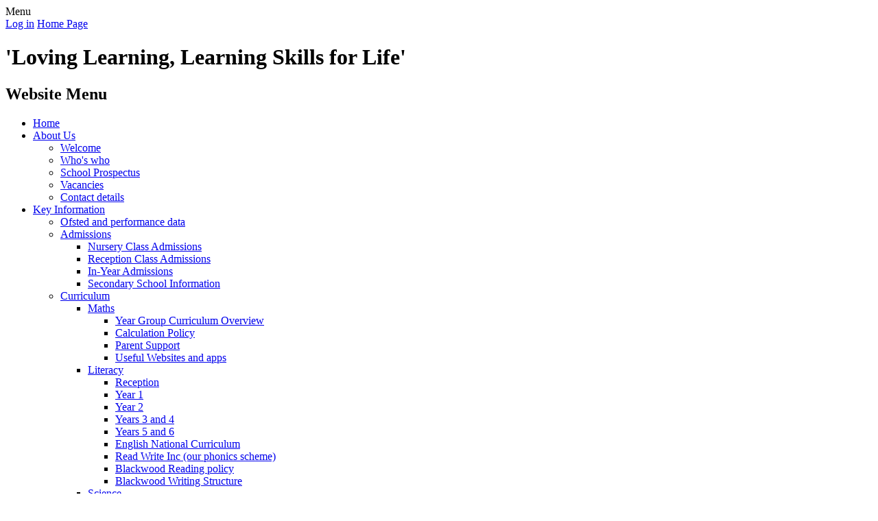

--- FILE ---
content_type: text/html; charset=utf-8
request_url: https://www.blackwood-school.co.uk/english/
body_size: 281074
content:

<!DOCTYPE html>

            <!--[if IE 6]><html class="lt-ie10 lt-ie9 lt-ie8 lt-ie7 ie6 ie responsive" lang="en"><![endif]-->
            <!--[if IE 7]><html class="lt-ie10 lt-ie9 lt-ie8 ie7 ie responsive" lang="en"><![endif]-->
            <!--[if IE 8]><html class="lt-ie10 lt-ie9 ie8 ie responsive" lang="en"><![endif]-->
            <!--[if IE 9]><html class="lt-ie10 ie9 ie responsive" lang="en"><![endif]-->
            <!--[if gt IE 9]><!--><html class="responsive" lang="en"><!--<![endif]-->
            
    <head>
        <meta charset="utf-8">
        <meta http-equiv="X-UA-Compatible" content="IE=edge,chrome=1">
        <meta name="viewport" content="width=device-width, initial-scale=1, user-scalable=no, minimal-ui">
        <meta name="keywords" content="Blackwood School">
        <meta name="description" content="Blackwood School">

        <title>English | Blackwood School</title>

        




  <link rel="stylesheet" href="https://primarysite-prod-sorted.s3.amazonaws.com/static/7.0.4/gen/presenter_prologue_css.7b7812f9.css" type="text/css">




<style type="text/css">
  .ps_primarysite-editor_panel-site-coloured-content {
    background-color: #ffffff!important;
  }
</style>


  <link rel="stylesheet" href="https://primarysite-prod-sorted.s3.amazonaws.com/static/7.0.4/gen/all-site-icon-choices.034951b5.css" type="text/css">



        
        <link rel="shortcut icon" href="https://primarysite-prod.s3.amazonaws.com/theme/BlackwoodSchool/favicon.ico">
        <link rel="apple-touch-icon" href="https://primarysite-prod.s3.amazonaws.com/theme/BlackwoodSchool/apple-touch-icon-precomposed.png">
        <link rel="apple-touch-icon-precomposed" href="https://primarysite-prod.s3.amazonaws.com/theme/BlackwoodSchool/apple-touch-icon-precomposed.png">
        
        <meta name="application-name" content="Blackwood School">
        <meta name="msapplication-TileColor" content="#72A531">
        <meta name="msapplication-TileImage" content="https://primarysite-prod.s3.amazonaws.com/theme/BlackwoodSchool/metro-icon.png">

        
        <link rel="stylesheet" type="text/css" href="https://primarysite-prod.s3.amazonaws.com/theme/BlackwoodSchool/style-global.css">
        <link rel="stylesheet" type="text/css" media="(min-width: 981px)" href="https://primarysite-prod.s3.amazonaws.com/theme/BlackwoodSchool/style.css">
        <link rel="stylesheet" type="text/css" media="(max-width: 980px)" href="https://primarysite-prod.s3.amazonaws.com/theme/BlackwoodSchool/style-responsive.css">

      	
      	<link href="//fonts.googleapis.com/css?family=Raleway:300,300i,400,500,700" rel="stylesheet">
      
        

        

<script>
  // This is the first instance of `window.psProps`, so if these values are removed, make sure
  // `window.psProps = {};` is still there because it's used in other places.
  window.psProps = {
    lazyLoadFallbackScript: 'https://primarysite-prod-sorted.s3.amazonaws.com/static/7.0.4/gen/lazy_load.1bfa9561.js',
    picturefillScript: 'https://primarysite-prod-sorted.s3.amazonaws.com/static/7.0.4/gen/picturefill.a26ebc92.js'
  };
</script>


  <script type="text/javascript" src="https://primarysite-prod-sorted.s3.amazonaws.com/static/7.0.4/gen/presenter_prologue_js.cfb79a3d.js"></script>


<script type="text/javascript">
  function ie() {
    for (var v = 3, el = document.createElement('b'), all = el.all || [];
      el.innerHTML = '<!--[if gt IE ' + (++v) + ']><i><![endif]-->', all[0]; );
    return v > 4 ? v : document.documentMode;
  }

  $(function() {
    switch (ie()) {
      case 10:
        ps.el.html.addClass('ie10');
      case 9:
      case 8:
        ps.el.body.prepend(
          '<div class="unsupported-browser">' +
            '<span class="warning-logo">&#xe00a; </span>' +
            'This website may not display correctly as you are using an old version of ' +
            'Internet Explorer. <a href="/primarysite/unsupported-browser/">More info</a>' +
          '</div>');
        break;
    }
  });
</script>

<script type="text/javascript">
  $(function() {
    ps.el.body
      .data('social_media_url', 'https://social.secure-primarysite.net/site/blackwood-school/')
      .data('social_media_api', 'https://social.secure-primarysite.net/api/site-connected/blackwood-school/')
      .data('STATIC_URL', 'https://primarysite-prod-sorted.s3.amazonaws.com/static/7.0.4/')
      .data('site_width', 860)
      .data('news_width', 672)
      .data('csrf_token', 'fNflqDopFJbiVdXOyrCNpeT4mGHV4TWplUs4yHb7qWHpCyJOXknrAEMM530VQwAq')
      .data('disable_right_click', 'True')
      .data('normalize_css', 'https://primarysite-prod-sorted.s3.amazonaws.com/static/7.0.4/gen/normalize_css.7bf5a737.css')
      .data('ck_editor_counterbalances', 'https://primarysite-prod-sorted.s3.amazonaws.com/static/7.0.4/gen/ck_editor_counterbalances.2519b40e.css')
      .data('basic_site', false)
      // Seasonal Effects
      .data('include_seasonal_effects', '')
      .data('show_seasonal_effects_on_page', '')
      .data('seasonal_effect', '3')
      .data('can_enable_seasonal_effects', 'False')
      .data('seasonal_effect_active', 'False')
      .data('disablePicturesBlock', false)
      .data('hasNewCookiePopup', true);

    if (document.documentElement.dataset.userId) {
      window.updateCsrf();
    }
  });
</script>


<script>

function recaptchaCallback() {
    grecaptcha.ready(function() {
        var grecaptcha_execute = function(){
    grecaptcha.execute('6LcHwgAiAAAAAJ6ncdKlMyB1uNoe_CBvkfgBiJz1', {action: 'homepage'}).then(function(token) {
        document.querySelectorAll('input.django-recaptcha-hidden-field').forEach(function (value) {
            value.value = token;
        });
        return token;
    })
};
grecaptcha_execute()
setInterval(grecaptcha_execute, 120000);


    });
  };
</script>






    </head>

    <body>

        

        <div class="responsive-bar visible-small">
            <span class="navbar-toggle website-navbar-toggle visible-small" data-nav="website"></span>
            <span class="navigation-bar-title">Menu</span>
        </div>

        <div class="container">
          <div class="top-bar">
            
            <header class="main-header">
              <span class="login-link small visible-large">
  <a href="https://blackwood-school.secure-primarysite.net/accounts/login/primarysite/?next=/english/" rel="nofollow">Log in</a>

</span>
                
                <a href="/" class="home-link" title="Home Page">Home Page</a>
                <h1>'Loving Learning, Learning Skills for Life'</h1>
                
            </header>  
            
             <nav class="main-nav mobile-nav small">
                    <span class="close-mobile-nav" data-nav="website"></span>
                    <h2 class="ps_mobile-header">Website Menu</h2>

                    <ul>
                        <li class="ps_topic_link home-btn"><a href="/">Home</a></li>
                        <li class="ps_nav-top-level ps_submenu ps_topic_link ps_topic_slug_about-us"><a href="/topic/about-us" >About Us</a><ul><li class="  ps_page_link ps_page_slug_welcome"><a href="/welcome/" >Welcome</a></li>
<li class="  ps_page_link ps_page_slug_whos-who"><a href="/whos-who/" >Who&#x27;s who</a></li>
<li class="  ps_page_link ps_page_slug_school-prospectus-1"><a href="/school-prospectus-1/" >School Prospectus</a></li>
<li class="  ps_page_link ps_page_slug_vacancies"><a href="/vacancies/" >Vacancies</a></li>
<li class="  ps_page_link ps_page_slug_contact-details"><a href="/contact-details/" >Contact details</a></li></ul></li>
                        <li class="ps_nav-top-level ps_submenu ps_topic_link ps_topic_slug_key-information"><a href="/topic/key-information" >Key Information</a><ul><li class="  ps_page_link ps_page_slug_ofsted-and-performance-data"><a href="/ofsted-and-performance-data/" >Ofsted and performance data</a></li>
<li class=" ps_submenu ps_page_link ps_page_slug_admissions"><a href="/admissions/" >Admissions</a><ul><li class="  ps_page_link ps_page_slug_nursery-class-admissions"><a href="/nursery-class-admissions/" >Nursery Class Admissions</a></li>
<li class="  ps_page_link ps_page_slug_reception-class-admissions"><a href="/reception-class-admissions/" >Reception Class Admissions</a></li>
<li class="  ps_page_link ps_page_slug_in-year-admissions"><a href="/in-year-admissions/" >In-Year Admissions</a></li>
<li class="  ps_page_link ps_page_slug_secondary-school-information"><a href="/secondary-school-information/" >Secondary School Information</a></li></ul></li>
<li class=" ps_submenu ps_page_link ps_page_slug_curriculum"><a href="/curriculum/" >Curriculum</a><ul><li class=" ps_submenu ps_page_link ps_page_slug_maths-183"><a href="/maths-183/" >Maths</a><ul><li class="  ps_page_link ps_page_slug_year-group-curriculum-overview"><a href="/year-group-curriculum-overview/" >Year Group Curriculum Overview</a></li>
<li class="  ps_page_link ps_page_slug_calculation-policy"><a href="/calculation-policy/" >Calculation Policy</a></li>
<li class="  ps_page_link ps_page_slug_parent-support"><a href="/parent-support/" >Parent Support</a></li>
<li class="  ps_page_link ps_page_slug_useful-websites-and-apps"><a href="/useful-websites-and-apps/" >Useful Websites and apps</a></li></ul></li>
<li class=" ps_submenu ps_page_link ps_page_slug_literacy-76"><a href="/literacy-76/" >Literacy</a><ul><li class="  ps_page_link ps_page_slug_reception-5"><a href="/reception-5/" >Reception</a></li>
<li class="  ps_page_link ps_page_slug_year-1-4"><a href="/year-1-4/" >Year 1</a></li>
<li class="  ps_page_link ps_page_slug_year-2-4"><a href="/year-2-4/" >Year 2</a></li>
<li class="  ps_page_link ps_page_slug_years-3-and-4"><a href="/years-3-and-4/" >Years 3 and 4</a></li>
<li class="  ps_page_link ps_page_slug_years-5-and-6"><a href="/years-5-and-6/" >Years 5 and 6</a></li>
<li class="  ps_page_link ps_page_slug_english-national-curriculum"><a href="/english-national-curriculum/" >English National Curriculum</a></li>
<li class="  ps_page_link ps_page_slug_read-write-inc-our-phonics-scheme-1"><a href="/read-write-inc-our-phonics-scheme-1/" >Read Write Inc (our phonics scheme)</a></li>
<li class="  ps_page_link ps_page_slug_blackwood-reading-policy"><a href="/blackwood-reading-policy/" >Blackwood Reading policy</a></li>
<li class="  ps_page_link ps_page_slug_blackwood-writing-structure"><a href="/blackwood-writing-structure/" >Blackwood Writing Structure</a></li></ul></li>
<li class=" ps_submenu ps_page_link ps_page_slug_science"><a href="/science/" >Science</a><ul><li class="  ps_page_link ps_page_slug_progression-of-knowledge"><a href="/progression-of-knowledge/" >Progression of knowledge</a></li>
<li class=" ps_submenu ps_page_link ps_page_slug_science-curriculum"><a href="/science-curriculum/" >Science Curriculum</a><ul><li class="  ps_page_link ps_page_slug_reception-science-curriculum"><a href="/reception-science-curriculum/" >Reception Science Curriculum</a></li></ul></li>
<li class="  ps_page_link ps_page_slug_science-day-1"><a href="/science-day-1/" >Science Day</a></li></ul></li>
<li class=" ps_submenu ps_page_link ps_page_slug_history-31"><a href="/history-31/" >History</a><ul><li class="  ps_page_link ps_page_slug_progression-of-knowledge-in-history-1"><a href="/progression-of-knowledge-in-history-1/" >Progression of knowledge in history</a></li></ul></li>
<li class="  ps_page_link ps_page_slug_geography-35"><a href="/geography-35/" >Geography</a></li>
<li class="  ps_page_link ps_page_slug_art-and-design"><a href="/art-and-design/" >Art and design</a></li>
<li class="  ps_page_link ps_page_slug_computing"><a href="/computing/" >Computing</a></li>
<li class="  ps_page_link ps_page_slug_design-and-technology-2"><a href="/design-and-technology-2/" >Design and Technology</a></li>
<li class=" ps_submenu ps_page_link ps_page_slug_music"><a href="/music/" >Music</a><ul><li class="  ps_page_link ps_page_slug_primary-music-curriculum"><a href="/primary-music-curriculum/" >Primary Music Curriculum</a></li>
<li class="  ps_page_link ps_page_slug_blackwood-music-overview"><a href="/blackwood-music-overview/" >Blackwood Music Overview</a></li>
<li class="  ps_page_link ps_page_slug_music-development-plan"><a href="/music-development-plan/" >Music Development Plan</a></li></ul></li>
<li class="  ps_page_link ps_page_slug_religious-education"><a href="/religious-education/" >Religious Education</a></li>
<li class="  ps_page_link ps_page_slug_spanish"><a href="/spanish/" >Spanish</a></li>
<li class="  ps_page_link ps_page_slug_pe-43"><a href="/pe-43/" >PE</a></li>
<li class="  ps_page_link ps_page_slug_pshe-jigsaw"><a href="/pshe-jigsaw/" >PSHE - Jigsaw</a></li></ul></li>
<li class="  ps_page_link ps_page_slug_policies"><a href="/policies/" >Policies</a></li>
<li class=" ps_submenu ps_page_link ps_page_slug_sen"><a href="/sen/" >SEN</a><ul><li class="  ps_page_link ps_page_slug_sen-policy-2024-2025"><a href="/sen-policy-2024-2025/" >SEN Policy - 2024-2025</a></li>
<li class="  ps_page_link ps_page_slug_sen-information-report-2024-2025"><a href="/sen-information-report-2024-2025/" >SEN Information Report  2024-2025</a></li>
<li class="  ps_page_link ps_page_slug_accessibility-plan-2023-2026"><a href="/accessibility-plan-2023-2026/" >Accessibility Plan 2023- 2026</a></li>
<li class="  ps_page_link ps_page_slug_walsall-mbc-send-ofsted-information-1"><a href="/walsall-mbc-send-ofsted-information-1/" >Walsall MBC SEND Ofsted Information</a></li>
<li class="  ps_page_link ps_page_slug_parent-pupil-support-groups"><a href="/parent-pupil-support-groups/" >Parent &amp; Pupil Support Groups</a></li></ul></li>
<li class="  ps_page_link ps_page_slug_pupil-premium"><a href="/pupil-premium/" >Pupil premium</a></li>
<li class="  ps_page_link ps_page_slug_governors"><a href="/governors/" >Governors</a></li>
<li class="  ps_page_link ps_page_slug_pe-and-sport-premium"><a href="/pe-and-sport-premium/" >PE and Sport Premium</a></li>
<li class="  ps_page_link ps_page_slug_british-values"><a href="/british-values/" >British values</a></li>
<li class="  ps_page_link ps_page_slug_gdpr"><a href="/gdpr/" >GDPR</a></li>
<li class="  ps_page_link ps_page_slug_rse"><a href="/rse/" >RSE</a></li>
<li class="  ps_page_link ps_page_slug_financial-information"><a href="/financial-information/" >Financial Information</a></li></ul></li>
                        <li class="ps_nav-top-level ps_submenu ps_topic_link ps_topic_slug_news-and-events"><a href="/topic/news-and-events" >News and Events</a><ul><li class=" ps_submenu ps_page_link ps_page_slug_blackwood-bulletin"><a href="/blackwood-bulletin/" >Blackwood Bulletin</a><ul><li class=" ps_submenu ps_page_link ps_page_slug_latest-newsletters"><a href="/latest-newsletters/" >Latest Newsletters</a><ul><li class="  ps_page_link ps_page_slug_broadsheet-newsletters"><a href="/broadsheet-newsletters/" >Broadsheet Newsletters</a></li></ul></li></ul></li>
<li class=" ps_submenu ps_page_link ps_page_slug_letters"><a href="/letters/" >Letters</a><ul><li class="  ps_page_link ps_page_slug_summer-2025"><a href="/summer-2025/" >Summer 2025</a></li>
<li class="  ps_page_link ps_page_slug_autumn-2024"><a href="/autumn-2024/" >Autumn 2024</a></li>
<li class="  ps_page_link ps_page_slug_autumn-2023"><a href="/autumn-2023/" >Autumn 2023</a></li>
<li class="  ps_page_link ps_page_slug_summer-2023"><a href="/summer-2023/" >Summer 2023</a></li>
<li class="  ps_page_link ps_page_slug_spring-2023"><a href="/spring-2023/" >Spring 2023</a></li>
<li class="  ps_page_link ps_page_slug_summer-2022"><a href="/summer-2022/" >Summer 2022</a></li>
<li class="  ps_page_link ps_page_slug_spring-2022"><a href="/spring-2022/" >Spring 2022</a></li>
<li class="  ps_page_link ps_page_slug_summer-2021"><a href="/summer-2021/" >Summer 2021</a></li>
<li class="  ps_page_link ps_page_slug_spring-2021"><a href="/spring-2021/" >Spring 2021</a></li>
<li class="  ps_page_link ps_page_slug_autumn-2021"><a href="/autumn-2021/" >Autumn 2021</a></li>
<li class="  ps_page_link ps_page_slug_summer-2020"><a href="/summer-2020/" >Summer 2020</a></li>
<li class="  ps_page_link ps_page_slug_spring-2020-2"><a href="/spring-2020-2/" >Spring 2020</a></li>
<li class="  ps_page_link ps_page_slug_autumn-2020"><a href="/autumn-2020/" >Autumn 2020</a></li>
<li class="  ps_page_link ps_page_slug_autumn-2019"><a href="/autumn-2019/" >Autumn 2019</a></li>
<li class="  ps_page_link ps_page_slug_archive-previous-covid-information"><a href="/archive-previous-covid-information/" >Archive - previous COVID information</a></li></ul></li>
<li class="  ps_page_link ps_page_slug_calendar"><a href="/diary/grid/" >Calendar</a></li>
<li class="  ps_page_link ps_page_slug_events-parents-evenings-booking"><a href="/events-parents-evenings-booking/" >Events &amp; Parents Evenings Booking</a></li>
<li class="  ps_page_link ps_page_slug_christmas-staff-video-2024"><a href="/christmas-staff-video-2024/" >Christmas Staff Video 2024</a></li></ul></li>
                        <li class="ps_nav-top-level ps_submenu ps_topic_link ps_topic_slug_parents"><a href="/topic/parents" >Parents</a><ul><li class="  ps_page_link ps_page_slug_safeguarding"><a href="/safeguarding/" >Safeguarding</a></li>
<li class="  ps_page_link ps_page_slug_apply-for-free-school-meals-or-early-years-pupil-p"><a href="/apply-for-free-school-meals-or-early-years-pupil-p/" >Apply for Free School Meals or Early Years Pupil Premium</a></li>
<li class=" ps_submenu ps_page_link ps_page_slug_parent-workshops"><a href="/parent-workshops/" >Parent Workshops</a><ul><li class="  ps_page_link ps_page_slug_reception-11"><a href="/reception-11/" >Reception</a></li>
<li class="  ps_page_link ps_page_slug_year-1-10"><a href="/year-1-10/" >Year 1</a></li>
<li class="  ps_page_link ps_page_slug_year-2-11"><a href="/year-2-11/" >Year 2</a></li>
<li class="  ps_page_link ps_page_slug_year-3-10"><a href="/year-3-10/" >Year 3</a></li>
<li class="  ps_page_link ps_page_slug_year-4-10"><a href="/year-4-10/" >Year 4</a></li>
<li class="  ps_page_link ps_page_slug_year-5-10"><a href="/year-5-10/" >Year 5</a></li>
<li class="  ps_page_link ps_page_slug_year-6-10"><a href="/year-6-10/" >Year 6</a></li></ul></li>
<li class="  ps_page_link ps_page_slug_term-dates-1"><a href="/term-dates-1/" >Term Dates</a></li>
<li class="  ps_page_link ps_page_slug_absence-punctuality"><a href="/absence-punctuality/" >Absence &amp; Punctuality</a></li>
<li class="  ps_page_link ps_page_slug_school-uniform"><a href="/school-uniform/" >School Uniform</a></li>
<li class=" ps_submenu ps_page_link ps_page_slug_school-dinners"><a href="/school-dinners/" >School Dinners</a><ul><li class="  ps_page_link ps_page_slug_universal-infant-free-school-meals"><a href="/universal-infant-free-school-meals/" >Universal Infant Free School Meals</a></li></ul></li>
<li class=" ps_submenu ps_page_link ps_page_slug_parentpay"><a href="/parentpay/" >ParentPay</a><ul><li class="  ps_page_link ps_page_slug_parentpay-faqs"><a href="/parentpay-faqs/" >ParentPay FAQs</a></li></ul></li>
<li class="  ps_page_link ps_page_slug_opening-times"><a href="/opening-times/" >Opening times</a></li>
<li class="  ps_page_link ps_page_slug_parking-road-safety"><a href="/parking-road-safety/" >Parking &amp; Road Safety</a></li>
<li class="  ps_page_link ps_page_slug_medication-in-school"><a href="/medication-in-school/" >Medication in School</a></li>
<li class="  ps_page_link ps_page_slug_beforeafter-school-club"><a href="/beforeafter-school-club/" >Before/After school club</a></li>
<li class=" ps_submenu ps_page_link ps_page_slug_extra-curricular-activities-2"><a href="/extra-curricular-activities-2/" >Extra-curricular Activities</a><ul><li class="  ps_page_link ps_page_slug_extra-curricular-activities-1"><a href="/extra-curricular-activities-1/" >Extra-curricular Activities</a></li></ul></li>
<li class="  ps_page_link ps_page_slug_pta"><a href="/pta/" >PTA</a></li>
<li class=" ps_submenu ps_page_link ps_page_slug_useful-information"><a href="/useful-information/" >Useful Information</a><ul><li class="  ps_page_link ps_page_slug_additional-resources-to-support-sen-families"><a href="/additional-resources-to-support-sen-families/" >Additional resources to support SEN families</a></li>
<li class="  ps_page_link ps_page_slug_term-dates"><a href="/term-dates/" >Term Dates</a></li>
<li class="  ps_page_link ps_page_slug_holidays-in-term-time"><a href="/holidays-in-term-time/" >Holidays in Term Time</a></li>
<li class="  ps_page_link ps_page_slug_online-safety"><a href="/online-safety/" >Online Safety</a></li>
<li class=" ps_submenu ps_page_link ps_page_slug_wellbeing"><a href="/wellbeing/" >Wellbeing</a><ul><li class="  ps_page_link ps_page_slug_understanding-young-minds-talking-about-mental-res"><a href="/understanding-young-minds-talking-about-mental-res/" >Understanding Young Minds: Talking about mental resilience and self-harm</a></li>
<li class="  ps_page_link ps_page_slug_domestic-violence"><a href="/domestic-violence/" >Domestic Violence</a></li></ul></li>
<li class="  ps_page_link ps_page_slug_extra-curricular-activities"><a href="/extra-curricular-activities/" >Extra- Curricular Activities</a></li>
<li class="  ps_page_link ps_page_slug_parent-forum"><a href="/parent-forum/" >Parent Forum</a></li>
<li class="  ps_page_link ps_page_slug_guestbook"><a href="/guestbook/" >Guestbook</a></li>
<li class="  ps_page_link ps_page_slug_support-network-1"><a href="/support-network-1/" >Support Network</a></li>
<li class="  ps_page_link ps_page_slug_school-nurse"><a href="/school-nurse/" >School Nurse</a></li></ul></li>
<li class="  ps_page_link ps_page_slug_useful-links"><a href="/useful-links/" >Useful links</a></li>
<li class="  ps_page_link ps_page_slug_forms"><a href="/forms/" >Forms</a></li></ul></li>
                        <li class="ps_nav-top-level ps_submenu ps_topic_link ps_topic_slug_children"><a href="/topic/children" >Children</a><ul><li class="  ps_page_link ps_page_slug_remote-learning"><a href="/remote-learning/" >Remote Learning</a></li>
<li class="  ps_page_link ps_page_slug_pupil-voice"><a href="/pupil-voice/" >Pupil Voice</a></li>
<li class="  ps_page_link ps_page_slug_school-council"><a href="/school-council/" >School  Council</a></li>
<li class=" ps_submenu ps_page_link ps_page_slug_year-group-pages"><a href="/year-group-pages/" >Year group pages</a><ul><li class=" ps_submenu ps_page_link ps_page_slug_nursery-5"><a href="/nursery-5/" >Nursery</a><ul><li class="  ps_page_link ps_page_slug_meet-the-team-1"><a href="/meet-the-team-1/" >Meet the Team</a></li>
<li class="  ps_page_link ps_page_slug_what-does-your-child-need"><a href="/what-does-your-child-need/" >What Does Your Child Need?</a></li>
<li class="  ps_page_link ps_page_slug_newsletters-13"><a href="/newsletters-13/" >Newsletters</a></li>
<li class="  ps_page_link ps_page_slug_policies-2"><a href="/policies-2/" >Policies</a></li>
<li class="  ps_page_link ps_page_slug_example-curriculum-overviews"><a href="/example-curriculum-overviews/" >Example Curriculum Overviews</a></li>
<li class="  ps_page_link ps_page_slug_personal-social-and-emotional-development-1"><a href="/personal-social-and-emotional-development-1/" >Personal, Social and Emotional Development</a></li>
<li class="  ps_page_link ps_page_slug_communication-and-language-1"><a href="/communication-and-language-1/" >Communication and Language</a></li>
<li class="  ps_page_link ps_page_slug_physical-development-1"><a href="/physical-development-1/" >Physical Development</a></li>
<li class="  ps_page_link ps_page_slug_maths-178"><a href="/maths-178/" >Maths</a></li>
<li class="  ps_page_link ps_page_slug_reading-79"><a href="/reading-79/" >Reading</a></li>
<li class="  ps_page_link ps_page_slug_writing-39"><a href="/writing-39/" >Writing</a></li>
<li class="  ps_page_link ps_page_slug_good-fundamentals-1"><a href="/good-fundamentals-1/" >Good Fundamentals</a></li></ul></li>
<li class=" ps_submenu ps_page_link ps_page_slug_reception-9"><a href="/reception-9/" >Reception</a><ul><li class="  ps_page_link ps_page_slug_newsletters-17"><a href="/newsletters-17/" >Newsletters</a></li>
<li class="  ps_page_link ps_page_slug_policies-1"><a href="/policies-1/" >Policies</a></li>
<li class="  ps_page_link ps_page_slug_reception-induction"><a href="/reception-induction/" >Reception Induction</a></li>
<li class="  ps_page_link ps_page_slug_rwi-workshop"><a href="/rwi-workshop/" >RWI Workshop</a></li>
<li class=" ps_submenu ps_page_link ps_page_slug_homework-10"><a href="/homework-10/" >Homework</a><ul><li class="  ps_page_link ps_page_slug_autumn-1-5"><a href="/autumn-1-5/" >Autumn 1</a></li>
<li class="  ps_page_link ps_page_slug_autumn-2-4"><a href="/autumn-2-4/" >Autumn 2</a></li>
<li class="  ps_page_link ps_page_slug_spring-1-6"><a href="/spring-1-6/" >Spring 1</a></li></ul></li>
<li class="  ps_page_link ps_page_slug_rwi-support-1"><a href="/rwi-support-1/" >RWI Support</a></li>
<li class="  ps_page_link ps_page_slug_maths-support-2"><a href="/maths-support-2/" >Maths Support</a></li>
<li class="  ps_page_link ps_page_slug_curriculum-overview-2"><a href="/curriculum-overview-2/" >Curriculum Overview</a></li></ul></li>
<li class=" ps_submenu ps_page_link ps_page_slug_year-1-8"><a href="/year-1-8/" >Year 1</a><ul><li class="  ps_page_link ps_page_slug_parent-workshop-1"><a href="/parent-workshop-1/" >Parent Workshop</a></li>
<li class="  ps_page_link ps_page_slug_curriculum-overview"><a href="/curriculum-overview/" >Curriculum Overview</a></li>
<li class="  ps_page_link ps_page_slug_report-help-14"><a href="/report-help-14/" >Report Help</a></li>
<li class="  ps_page_link ps_page_slug_spellings-15"><a href="/spellings-15/" >Spellings</a></li>
<li class="  ps_page_link ps_page_slug_homework-9"><a href="/homework-9/" >Homework</a></li>
<li class="  ps_page_link ps_page_slug_newsletters-14"><a href="/newsletters-14/" >Newsletters</a></li>
<li class="  ps_page_link ps_page_slug_class-agreements-3"><a href="/class-agreements-3/" >Class Agreements</a></li>
<li class="  ps_page_link ps_page_slug_rwi-parent-support"><a href="/rwi-parent-support/" >RWI Parent Support</a></li></ul></li>
<li class=" ps_submenu ps_page_link ps_page_slug_year-2-9"><a href="/year-2-9/" >Year 2</a><ul><li class="  ps_page_link ps_page_slug_newsletters-16"><a href="/newsletters-16/" >Newsletters</a></li>
<li class="  ps_page_link ps_page_slug_class-agreements-5"><a href="/class-agreements-5/" >Class Agreements</a></li>
<li class="  ps_page_link ps_page_slug_our-vision-values"><a href="/our-vision-values/" >Our Vision &amp; Values</a></li>
<li class="  ps_page_link ps_page_slug_curriculum-overview-1"><a href="/curriculum-overview-1/" >Curriculum Overview</a></li>
<li class="  ps_page_link ps_page_slug_news"><a href="/news/" >News</a></li>
<li class="  ps_page_link ps_page_slug_year-2-workshop"><a href="/year-2-workshop/" >Year 2 Workshop</a></li>
<li class="  ps_page_link ps_page_slug_report-help-18"><a href="/report-help-18/" >Report Help</a></li>
<li class="  ps_page_link ps_page_slug_spellings-17"><a href="/spellings-17/" >Spellings</a></li></ul></li>
<li class=" ps_submenu ps_page_link ps_page_slug_year-3-8"><a href="/year-3-8/" >Year 3</a><ul><li class="  ps_page_link ps_page_slug_workshop"><a href="/workshop/" >Workshop</a></li>
<li class="  ps_page_link ps_page_slug_spellings-16"><a href="/spellings-16/" >Spellings</a></li>
<li class="  ps_page_link ps_page_slug_curriculum-overview-3"><a href="/curriculum-overview-3/" >Curriculum overview</a></li>
<li class="  ps_page_link ps_page_slug_class-agreements-4"><a href="/class-agreements-4/" >Class Agreements</a></li>
<li class="  ps_page_link ps_page_slug_report-help-17"><a href="/report-help-17/" >Report help</a></li>
<li class="  ps_page_link ps_page_slug_year-3-recommended-reads-1"><a href="/year-3-recommended-reads-1/" >Year 3 Recommended Reads</a></li>
<li class="  ps_page_link ps_page_slug_newsletters-15"><a href="/newsletters-15/" >Newsletters</a></li>
<li class="  ps_page_link ps_page_slug_our-values"><a href="/our-values/" >Our Values</a></li></ul></li>
<li class=" ps_submenu ps_page_link ps_page_slug_year-4-8"><a href="/year-4-8/" >Year 4</a><ul><li class="  ps_page_link ps_page_slug_parent-workshop-support"><a href="/parent-workshop-support/" >Parent Workshop support</a></li>
<li class=" ps_submenu ps_page_link ps_page_slug_report-help-13"><a href="/report-help-13/" >Report Help</a><ul><li class="  ps_page_link ps_page_slug_maths-180"><a href="/maths-180/" >Maths</a></li>
<li class="  ps_page_link ps_page_slug_reading-81"><a href="/reading-81/" >Reading</a></li>
<li class="  ps_page_link ps_page_slug_writing-41"><a href="/writing-41/" >Writing</a></li></ul></li>
<li class="  ps_page_link ps_page_slug_newsletters-9"><a href="/newsletters-9/" >Newsletters</a></li>
<li class="  ps_page_link ps_page_slug_parents-support"><a href="/parents-support/" >Parents&#x27; support</a></li>
<li class="  ps_page_link ps_page_slug_our-class-agreements-1"><a href="/our-class-agreements-1/" >Our Class agreements</a></li>
<li class="  ps_page_link ps_page_slug_timestables"><a href="/timestables/" >Timestables</a></li>
<li class="  ps_page_link ps_page_slug_reading-for-pleasure-year-four-recommended-reads"><a href="/reading-for-pleasure-year-four-recommended-reads/" >Reading for Pleasure - Year Four “Recommended Reads”</a></li>
<li class=" ps_submenu ps_page_link ps_page_slug_parents-evening-support"><a href="/parents-evening-support/" >Parent&#x27;s evening support</a><ul><li class="  ps_page_link ps_page_slug_maths-177"><a href="/maths-177/" >Maths</a></li>
<li class="  ps_page_link ps_page_slug_writing-38"><a href="/writing-38/" >Writing</a></li>
<li class="  ps_page_link ps_page_slug_reading-78"><a href="/reading-78/" >Reading</a></li></ul></li>
<li class="  ps_page_link ps_page_slug_curriculum-overview-4"><a href="/curriculum-overview-4/" >Curriculum Overview</a></li>
<li class="  ps_page_link ps_page_slug_blackwood-values-1"><a href="/blackwood-values-1/" >Blackwood Values</a></li></ul></li>
<li class=" ps_submenu ps_page_link ps_page_slug_year-5-8"><a href="/year-5-8/" >Year 5</a><ul><li class="  ps_page_link ps_page_slug_caythorpe-court-residential-trip-june-2026"><a href="/caythorpe-court-residential-trip-june-2026/" >Caythorpe Court Residential trip June 2026</a></li>
<li class="  ps_page_link ps_page_slug_parents-evening-how-you-can-help"><a href="/parents-evening-how-you-can-help/" >Parents&#x27; Evening - how you can help</a></li>
<li class="  ps_page_link ps_page_slug_blackwood-values-2"><a href="/blackwood-values-2/" >Blackwood values</a></li>
<li class=" ps_submenu ps_page_link ps_page_slug_report-help-16"><a href="/report-help-16/" >Report help</a><ul><li class="  ps_page_link ps_page_slug_reading-83"><a href="/reading-83/" >Reading</a></li>
<li class="  ps_page_link ps_page_slug_writing-43"><a href="/writing-43/" >Writing</a></li>
<li class="  ps_page_link ps_page_slug_maths-182"><a href="/maths-182/" >Maths</a></li></ul></li>
<li class="  ps_page_link ps_page_slug_newsletters-12"><a href="/newsletters-12/" >Newsletters</a></li>
<li class="  ps_page_link ps_page_slug_curriculum-overview-5"><a href="/curriculum-overview-5/" >Curriculum Overview</a></li>
<li class="  ps_page_link ps_page_slug_parent-workshop"><a href="/parent-workshop/" >Parent Workshop</a></li>
<li class="  ps_page_link ps_page_slug_learning-support-resources"><a href="/learning-support-resources/" >Learning support resources</a></li>
<li class="  ps_page_link ps_page_slug_homework-8"><a href="/homework-8/" >Homework</a></li>
<li class="  ps_page_link ps_page_slug_reading-in-year-5"><a href="/reading-in-year-5/" >Reading in Year 5</a></li>
<li class="  ps_page_link ps_page_slug_class-agreements-2"><a href="/class-agreements-2/" >Class Agreements</a></li>
<li class="  ps_page_link ps_page_slug_summer-holiday-optional-homework"><a href="/summer-holiday-optional-homework/" >Summer holiday optional homework</a></li></ul></li>
<li class=" ps_submenu ps_page_link ps_page_slug_year-6-8"><a href="/year-6-8/" >Year 6</a><ul><li class="  ps_page_link ps_page_slug_report-help-15"><a href="/report-help-15/" >Report Help</a></li>
<li class="  ps_page_link ps_page_slug_learning-support-resources-1"><a href="/learning-support-resources-1/" >Learning Support Resources</a></li>
<li class="  ps_page_link ps_page_slug_class-agreements-1"><a href="/class-agreements-1/" >Class Agreements</a></li>
<li class="  ps_page_link ps_page_slug_reading-in-year-6"><a href="/reading-in-year-6/" >Reading in Year 6</a></li>
<li class="  ps_page_link ps_page_slug_curriculum-overview-6"><a href="/curriculum-overview-6/" >Curriculum Overview</a></li>
<li class="  ps_page_link ps_page_slug_blackwood-values"><a href="/blackwood-values/" >Blackwood Values</a></li>
<li class="  ps_page_link ps_page_slug_newsletters-18"><a href="/newsletters-18/" >Newsletters</a></li>
<li class="  ps_page_link ps_page_slug_summer-holiday-homework-1"><a href="/summer-holiday-homework-1/" >Summer Holiday Homework</a></li>
<li class="  ps_page_link ps_page_slug_mobile-phone-consent-form"><a href="/mobile-phone-consent-form/" >Mobile Phone Consent Form</a></li></ul></li>
<li class=" ps_submenu ps_page_link ps_page_slug_year-pages-2021-2022"><a href="/year-pages-2021-2022/" >Year Pages 2021 - 2022</a><ul><li class=" ps_submenu ps_page_link ps_page_slug_nursery-4"><a href="/nursery-4/" >Nursery</a><ul><li class="  ps_page_link ps_page_slug_sunshine-2"><a href="/sunshine-2/" >Sunshine</a></li>
<li class="  ps_page_link ps_page_slug_woodlands-2"><a href="/woodlands-2/" >Woodlands</a></li>
<li class="  ps_page_link ps_page_slug_woodlands-1"><a href="/woodlands-1/" >Woodlands</a></li>
<li class="  ps_page_link ps_page_slug_sunshine-1"><a href="/sunshine-1/" >Sunshine</a></li>
<li class="  ps_page_link ps_page_slug_get-to-know-the-nursery-team"><a href="/get-to-know-the-nursery-team/" >Get to Know the Nursery Team</a></li>
<li class="  ps_page_link ps_page_slug_uniform-list"><a href="/uniform-list/" >Uniform List</a></li>
<li class="  ps_page_link ps_page_slug_newsletters-8"><a href="/newsletters-8/" >Newsletters</a></li>
<li class="  ps_page_link ps_page_slug_early-years-development"><a href="/early-years-development/" >Early Years Development</a></li>
<li class="  ps_page_link ps_page_slug_personal-social-and-emotional-development"><a href="/personal-social-and-emotional-development/" >Personal, Social and Emotional Development</a></li>
<li class="  ps_page_link ps_page_slug_communication-and-language"><a href="/communication-and-language/" >Communication and Language</a></li>
<li class="  ps_page_link ps_page_slug_physical-development"><a href="/physical-development/" >Physical Development</a></li>
<li class="  ps_page_link ps_page_slug_reading-74"><a href="/reading-74/" >Reading</a></li>
<li class="  ps_page_link ps_page_slug_writing-35"><a href="/writing-35/" >Writing</a></li>
<li class="  ps_page_link ps_page_slug_maths-174"><a href="/maths-174/" >Maths</a></li>
<li class="  ps_page_link ps_page_slug_good-fundamentals"><a href="/good-fundamentals/" >Good Fundamentals</a></li>
<li class="  ps_page_link ps_page_slug_autumn-1"><a href="/autumn-1/" >Autumn</a></li>
<li class="  ps_page_link ps_page_slug_spring-2"><a href="/spring-2/" >Spring</a></li></ul></li>
<li class=" ps_submenu ps_page_link ps_page_slug_reception-6"><a href="/reception-6/" >Reception</a><ul><li class="  ps_page_link ps_page_slug_transition-to-year-1-2"><a href="/transition-to-year-1-2/" >Transition To Year 1</a></li>
<li class="  ps_page_link ps_page_slug_reception-newsletters-2"><a href="/reception-newsletters-2/" >Reception Newsletters</a></li>
<li class=" ps_submenu ps_page_link ps_page_slug_weekly-homework-2"><a href="/weekly-homework-2/" >Weekly Homework</a><ul><li class="  ps_page_link ps_page_slug_week-1-290422"><a href="/week-1-290422/" >Week 1 29.04.22</a></li>
<li class="  ps_page_link ps_page_slug_week-2-060522"><a href="/week-2-060522/" >Week 2 06.05.22</a></li>
<li class="  ps_page_link ps_page_slug_week-3-130522"><a href="/week-3-130522/" >Week 3 13.05.22</a></li>
<li class="  ps_page_link ps_page_slug_week-4-200522"><a href="/week-4-200522/" >Week 4 20.05.22</a></li>
<li class="  ps_page_link ps_page_slug_week-5-270522"><a href="/week-5-270522/" >Week 5 27.05.22</a></li>
<li class="  ps_page_link ps_page_slug_week-1-100622"><a href="/week-1-100622/" >Week 1 - 10.06.22</a></li>
<li class="  ps_page_link ps_page_slug_week-2-170622"><a href="/week-2-170622/" >Week 2 - 17.06.22</a></li>
<li class="  ps_page_link ps_page_slug_week-3-240622"><a href="/week-3-240622/" >Week 3 - 24.06.22</a></li>
<li class="  ps_page_link ps_page_slug_week-4-010722"><a href="/week-4-010722/" >Week 4 - 01.07.22</a></li>
<li class="  ps_page_link ps_page_slug_week-5-080722"><a href="/week-5-080722/" >Week 5 - 08.07.22</a></li></ul></li>
<li class="  ps_page_link ps_page_slug_awaiting-a-pcr-result-remote-learning"><a href="/awaiting-a-pcr-result-remote-learning/" >Awaiting a PCR Result -Remote Learning</a></li>
<li class=" ps_submenu ps_page_link ps_page_slug_rwi-support"><a href="/rwi-support/" >RWI Support</a><ul><li class="  ps_page_link ps_page_slug_miss-williams-information"><a href="/miss-williams-information/" >Miss William&#x27;s information</a></li>
<li class="  ps_page_link ps_page_slug_mrs-fullards-information"><a href="/mrs-fullards-information/" >Mrs Fullard&#x27;s information</a></li>
<li class="  ps_page_link ps_page_slug_miss-bannisters-information"><a href="/miss-bannisters-information/" >Miss Bannister&#x27;s information</a></li></ul></li>
<li class=" ps_submenu ps_page_link ps_page_slug_snow-closure-work"><a href="/snow-closure-work/" >Snow Closure work</a><ul><li class=" ps_submenu ps_page_link ps_page_slug_rwi-planning-and-work"><a href="/rwi-planning-and-work/" >RWI planning and work</a><ul><li class="  ps_page_link ps_page_slug_miss-williams-rwi-1"><a href="/miss-williams-rwi-1/" >Miss Williams RWI</a></li>
<li class="  ps_page_link ps_page_slug_mrs-fullards-rwi-1"><a href="/mrs-fullards-rwi-1/" >Mrs Fullard&#x27;s RWI</a></li>
<li class="  ps_page_link ps_page_slug_miss-bannisters-rwi-2"><a href="/miss-bannisters-rwi-2/" >Miss Bannister&#x27;s RWI</a></li></ul></li>
<li class="  ps_page_link ps_page_slug_maths-planning-and-work"><a href="/maths-planning-and-work/" >Maths planning and work</a></li>
<li class="  ps_page_link ps_page_slug_topic-planning-and-work"><a href="/topic-planning-and-work/" >Topic planning and work</a></li></ul></li></ul></li>
<li class=" ps_submenu ps_page_link ps_page_slug_year-1-6"><a href="/year-1-6/" >Year 1</a><ul><li class="  ps_page_link ps_page_slug_report-help-9"><a href="/report-help-9/" >Report Help</a></li>
<li class="  ps_page_link ps_page_slug_transition-to-year-2-1"><a href="/transition-to-year-2-1/" >Transition to Year 2</a></li>
<li class="  ps_page_link ps_page_slug_newsletters-7"><a href="/newsletters-7/" >Newsletters</a></li>
<li class="  ps_page_link ps_page_slug_homework-6"><a href="/homework-6/" >Homework</a></li>
<li class=" ps_submenu ps_page_link ps_page_slug_spellings-13"><a href="/spellings-13/" >Spellings</a><ul><li class="  ps_page_link ps_page_slug_miss-hodges-rwi-group-1"><a href="/miss-hodges-rwi-group-1/" >Miss Hodges&#x27; RWI Group</a></li>
<li class="  ps_page_link ps_page_slug_miss-neuenhaus-rwi-group"><a href="/miss-neuenhaus-rwi-group/" >Miss Neuenhaus&#x27; RWI Group</a></li>
<li class="  ps_page_link ps_page_slug_mrs-palmers-rwi-group-1"><a href="/mrs-palmers-rwi-group-1/" >Mrs Palmer&#x27;s RWI Group</a></li></ul></li></ul></li>
<li class=" ps_submenu ps_page_link ps_page_slug_year-2-6"><a href="/year-2-6/" >Year 2</a><ul><li class="  ps_page_link ps_page_slug_year-2-report-help-3"><a href="/year-2-report-help-3/" >Year 2 Report Help</a></li>
<li class="  ps_page_link ps_page_slug_transition-year-3"><a href="/transition-year-3/" >Transition Year 3</a></li></ul></li>
<li class=" ps_submenu ps_page_link ps_page_slug_year-3-5"><a href="/year-3-5/" >Year 3</a><ul><li class="  ps_page_link ps_page_slug_transition-year-4-1"><a href="/transition-year-4-1/" >Transition Year 4</a></li>
<li class="  ps_page_link ps_page_slug_reports-help"><a href="/reports-help/" >Reports Help</a></li>
<li class="  ps_page_link ps_page_slug_year-3-recommended-reads"><a href="/year-3-recommended-reads/" >Year 3 Recommended Reads</a></li></ul></li>
<li class=" ps_submenu ps_page_link ps_page_slug_year-4-5"><a href="/year-4-5/" >Year 4</a><ul><li class="  ps_page_link ps_page_slug_report-help-10"><a href="/report-help-10/" >Report Help</a></li>
<li class="  ps_page_link ps_page_slug_transition-to-year-5-1"><a href="/transition-to-year-5-1/" >Transition to Year 5</a></li>
<li class="  ps_page_link ps_page_slug_newsletter-1"><a href="/newsletter-1/" >Newsletter</a></li>
<li class="  ps_page_link ps_page_slug_class-agreements"><a href="/class-agreements/" >Class agreements</a></li>
<li class="  ps_page_link ps_page_slug_reading-for-pleasure-our-year-4-recommended-read-1"><a href="/reading-for-pleasure-our-year-4-recommended-read-1/" >Reading for Pleasure - Our Year 4 Recommended Reads</a></li>
<li class="  ps_page_link ps_page_slug_transition-art"><a href="/transition-art/" >Transition Art</a></li></ul></li>
<li class=" ps_submenu ps_page_link ps_page_slug_year-5-5"><a href="/year-5-5/" >Year 5</a><ul><li class=" ps_submenu ps_page_link ps_page_slug_report-help-8"><a href="/report-help-8/" >Report Help</a><ul><li class=" ps_submenu ps_page_link ps_page_slug_writing-37"><a href="/writing-37/" >Writing</a><ul><li class="  ps_page_link ps_page_slug_spelling-strategies-and-common-exception-words-1"><a href="/spelling-strategies-and-common-exception-words-1/" >Spelling strategies and common exception words</a></li>
<li class="  ps_page_link ps_page_slug_using-the-correct-tense-1"><a href="/using-the-correct-tense-1/" >Using the correct tense</a></li>
<li class="  ps_page_link ps_page_slug_linking-sentences-2"><a href="/linking-sentences-2/" >Linking sentences</a></li>
<li class="  ps_page_link ps_page_slug_conjunctions-2"><a href="/conjunctions-2/" >Conjunctions</a></li>
<li class="  ps_page_link ps_page_slug_writing-for-a-range-of-purposes-2"><a href="/writing-for-a-range-of-purposes-2/" >Writing for a range of purposes</a></li>
<li class="  ps_page_link ps_page_slug_paragraphs-and-effective-vocabulary-2"><a href="/paragraphs-and-effective-vocabulary-2/" >Paragraphs and effective vocabulary</a></li>
<li class="  ps_page_link ps_page_slug_punctuation-2"><a href="/punctuation-2/" >Punctuation</a></li>
<li class="  ps_page_link ps_page_slug_joined-handwriting-2"><a href="/joined-handwriting-2/" >Joined Handwriting</a></li></ul></li>
<li class=" ps_submenu ps_page_link ps_page_slug_reading-77"><a href="/reading-77/" >Reading</a><ul><li class="  ps_page_link ps_page_slug_reading-at-the-correct-level-for-fluency-2"><a href="/reading-at-the-correct-level-for-fluency-2/" >Reading at the correct level for fluency</a></li>
<li class="  ps_page_link ps_page_slug_workout-unfamiliar-words-2"><a href="/workout-unfamiliar-words-2/" >Workout unfamiliar words</a></li>
<li class="  ps_page_link ps_page_slug_summarise-key-points-in-a-text-2"><a href="/summarise-key-points-in-a-text-2/" >Summarise key points in a text</a></li>
<li class="  ps_page_link ps_page_slug_making-inferences-2"><a href="/making-inferences-2/" >Making inferences</a></li>
<li class="  ps_page_link ps_page_slug_how-structure-and-language-contribute-to-a-text"><a href="/how-structure-and-language-contribute-to-a-text/" >How structure and language contribute to a text</a></li>
<li class="  ps_page_link ps_page_slug_answer-a-variety-of-questions-with-evidence-from-t"><a href="/answer-a-variety-of-questions-with-evidence-from-t/" >Answer a variety of questions with evidence from the text</a></li></ul></li>
<li class=" ps_submenu ps_page_link ps_page_slug_maths-176"><a href="/maths-176/" >Maths</a><ul><li class="  ps_page_link ps_page_slug_read-write-and-compare-numbers-beyond-1-million-2"><a href="/read-write-and-compare-numbers-beyond-1-million-2/" >Read, write and compare numbers beyond 1 million</a></li>
<li class="  ps_page_link ps_page_slug_add-and-subtract-more-than-4-digits-1"><a href="/add-and-subtract-more-than-4-digits-1/" >Add and subtract more than 4 digits</a></li>
<li class="  ps_page_link ps_page_slug_multiplication-and-division-methods-1"><a href="/multiplication-and-division-methods-1/" >Multiplication and division methods</a></li>
<li class="  ps_page_link ps_page_slug_identify-compare-equivalent-fractions-mixed-numb-2"><a href="/identify-compare-equivalent-fractions-mixed-numb-2/" >Identify, compare equivalent fractions, mixed numbers and improper fractions as well as showing an understanding of percentages</a></li>
<li class="  ps_page_link ps_page_slug_i-can-read-write-and-compare-decimal-numbers-up--2"><a href="/i-can-read-write-and-compare-decimal-numbers-up--2/" >I can read, write and compare decimal numbers up to three decimal places and write them as fractions</a></li>
<li class="  ps_page_link ps_page_slug_angles-identify-and-find-missing-2"><a href="/angles-identify-and-find-missing-2/" >Angles - identify and find missing</a></li>
<li class="  ps_page_link ps_page_slug_identify-factors-multiple-prime-square-and-cubed-1"><a href="/identify-factors-multiple-prime-square-and-cubed-1/" >Identify factors, multiple, prime , square and cubed numbers</a></li>
<li class="  ps_page_link ps_page_slug_solve-2-step-problems-involving-all-aspects-of-t-1"><a href="/solve-2-step-problems-involving-all-aspects-of-t-1/" >Solve 2 step problems involving all aspects of the maths curriculum</a></li></ul></li></ul></li>
<li class="  ps_page_link ps_page_slug_transition-to-year-6"><a href="/transition-to-year-6/" >Transition to Year 6</a></li>
<li class="  ps_page_link ps_page_slug_reading-for-pleasure-1"><a href="/reading-for-pleasure-1/" >Reading for Pleasure</a></li>
<li class="  ps_page_link ps_page_slug_common-exception-words-1"><a href="/common-exception-words-1/" >Common Exception Words</a></li>
<li class="  ps_page_link ps_page_slug_maths-support-1"><a href="/maths-support-1/" >Maths Support</a></li>
<li class="  ps_page_link ps_page_slug_classroom-agreements"><a href="/classroom-agreements/" >Classroom Agreements</a></li>
<li class="  ps_page_link ps_page_slug_newsletter-2"><a href="/newsletter-2/" >Newsletter</a></li>
<li class="  ps_page_link ps_page_slug_autumn-topic-stem-sisters"><a href="/autumn-topic-stem-sisters/" >Autumn Topic: Stem Sisters</a></li>
<li class="  ps_page_link ps_page_slug_bryntysilio-trip"><a href="/bryntysilio-trip/" >Bryntysilio Trip</a></li>
<li class="  ps_page_link ps_page_slug_condover-hall-trip-for-year-6"><a href="/condover-hall-trip-for-year-6/" >Condover Hall Trip for Year 6</a></li></ul></li>
<li class=" ps_submenu ps_page_link ps_page_slug_year-6-5"><a href="/year-6-5/" >Year 6</a><ul><li class="  ps_page_link ps_page_slug_miss-barber"><a href="/miss-barber/" >Miss Barber</a></li>
<li class="  ps_page_link ps_page_slug_mr-pusey"><a href="/mr-pusey/" >Mr Pusey</a></li>
<li class="  ps_page_link ps_page_slug_mrs-sanders"><a href="/mrs-sanders/" >Mrs Sanders</a></li>
<li class=" ps_submenu ps_page_link ps_page_slug_information-for-parentscarers-and-pupils"><a href="/information-for-parentscarers-and-pupils/" >Information for parents/carers and pupils</a><ul><li class="  ps_page_link ps_page_slug_spelling-2"><a href="/spelling-2/" >Spelling</a></li>
<li class="  ps_page_link ps_page_slug_autumn-newsletter"><a href="/autumn-newsletter/" >Autumn Newsletter</a></li>
<li class="  ps_page_link ps_page_slug_spring-newsletter"><a href="/spring-newsletter/" >Spring Newsletter</a></li>
<li class="  ps_page_link ps_page_slug_summer-newsletter"><a href="/summer-newsletter/" >Summer Newsletter</a></li>
<li class="  ps_page_link ps_page_slug_class-agreement-booklets"><a href="/class-agreement-booklets/" >Class agreement booklets</a></li>
<li class="  ps_page_link ps_page_slug_maths-dashboard"><a href="/maths-dashboard/" >Maths Dashboard</a></li>
<li class="  ps_page_link ps_page_slug_reading-75"><a href="/reading-75/" >Reading</a></li>
<li class="  ps_page_link ps_page_slug_osmington-bay"><a href="/osmington-bay/" >Osmington Bay</a></li></ul></li>
<li class="  ps_page_link ps_page_slug_maths-resources-1"><a href="/maths-resources-1/" >Maths Resources</a></li>
<li class=" ps_submenu ps_page_link ps_page_slug_ways-parents-can-help"><a href="/ways-parents-can-help/" >Ways Parents Can Help</a><ul><li class="  ps_page_link ps_page_slug_maths-175"><a href="/maths-175/" >Maths</a></li>
<li class="  ps_page_link ps_page_slug_writing-36"><a href="/writing-36/" >Writing</a></li>
<li class="  ps_page_link ps_page_slug_reading-76"><a href="/reading-76/" >Reading</a></li></ul></li>
<li class="  ps_page_link ps_page_slug_sats-information"><a href="/sats-information/" >SATs information</a></li>
<li class="  ps_page_link ps_page_slug_transition-gustav-klimt"><a href="/transition-gustav-klimt/" >Transition - Gustav Klimt</a></li>
<li class="  ps_page_link ps_page_slug_autumn-topic-the-victorians"><a href="/autumn-topic-the-victorians/" >Autumn topic: The Victorians</a></li>
<li class="  ps_page_link ps_page_slug_spring-topic-hola-mexico"><a href="/spring-topic-hola-mexico/" >Spring topic: Hola Mexico</a></li>
<li class=" ps_submenu ps_page_link ps_page_slug_writers-corner"><a href="/writers-corner/" >Writers&#x27; Corner</a><ul><li class=" ps_submenu ps_page_link ps_page_slug_miss-barbers-literacy-group-2"><a href="/miss-barbers-literacy-group-2/" >Miss Barber&#x27;s Literacy Group</a><ul><li class="  ps_page_link ps_page_slug_aria"><a href="/aria/" >Aria</a></li>
<li class="  ps_page_link ps_page_slug_theo"><a href="/theo/" >Theo</a></li>
<li class="  ps_page_link ps_page_slug_letter"><a href="/letter/" >Letter</a></li>
<li class="  ps_page_link ps_page_slug_shiny-straw"><a href="/shiny-straw/" >Shiny Straw</a></li>
<li class="  ps_page_link ps_page_slug_shiny-straw-2"><a href="/shiny-straw-2/" >Shiny Straw 2</a></li>
<li class="  ps_page_link ps_page_slug_moon-landings"><a href="/moon-landings/" >Moon Landings</a></li>
<li class="  ps_page_link ps_page_slug_the-book-of-bok"><a href="/the-book-of-bok/" >The Book of Bok</a></li>
<li class="  ps_page_link ps_page_slug_the-book-of-bok-1"><a href="/the-book-of-bok-1/" >The Book of Bok</a></li>
<li class="  ps_page_link ps_page_slug_tense-scene-the-imaginary"><a href="/tense-scene-the-imaginary/" >Tense scene - The Imaginary</a></li>
<li class="  ps_page_link ps_page_slug_the-imaginary"><a href="/the-imaginary/" >The Imaginary</a></li>
<li class="  ps_page_link ps_page_slug_the-imaginary-1"><a href="/the-imaginary-1/" >The Imaginary</a></li></ul></li>
<li class="  ps_page_link ps_page_slug_mr-puseys-literacy-group-2"><a href="/mr-puseys-literacy-group-2/" >Mr Pusey&#x27;s Literacy Group</a></li>
<li class="  ps_page_link ps_page_slug_mrs-sanders-literacy-group-2"><a href="/mrs-sanders-literacy-group-2/" >Mrs Sanders&#x27; Literacy Group</a></li></ul></li>
<li class="  ps_page_link ps_page_slug_osmington-bay-trip"><a href="/osmington-bay-trip/" >Osmington Bay trip</a></li></ul></li></ul></li>
<li class=" ps_submenu ps_page_link ps_page_slug_year-pages-2020-2021"><a href="/year-pages-2020-2021/" >Year Pages 2020 - 2021</a><ul><li class=" ps_submenu ps_page_link ps_page_slug_nursery-2"><a href="/nursery-2/" >Nursery</a><ul><li class="  ps_page_link ps_page_slug_woodlands"><a href="/woodlands/" >Woodlands</a></li>
<li class="  ps_page_link ps_page_slug_sunshine"><a href="/sunshine/" >Sunshine</a></li>
<li class=" ps_submenu ps_page_link ps_page_slug_easter-bonnet-parade-videos-1"><a href="/easter-bonnet-parade-videos-1/" >Easter Bonnet Parade Videos</a><ul><li class="  ps_page_link ps_page_slug_sunshine-nursery"><a href="/sunshine-nursery/" >Sunshine Nursery</a></li>
<li class="  ps_page_link ps_page_slug_woodlands-nursery"><a href="/woodlands-nursery/" >Woodlands Nursery</a></li></ul></li>
<li class="  ps_page_link ps_page_slug_name-writing-guide"><a href="/name-writing-guide/" >Name Writing Guide</a></li>
<li class="  ps_page_link ps_page_slug_activities-8"><a href="/activities-8/" >Activities</a></li>
<li class=" ps_submenu ps_page_link ps_page_slug_110121-goldilocks-and-the-three-bears"><a href="/110121-goldilocks-and-the-three-bears/" >11.01.21 - Goldilocks and the Three Bears</a><ul><li class="  ps_page_link ps_page_slug_monday-41"><a href="/monday-41/" >Monday</a></li>
<li class="  ps_page_link ps_page_slug_tuesday-41"><a href="/tuesday-41/" >Tuesday</a></li>
<li class="  ps_page_link ps_page_slug_wednesday-38"><a href="/wednesday-38/" >Wednesday</a></li>
<li class="  ps_page_link ps_page_slug_thursday-35"><a href="/thursday-35/" >Thursday</a></li>
<li class="  ps_page_link ps_page_slug_friday-38"><a href="/friday-38/" >Friday</a></li></ul></li>
<li class=" ps_submenu ps_page_link ps_page_slug_180121"><a href="/180121/" >18.01.21 - The Gingerbread Man</a><ul><li class="  ps_page_link ps_page_slug_tuesday-120124"><a href="/tuesday-120124/" >Tuesday</a></li>
<li class="  ps_page_link ps_page_slug_wednesday-130122"><a href="/wednesday-130122/" >Wednesday</a></li>
<li class="  ps_page_link ps_page_slug_thursday-140124"><a href="/thursday-140124/" >Thursday</a></li>
<li class="  ps_page_link ps_page_slug_friday-150124"><a href="/friday-150124/" >Friday</a></li></ul></li>
<li class=" ps_submenu ps_page_link ps_page_slug_250121"><a href="/250121/" >25.01.21 - Three Billy Goats Gruff</a><ul><li class="  ps_page_link ps_page_slug_monday-110129"><a href="/monday-110129/" >Monday</a></li>
<li class="  ps_page_link ps_page_slug_tuesday-120132"><a href="/tuesday-120132/" >Tuesday</a></li>
<li class="  ps_page_link ps_page_slug_wednesday-130131"><a href="/wednesday-130131/" >Wednesday</a></li>
<li class="  ps_page_link ps_page_slug_thursday-140133"><a href="/thursday-140133/" >Thursday</a></li>
<li class="  ps_page_link ps_page_slug_friday-150133"><a href="/friday-150133/" >Friday</a></li></ul></li>
<li class=" ps_submenu ps_page_link ps_page_slug_010221"><a href="/010221/" >01.02.21 - Little Red Riding Hood</a><ul><li class="  ps_page_link ps_page_slug_monday-110130"><a href="/monday-110130/" >Monday</a></li>
<li class="  ps_page_link ps_page_slug_tuesday-120133"><a href="/tuesday-120133/" >Tuesday</a></li>
<li class="  ps_page_link ps_page_slug_wednesday-130132"><a href="/wednesday-130132/" >Wednesday</a></li>
<li class="  ps_page_link ps_page_slug_thursday-140134"><a href="/thursday-140134/" >Thursday</a></li>
<li class="  ps_page_link ps_page_slug_friday-150134"><a href="/friday-150134/" >Friday</a></li></ul></li>
<li class=" ps_submenu ps_page_link ps_page_slug_080221"><a href="/080221/" >08.02.21 - Chinese New Year</a><ul><li class="  ps_page_link ps_page_slug_monday-110131"><a href="/monday-110131/" >Monday</a></li>
<li class="  ps_page_link ps_page_slug_tuesday-120134"><a href="/tuesday-120134/" >Tuesday</a></li>
<li class="  ps_page_link ps_page_slug_wednesday-130133"><a href="/wednesday-130133/" >Wednesday</a></li>
<li class="  ps_page_link ps_page_slug_thursday-140135"><a href="/thursday-140135/" >Thursday</a></li>
<li class="  ps_page_link ps_page_slug_friday-150135"><a href="/friday-150135/" >Friday</a></li></ul></li>
<li class=" ps_submenu ps_page_link ps_page_slug_220221-dear-zoo"><a href="/220221-dear-zoo/" >22.02.21 - Dear Zoo</a><ul><li class="  ps_page_link ps_page_slug_monday-110132"><a href="/monday-110132/" >Monday</a></li>
<li class="  ps_page_link ps_page_slug_tuesday-120135"><a href="/tuesday-120135/" >Tuesday</a></li>
<li class="  ps_page_link ps_page_slug_wednesday-130134"><a href="/wednesday-130134/" >Wednesday</a></li>
<li class="  ps_page_link ps_page_slug_thursday-140136"><a href="/thursday-140136/" >Thursday</a></li>
<li class="  ps_page_link ps_page_slug_friday-150136"><a href="/friday-150136/" >Friday</a></li></ul></li>
<li class=" ps_submenu ps_page_link ps_page_slug_010321-what-the-ladybird-heard"><a href="/010321-what-the-ladybird-heard/" >01.03.21 - What the Ladybird Heard</a><ul><li class="  ps_page_link ps_page_slug_monday-110133"><a href="/monday-110133/" >Monday</a></li>
<li class="  ps_page_link ps_page_slug_tuesday-120136"><a href="/tuesday-120136/" >Tuesday</a></li>
<li class="  ps_page_link ps_page_slug_wednesday-130135"><a href="/wednesday-130135/" >Wednesday</a></li>
<li class="  ps_page_link ps_page_slug_thursday-140137"><a href="/thursday-140137/" >Thursday</a></li>
<li class="  ps_page_link ps_page_slug_friday-150137"><a href="/friday-150137/" >Friday</a></li></ul></li>
<li class="  ps_page_link ps_page_slug_newsletters-20162018"><a href="/newsletters-20162018/" >Newsletters</a></li></ul></li>
<li class=" ps_submenu ps_page_link ps_page_slug_reception-2"><a href="/reception-2/" >Reception</a><ul><li class="  ps_page_link ps_page_slug_transition-to-year-1-1"><a href="/transition-to-year-1-1/" >Transition to Year 1</a></li>
<li class=" ps_submenu ps_page_link ps_page_slug_weekly-homework-1"><a href="/weekly-homework-1/" >Weekly Homework</a><ul><li class="  ps_page_link ps_page_slug_mrs-fullard-rwi-homework"><a href="/mrs-fullard-rwi-homework/" >Mrs Fullard RWI homework</a></li>
<li class="  ps_page_link ps_page_slug_miss-bannister-rwi-homework"><a href="/miss-bannister-rwi-homework/" >Miss Bannister RWI homework</a></li>
<li class="  ps_page_link ps_page_slug_miss-williams-miss-conlon-rwi-homework"><a href="/miss-williams-miss-conlon-rwi-homework/" >Miss Williams &amp; Miss Conlon RWI homework</a></li>
<li class="  ps_page_link ps_page_slug_maths-homework-1"><a href="/maths-homework-1/" >Maths Homework</a></li>
<li class="  ps_page_link ps_page_slug_mrs-fullards-rwi-homework-3"><a href="/mrs-fullards-rwi-homework-3/" >Mrs Fullard&#x27;s RWI homework</a></li>
<li class="  ps_page_link ps_page_slug_miss-bannisters-rwi-homework-3"><a href="/miss-bannisters-rwi-homework-3/" >Miss Bannister&#x27;s RWI homework</a></li>
<li class="  ps_page_link ps_page_slug_miss-williams-and-miss-conlons-rwi-homework"><a href="/miss-williams-and-miss-conlons-rwi-homework/" >Miss Williams&#x27; and Miss Conlon&#x27;s RWI homework</a></li>
<li class="  ps_page_link ps_page_slug_topic-homework"><a href="/topic-homework/" >Topic homework</a></li>
<li class="  ps_page_link ps_page_slug_mrs-fullards-rwi-homework-4"><a href="/mrs-fullards-rwi-homework-4/" >Mrs Fullard&#x27;s RWI homework</a></li>
<li class="  ps_page_link ps_page_slug_miss-bannisters-rwi-homework-4"><a href="/miss-bannisters-rwi-homework-4/" >Miss Bannister&#x27;s RWI homework</a></li>
<li class="  ps_page_link ps_page_slug_miss-williams-and-miss-conlons-rwi-homework-1"><a href="/miss-williams-and-miss-conlons-rwi-homework-1/" >Miss Williams&#x27; and Miss Conlon&#x27;s RWI homework</a></li>
<li class="  ps_page_link ps_page_slug_topic-homework-4"><a href="/topic-homework-4/" >Topic homework</a></li>
<li class="  ps_page_link ps_page_slug_mrs-fullards-rwi-homework-5"><a href="/mrs-fullards-rwi-homework-5/" >Mrs Fullard&#x27;s RWI Homework</a></li>
<li class="  ps_page_link ps_page_slug_miss-bannisters-rwi-homework-5"><a href="/miss-bannisters-rwi-homework-5/" >Miss Bannister&#x27;s RWI Homework</a></li>
<li class="  ps_page_link ps_page_slug_miss-williams-and-miss-conlons-rwi-homework-2"><a href="/miss-williams-and-miss-conlons-rwi-homework-2/" >Miss Williams&#x27; and Miss Conlon&#x27;s RWI Homework</a></li>
<li class="  ps_page_link ps_page_slug_topic-homework-5"><a href="/topic-homework-5/" >Topic Homework</a></li>
<li class="  ps_page_link ps_page_slug_topic-homework-6"><a href="/topic-homework-6/" >Topic Homework</a></li>
<li class="  ps_page_link ps_page_slug_topic-homework-7"><a href="/topic-homework-7/" >Topic Homework</a></li></ul></li>
<li class=" ps_submenu ps_page_link ps_page_slug_summer-home-learning-for-isolating-children"><a href="/summer-home-learning-for-isolating-children/" >Summer Home Learning for Isolating Children</a><ul><li class=" ps_submenu ps_page_link ps_page_slug_week-1-070621"><a href="/week-1-070621/" >Week 1 - 07.06.21</a><ul><li class=" ps_submenu ps_page_link ps_page_slug_rwi-36"><a href="/rwi-36/" >RWI</a><ul><li class="  ps_page_link ps_page_slug_miss-bannisters-rwi-group-24"><a href="/miss-bannisters-rwi-group-24/" >Miss Bannister&#x27;s RWI Group</a></li>
<li class="  ps_page_link ps_page_slug_miss-williams-rwi-group-19"><a href="/miss-williams-rwi-group-19/" >Miss Williams&#x27; RWI Group</a></li>
<li class="  ps_page_link ps_page_slug_mrs-fullards-rwi-group-19"><a href="/mrs-fullards-rwi-group-19/" >Mrs Fullard&#x27;s RWI Group</a></li></ul></li>
<li class="  ps_page_link ps_page_slug_maths-19"><a href="/maths-19/" >Maths</a></li>
<li class="  ps_page_link ps_page_slug_topic-26"><a href="/topic-26/" >Topic</a></li>
<li class="  ps_page_link ps_page_slug_pe-41"><a href="/pe-41/" >P.E</a></li></ul></li></ul></li>
<li class=" ps_submenu ps_page_link ps_page_slug_spring-2-online-home-learning"><a href="/spring-2-online-home-learning/" >Spring 2 Online Home Learning</a><ul><li class=" ps_submenu ps_page_link ps_page_slug_week-1-220221"><a href="/week-1-220221/" >Week 1 - 22.02.21</a><ul><li class=" ps_submenu ps_page_link ps_page_slug_rwi-16"><a href="/rwi-16/" >RWI</a><ul><li class="  ps_page_link ps_page_slug_miss-bannisters-rwi-group-12"><a href="/miss-bannisters-rwi-group-12/" >Miss Bannister&#x27;s RWI Group</a></li>
<li class="  ps_page_link ps_page_slug_miss-williams-rwi-group-7"><a href="/miss-williams-rwi-group-7/" >Miss Williams&#x27; RWI Group</a></li>
<li class="  ps_page_link ps_page_slug_mrs-fullards-rwi-group-7"><a href="/mrs-fullards-rwi-group-7/" >Mrs Fullard&#x27;s RWI Group</a></li></ul></li>
<li class=" ps_submenu ps_page_link ps_page_slug_maths-162"><a href="/maths-162/" >Maths</a><ul><li class="  ps_page_link ps_page_slug_consolidation-5"><a href="/consolidation-5/" >Consolidation</a></li>
<li class="  ps_page_link ps_page_slug_main-5"><a href="/main-5/" >Main</a></li>
<li class="  ps_page_link ps_page_slug_challenge-5"><a href="/challenge-5/" >Challenge</a></li></ul></li>
<li class="  ps_page_link ps_page_slug_topic-13"><a href="/topic-13/" >Topic</a></li>
<li class="  ps_page_link ps_page_slug_pe-26"><a href="/pe-26/" >P.E</a></li>
<li class="  ps_page_link ps_page_slug_re-85"><a href="/re-85/" >R.E</a></li>
<li class="  ps_page_link ps_page_slug_story-time-16"><a href="/story-time-16/" >Story Time</a></li></ul></li>
<li class=" ps_submenu ps_page_link ps_page_slug_week-2-010321"><a href="/week-2-010321/" >Week 2 - 01.03.21</a><ul><li class=" ps_submenu ps_page_link ps_page_slug_rwi-17"><a href="/rwi-17/" >RWI</a><ul><li class="  ps_page_link ps_page_slug_miss-bannisters-rwi-group-13"><a href="/miss-bannisters-rwi-group-13/" >Miss Bannister&#x27;s RWI Group</a></li>
<li class="  ps_page_link ps_page_slug_miss-williams-rwi-group-8"><a href="/miss-williams-rwi-group-8/" >Miss Williams&#x27; RWI Group</a></li>
<li class="  ps_page_link ps_page_slug_mrs-fullards-rwi-group-8"><a href="/mrs-fullards-rwi-group-8/" >Mrs Fullard&#x27;s RWI Group</a></li></ul></li>
<li class=" ps_submenu ps_page_link ps_page_slug_maths-163"><a href="/maths-163/" >Maths</a><ul><li class="  ps_page_link ps_page_slug_consolidation-6"><a href="/consolidation-6/" >Consolidation</a></li>
<li class="  ps_page_link ps_page_slug_main-6"><a href="/main-6/" >Main</a></li>
<li class="  ps_page_link ps_page_slug_challenge-6"><a href="/challenge-6/" >Challenge</a></li></ul></li>
<li class="  ps_page_link ps_page_slug_topic-14"><a href="/topic-14/" >Topic</a></li>
<li class="  ps_page_link ps_page_slug_pe-27"><a href="/pe-27/" >P.E</a></li>
<li class="  ps_page_link ps_page_slug_re-86"><a href="/re-86/" >R.E</a></li>
<li class="  ps_page_link ps_page_slug_story-time-17"><a href="/story-time-17/" >Story Time</a></li></ul></li></ul></li>
<li class=" ps_submenu ps_page_link ps_page_slug_spring-1-online-home-learning"><a href="/spring-1-online-home-learning/" >Spring 1 Online Home Learning</a><ul><li class=" ps_submenu ps_page_link ps_page_slug_week-2-110121"><a href="/week-2-110121/" >Week 2 - 11.01.21</a><ul><li class=" ps_submenu ps_page_link ps_page_slug_rwi-7"><a href="/rwi-7/" >RWI</a><ul><li class=" ps_submenu ps_page_link ps_page_slug_miss-bannisters-rwi-group-8"><a href="/miss-bannisters-rwi-group-8/" >Miss Bannister&#x27;s RWI Group</a><ul><li class="  ps_page_link ps_page_slug_previous-set-2-sounds-learnt"><a href="/previous-set-2-sounds-learnt/" >Previous Set 2 sounds Learnt</a></li></ul></li>
<li class="  ps_page_link ps_page_slug_miss-williams-rwi-group-3"><a href="/miss-williams-rwi-group-3/" >Miss Williams&#x27; RWI Group</a></li>
<li class="  ps_page_link ps_page_slug_mrs-fullards-rwi-group-3"><a href="/mrs-fullards-rwi-group-3/" >Mrs Fullard&#x27;s RWI Group</a></li></ul></li>
<li class=" ps_submenu ps_page_link ps_page_slug_maths-143"><a href="/maths-143/" >Maths</a><ul><li class="  ps_page_link ps_page_slug_consolidation"><a href="/consolidation/" >Consolidation</a></li>
<li class="  ps_page_link ps_page_slug_main"><a href="/main/" >Main</a></li>
<li class="  ps_page_link ps_page_slug_challenge"><a href="/challenge/" >Challenge</a></li></ul></li>
<li class="  ps_page_link ps_page_slug_topic-7"><a href="/topic-7/" >Topic</a></li>
<li class="  ps_page_link ps_page_slug_pe-19"><a href="/pe-19/" >P.E</a></li>
<li class="  ps_page_link ps_page_slug_re-66"><a href="/re-66/" >R.E</a></li>
<li class="  ps_page_link ps_page_slug_story-time-5"><a href="/story-time-5/" >Story Time</a></li></ul></li>
<li class=" ps_submenu ps_page_link ps_page_slug_week-3-180121"><a href="/week-3-180121/" >Week 3 - 18.01.21</a><ul><li class=" ps_submenu ps_page_link ps_page_slug_rwi-8"><a href="/rwi-8/" >RWI</a><ul><li class="  ps_page_link ps_page_slug_miss-bannisters-rwi-group-9"><a href="/miss-bannisters-rwi-group-9/" >Miss Bannister&#x27;s RWI Group</a></li>
<li class="  ps_page_link ps_page_slug_miss-williams-rwi-group-4"><a href="/miss-williams-rwi-group-4/" >Miss Williams&#x27; RWI Group</a></li>
<li class="  ps_page_link ps_page_slug_mrs-fullards-rwi-group-4"><a href="/mrs-fullards-rwi-group-4/" >Mrs Fullard&#x27;s RWI Group</a></li></ul></li>
<li class=" ps_submenu ps_page_link ps_page_slug_maths-144"><a href="/maths-144/" >Maths</a><ul><li class="  ps_page_link ps_page_slug_consolidation-1"><a href="/consolidation-1/" >Consolidation</a></li>
<li class="  ps_page_link ps_page_slug_main-1"><a href="/main-1/" >Main</a></li>
<li class="  ps_page_link ps_page_slug_challenge-1"><a href="/challenge-1/" >Challenge</a></li></ul></li>
<li class="  ps_page_link ps_page_slug_topic-8"><a href="/topic-8/" >Topic</a></li>
<li class="  ps_page_link ps_page_slug_pe-20"><a href="/pe-20/" >P.E</a></li>
<li class="  ps_page_link ps_page_slug_re-67"><a href="/re-67/" >R.E</a></li>
<li class="  ps_page_link ps_page_slug_story-time-6"><a href="/story-time-6/" >Story Time</a></li></ul></li>
<li class=" ps_submenu ps_page_link ps_page_slug_week-4-250121"><a href="/week-4-250121/" >Week 4 - 25.01.21</a><ul><li class=" ps_submenu ps_page_link ps_page_slug_rwi-9"><a href="/rwi-9/" >RWI</a><ul><li class="  ps_page_link ps_page_slug_miss-bannisters-rwi-group-10"><a href="/miss-bannisters-rwi-group-10/" >Miss Bannister&#x27;s RWI Group</a></li>
<li class="  ps_page_link ps_page_slug_miss-williams-rwi-group-5"><a href="/miss-williams-rwi-group-5/" >Miss Williams&#x27; RWI Group</a></li>
<li class="  ps_page_link ps_page_slug_mrs-fullards-rwi-group-5"><a href="/mrs-fullards-rwi-group-5/" >Mrs Fullard&#x27;s RWI Group</a></li></ul></li>
<li class=" ps_submenu ps_page_link ps_page_slug_maths-145"><a href="/maths-145/" >Maths</a><ul><li class="  ps_page_link ps_page_slug_consolidation-2"><a href="/consolidation-2/" >Consolidation</a></li>
<li class="  ps_page_link ps_page_slug_main-2"><a href="/main-2/" >Main</a></li>
<li class="  ps_page_link ps_page_slug_challenge-2"><a href="/challenge-2/" >Challenge</a></li></ul></li>
<li class="  ps_page_link ps_page_slug_topic-9"><a href="/topic-9/" >Topic</a></li>
<li class="  ps_page_link ps_page_slug_pe-21"><a href="/pe-21/" >P.E</a></li>
<li class="  ps_page_link ps_page_slug_re-68"><a href="/re-68/" >R.E</a></li>
<li class="  ps_page_link ps_page_slug_story-time-7"><a href="/story-time-7/" >Story Time</a></li></ul></li>
<li class=" ps_submenu ps_page_link ps_page_slug_week-5-010221"><a href="/week-5-010221/" >Week 5 - 01.02.21</a><ul><li class=" ps_submenu ps_page_link ps_page_slug_rwi-10"><a href="/rwi-10/" >RWI</a><ul><li class="  ps_page_link ps_page_slug_miss-bannisters-rwi-group-11"><a href="/miss-bannisters-rwi-group-11/" >Miss Bannister&#x27;s RWI Group</a></li>
<li class="  ps_page_link ps_page_slug_miss-williams-rwi-group-6"><a href="/miss-williams-rwi-group-6/" >Miss Williams&#x27; RWI Group</a></li>
<li class="  ps_page_link ps_page_slug_mrs-fullards-rwi-group-6"><a href="/mrs-fullards-rwi-group-6/" >Mrs Fullard&#x27;s RWI Group</a></li></ul></li>
<li class=" ps_submenu ps_page_link ps_page_slug_maths-146"><a href="/maths-146/" >Maths</a><ul><li class="  ps_page_link ps_page_slug_consolidation-3"><a href="/consolidation-3/" >Consolidation</a></li>
<li class="  ps_page_link ps_page_slug_main-3"><a href="/main-3/" >Main</a></li>
<li class="  ps_page_link ps_page_slug_challenge-3"><a href="/challenge-3/" >Challenge</a></li></ul></li>
<li class="  ps_page_link ps_page_slug_topic-10"><a href="/topic-10/" >Topic</a></li>
<li class="  ps_page_link ps_page_slug_pe-22"><a href="/pe-22/" >P.E</a></li>
<li class="  ps_page_link ps_page_slug_re-69"><a href="/re-69/" >R.E</a></li>
<li class="  ps_page_link ps_page_slug_story-time-8"><a href="/story-time-8/" >Story Time</a></li></ul></li>
<li class=" ps_submenu ps_page_link ps_page_slug_week-6-80221"><a href="/week-6-80221/" >Week 6 - 8.02.21</a><ul><li class=" ps_submenu ps_page_link ps_page_slug_rwi-11"><a href="/rwi-11/" >RWI</a><ul><li class="  ps_page_link ps_page_slug_miss-bannisters-rwi-group-7"><a href="/miss-bannisters-rwi-group-7/" >Miss Bannister&#x27;s RWI Group</a></li>
<li class="  ps_page_link ps_page_slug_miss-williams-rwi-group-2"><a href="/miss-williams-rwi-group-2/" >Miss Williams&#x27; RWI Group</a></li>
<li class="  ps_page_link ps_page_slug_mrs-fullards-rwi-group-2"><a href="/mrs-fullards-rwi-group-2/" >Mrs Fullard&#x27;s RWI Group</a></li></ul></li>
<li class=" ps_submenu ps_page_link ps_page_slug_maths-147"><a href="/maths-147/" >Maths</a><ul><li class="  ps_page_link ps_page_slug_consolidation-4"><a href="/consolidation-4/" >Consolidation</a></li>
<li class="  ps_page_link ps_page_slug_main-4"><a href="/main-4/" >Main</a></li>
<li class="  ps_page_link ps_page_slug_challenge-4"><a href="/challenge-4/" >Challenge</a></li></ul></li>
<li class="  ps_page_link ps_page_slug_topic-11"><a href="/topic-11/" >Topic</a></li>
<li class="  ps_page_link ps_page_slug_pe-23"><a href="/pe-23/" >P.E</a></li>
<li class="  ps_page_link ps_page_slug_re-70"><a href="/re-70/" >R.E</a></li>
<li class="  ps_page_link ps_page_slug_story-time-9"><a href="/story-time-9/" >Story Time</a></li></ul></li></ul></li>
<li class="  ps_page_link ps_page_slug_google-meet-6"><a href="/google-meet-6/" >Google Meet</a></li>
<li class=" ps_submenu ps_page_link ps_page_slug_read-write-inc-rwi-support"><a href="/read-write-inc-rwi-support/" >Read, Write, Inc (RWI) Support</a><ul><li class="  ps_page_link ps_page_slug_miss-bannisters-rwi-group-5"><a href="/miss-bannisters-rwi-group-5/" >Miss Bannister&#x27;s RWI Group</a></li>
<li class="  ps_page_link ps_page_slug_miss-williams-rwi-group"><a href="/miss-williams-rwi-group/" >Miss Williams&#x27; RWI Group</a></li>
<li class="  ps_page_link ps_page_slug_mrs-fullards-rwi-group"><a href="/mrs-fullards-rwi-group/" >Mrs Fullard&#x27;s RWI Group</a></li></ul></li>
<li class="  ps_page_link ps_page_slug_home-learning-support"><a href="/home-learning-support/" >Home Learning Support</a></li>
<li class="  ps_page_link ps_page_slug_reception-newsletters-1"><a href="/reception-newsletters-1/" >Reception Newsletters</a></li></ul></li>
<li class=" ps_submenu ps_page_link ps_page_slug_year-1-5"><a href="/year-1-5/" >Year 1</a><ul><li class="  ps_page_link ps_page_slug_transition-to-year-2"><a href="/transition-to-year-2/" >Transition to Year 2</a></li>
<li class="  ps_page_link ps_page_slug_year-1-report-help"><a href="/year-1-report-help/" >Year 1 Report Help</a></li>
<li class="  ps_page_link ps_page_slug_wb-190721-1h-home-learning"><a href="/wb-190721-1h-home-learning/" >WB 19.07.21 1H Home Learning</a></li>
<li class=" ps_submenu ps_page_link ps_page_slug_wb-12721-home-learning"><a href="/wb-12721-home-learning/" >WB 12.7.21 Home Learning</a><ul><li class=" ps_submenu ps_page_link ps_page_slug_rwi-37"><a href="/rwi-37/" >RWI</a><ul><li class="  ps_page_link ps_page_slug_mrs-broomes-rwi-group"><a href="/mrs-broomes-rwi-group/" >Mrs Broomes&#x27; RWI Group</a></li></ul></li>
<li class="  ps_page_link ps_page_slug_maths-173"><a href="/maths-173/" >Maths</a></li>
<li class=" ps_submenu ps_page_link ps_page_slug_afternoon-sessions-1"><a href="/afternoon-sessions-1/" >Afternoon Sessions</a><ul><li class="  ps_page_link ps_page_slug_art-9"><a href="/art-9/" >Art</a></li>
<li class="  ps_page_link ps_page_slug_science-76"><a href="/science-76/" >Science</a></li>
<li class="  ps_page_link ps_page_slug_music-17"><a href="/music-17/" >Music</a></li>
<li class="  ps_page_link ps_page_slug_pe-42"><a href="/pe-42/" >PE</a></li>
<li class="  ps_page_link ps_page_slug_spanish-golden-time"><a href="/spanish-golden-time/" >Spanish &amp; Golden Time</a></li></ul></li></ul></li>
<li class=" ps_submenu ps_page_link ps_page_slug_summer-2-remote-learning"><a href="/summer-2-remote-learning/" >Summer 2 Remote Learning</a><ul><li class="  ps_page_link ps_page_slug_maths-20"><a href="/maths-20/" >Maths</a></li>
<li class="  ps_page_link ps_page_slug_rwiliteracy-1"><a href="/rwiliteracy-1/" >RWI/Literacy</a></li>
<li class="  ps_page_link ps_page_slug_afternoon-sessions"><a href="/afternoon-sessions/" >Afternoon Sessions</a></li></ul></li>
<li class=" ps_submenu ps_page_link ps_page_slug_summer-1-remote-learning"><a href="/summer-1-remote-learning/" >Summer 1 Remote Learning</a><ul><li class=" ps_submenu ps_page_link ps_page_slug_wb-190421"><a href="/wb-190421/" >WB 19.04.21</a><ul><li class="  ps_page_link ps_page_slug_maths-6"><a href="/maths-6/" >Maths</a></li>
<li class=" ps_submenu ps_page_link ps_page_slug_rwi-23"><a href="/rwi-23/" >RWI</a><ul><li class="  ps_page_link ps_page_slug_mrs-palmers-group-10"><a href="/mrs-palmers-group-10/" >Mrs Palmer&#x27;s Group</a></li>
<li class="  ps_page_link ps_page_slug_miss-hodges-group-10"><a href="/miss-hodges-group-10/" >Miss Hodges&#x27; Group</a></li>
<li class="  ps_page_link ps_page_slug_miss-perks-group-10"><a href="/miss-perks-group-10/" >Miss Perks&#x27; Group</a></li></ul></li>
<li class="  ps_page_link ps_page_slug_geography-28"><a href="/geography-28/" >Geography</a></li>
<li class="  ps_page_link ps_page_slug_science-70"><a href="/science-70/" >Science</a></li>
<li class="  ps_page_link ps_page_slug_re-91"><a href="/re-91/" >RE</a></li>
<li class="  ps_page_link ps_page_slug_spanish-84"><a href="/spanish-84/" >Spanish</a></li></ul></li>
<li class=" ps_submenu ps_page_link ps_page_slug_wb-260421"><a href="/wb-260421/" >WB 26.04.21</a><ul><li class="  ps_page_link ps_page_slug_maths-7"><a href="/maths-7/" >Maths</a></li>
<li class=" ps_submenu ps_page_link ps_page_slug_rwi-24"><a href="/rwi-24/" >RWI</a><ul><li class="  ps_page_link ps_page_slug_mrs-palmers-group-11"><a href="/mrs-palmers-group-11/" >Mrs Palmer&#x27;s Group</a></li>
<li class="  ps_page_link ps_page_slug_miss-hodges-group-11"><a href="/miss-hodges-group-11/" >Miss Hodges&#x27; Group</a></li>
<li class="  ps_page_link ps_page_slug_miss-perks-group-11"><a href="/miss-perks-group-11/" >Miss Perks&#x27; Group</a></li></ul></li>
<li class="  ps_page_link ps_page_slug_geography-29"><a href="/geography-29/" >Geography</a></li>
<li class="  ps_page_link ps_page_slug_science-71"><a href="/science-71/" >Science</a></li>
<li class="  ps_page_link ps_page_slug_re-92"><a href="/re-92/" >RE</a></li>
<li class="  ps_page_link ps_page_slug_spanish-85"><a href="/spanish-85/" >Spanish</a></li></ul></li>
<li class=" ps_submenu ps_page_link ps_page_slug_wb-030521"><a href="/wb-030521/" >WB 03.05.21</a><ul><li class="  ps_page_link ps_page_slug_maths-8"><a href="/maths-8/" >Maths</a></li>
<li class=" ps_submenu ps_page_link ps_page_slug_rwi-25"><a href="/rwi-25/" >RWI</a><ul><li class="  ps_page_link ps_page_slug_mrs-palmers-group-12"><a href="/mrs-palmers-group-12/" >Mrs Palmer&#x27;s Group</a></li>
<li class="  ps_page_link ps_page_slug_miss-hodges-group-12"><a href="/miss-hodges-group-12/" >Miss Hodges&#x27; Group</a></li>
<li class="  ps_page_link ps_page_slug_miss-perks-group-12"><a href="/miss-perks-group-12/" >Miss Perks&#x27; Group</a></li></ul></li>
<li class="  ps_page_link ps_page_slug_geography-30"><a href="/geography-30/" >Geography</a></li>
<li class="  ps_page_link ps_page_slug_science-72"><a href="/science-72/" >Science</a></li>
<li class="  ps_page_link ps_page_slug_re-93"><a href="/re-93/" >RE</a></li>
<li class="  ps_page_link ps_page_slug_spanish-86"><a href="/spanish-86/" >Spanish</a></li></ul></li>
<li class=" ps_submenu ps_page_link ps_page_slug_wb-100521"><a href="/wb-100521/" >WB 10.05.21</a><ul><li class="  ps_page_link ps_page_slug_maths-9"><a href="/maths-9/" >Maths</a></li>
<li class=" ps_submenu ps_page_link ps_page_slug_rwi-26"><a href="/rwi-26/" >RWI</a><ul><li class="  ps_page_link ps_page_slug_mrs-palmers-group-13"><a href="/mrs-palmers-group-13/" >Mrs Palmer&#x27;s Group</a></li>
<li class="  ps_page_link ps_page_slug_miss-hodges-group-13"><a href="/miss-hodges-group-13/" >Miss Hodges&#x27; Group</a></li>
<li class="  ps_page_link ps_page_slug_miss-perks-group-13"><a href="/miss-perks-group-13/" >Miss Perks&#x27; Group</a></li></ul></li>
<li class="  ps_page_link ps_page_slug_geography-31"><a href="/geography-31/" >Geography</a></li>
<li class="  ps_page_link ps_page_slug_science-73"><a href="/science-73/" >Science</a></li>
<li class="  ps_page_link ps_page_slug_re-94"><a href="/re-94/" >RE</a></li>
<li class="  ps_page_link ps_page_slug_spanish-87"><a href="/spanish-87/" >Spanish</a></li></ul></li>
<li class=" ps_submenu ps_page_link ps_page_slug_wb-170521"><a href="/wb-170521/" >WB 17.05.21</a><ul><li class="  ps_page_link ps_page_slug_maths-10"><a href="/maths-10/" >Maths</a></li>
<li class=" ps_submenu ps_page_link ps_page_slug_rwi-27"><a href="/rwi-27/" >RWI</a><ul><li class="  ps_page_link ps_page_slug_mrs-palmers-group-14"><a href="/mrs-palmers-group-14/" >Mrs Palmer&#x27;s Group</a></li>
<li class="  ps_page_link ps_page_slug_miss-hodges-group-14"><a href="/miss-hodges-group-14/" >Miss Hodges&#x27; Group</a></li>
<li class="  ps_page_link ps_page_slug_miss-perks-group-14"><a href="/miss-perks-group-14/" >Miss Perks&#x27; Group</a></li></ul></li>
<li class="  ps_page_link ps_page_slug_geography-32"><a href="/geography-32/" >Geography</a></li>
<li class="  ps_page_link ps_page_slug_science-74"><a href="/science-74/" >Science</a></li>
<li class="  ps_page_link ps_page_slug_re-95"><a href="/re-95/" >RE</a></li>
<li class="  ps_page_link ps_page_slug_spanish-88"><a href="/spanish-88/" >Spanish</a></li></ul></li>
<li class=" ps_submenu ps_page_link ps_page_slug_wb-240521"><a href="/wb-240521/" >WB 24.05.21</a><ul><li class="  ps_page_link ps_page_slug_maths-11"><a href="/maths-11/" >Maths</a></li>
<li class=" ps_submenu ps_page_link ps_page_slug_rwi-28"><a href="/rwi-28/" >RWI</a><ul><li class="  ps_page_link ps_page_slug_mrs-palmers-group-15"><a href="/mrs-palmers-group-15/" >Mrs Palmer&#x27;s Group</a></li>
<li class="  ps_page_link ps_page_slug_miss-hodges-group-15"><a href="/miss-hodges-group-15/" >Miss Hodges&#x27; Group</a></li>
<li class="  ps_page_link ps_page_slug_miss-perks-group-15"><a href="/miss-perks-group-15/" >Miss Perks&#x27; Group</a></li></ul></li>
<li class="  ps_page_link ps_page_slug_geography-33"><a href="/geography-33/" >Geography</a></li>
<li class="  ps_page_link ps_page_slug_science-75"><a href="/science-75/" >Science</a></li>
<li class="  ps_page_link ps_page_slug_re-96"><a href="/re-96/" >RE</a></li>
<li class="  ps_page_link ps_page_slug_spanish-89"><a href="/spanish-89/" >Spanish</a></li></ul></li></ul></li>
<li class=" ps_submenu ps_page_link ps_page_slug_spring-2-remote-learning"><a href="/spring-2-remote-learning/" >Spring 2 Remote Learning</a><ul><li class=" ps_submenu ps_page_link ps_page_slug_wb-290321"><a href="/wb-290321/" >WB 29.03.21</a><ul><li class="  ps_page_link ps_page_slug_r-10"><a href="/r-10/" >R.E.</a></li>
<li class=" ps_submenu ps_page_link ps_page_slug_rw-12"><a href="/rw-12/" >RWi</a><ul><li class="  ps_page_link ps_page_slug_mrs-palmers-grou-10"><a href="/mrs-palmers-grou-10/" >Mrs Palmer&#x27;s Group</a></li>
<li class="  ps_page_link ps_page_slug_miss-hodges-group-9"><a href="/miss-hodges-group-9/" >Miss Hodges&#x27; Group</a></li>
<li class="  ps_page_link ps_page_slug_miss-perks-grou-10"><a href="/miss-perks-grou-10/" >Miss Perks&#x27; Group</a></li></ul></li>
<li class="  ps_page_link ps_page_slug_maths-5"><a href="/maths-5/" >Maths</a></li>
<li class="  ps_page_link ps_page_slug_geograph-10"><a href="/geograph-10/" >Geography</a></li>
<li class="  ps_page_link ps_page_slug_scienc-10"><a href="/scienc-10/" >Science</a></li>
<li class="  ps_page_link ps_page_slug_spanis-10"><a href="/spanis-10/" >Spanish</a></li></ul></li>
<li class=" ps_submenu ps_page_link ps_page_slug_wb-220321"><a href="/wb-220321/" >WB 22.03.21</a><ul><li class="  ps_page_link ps_page_slug_maths-168"><a href="/maths-168/" >Maths</a></li>
<li class=" ps_submenu ps_page_link ps_page_slug_rwi-21"><a href="/rwi-21/" >RWI</a><ul><li class="  ps_page_link ps_page_slug_mrs-palmers-group-9"><a href="/mrs-palmers-group-9/" >Mrs Palmer&#x27;s Group</a></li>
<li class="  ps_page_link ps_page_slug_miss-hodges-group-8"><a href="/miss-hodges-group-8/" >Miss Hodges&#x27; Group</a></li>
<li class="  ps_page_link ps_page_slug_miss-perks-group-9"><a href="/miss-perks-group-9/" >Miss Perks&#x27; Group</a></li></ul></li>
<li class="  ps_page_link ps_page_slug_science-69"><a href="/science-69/" >Science</a></li>
<li class="  ps_page_link ps_page_slug_re-90"><a href="/re-90/" >RE</a></li>
<li class="  ps_page_link ps_page_slug_geography-27"><a href="/geography-27/" >Geography</a></li></ul></li>
<li class=" ps_submenu ps_page_link ps_page_slug_wb-150321"><a href="/wb-150321/" >WB 15.03.21</a><ul><li class="  ps_page_link ps_page_slug_mrs-palmers-group-8"><a href="/mrs-palmers-group-8/" >Mrs Palmer&#x27;s Group</a></li>
<li class="  ps_page_link ps_page_slug_miss-hodges-group-7"><a href="/miss-hodges-group-7/" >Miss Hodges&#x27; Group</a></li>
<li class="  ps_page_link ps_page_slug_miss-perks-group-8"><a href="/miss-perks-group-8/" >Miss Perks&#x27; Group</a></li>
<li class="  ps_page_link ps_page_slug_re-89"><a href="/re-89/" >RE</a></li>
<li class="  ps_page_link ps_page_slug_science-68"><a href="/science-68/" >Science</a></li>
<li class="  ps_page_link ps_page_slug_geography-26"><a href="/geography-26/" >Geography</a></li>
<li class="  ps_page_link ps_page_slug_spanish-83"><a href="/spanish-83/" >Spanish</a></li></ul></li>
<li class=" ps_submenu ps_page_link ps_page_slug_wb-080321"><a href="/wb-080321/" >WB 08.03.21</a><ul><li class="  ps_page_link ps_page_slug_mrs-palmers-group-7"><a href="/mrs-palmers-group-7/" >Mrs Palmer&#x27;s Group</a></li>
<li class="  ps_page_link ps_page_slug_miss-hodges-group-6"><a href="/miss-hodges-group-6/" >Miss Hodges&#x27; Group</a></li>
<li class="  ps_page_link ps_page_slug_miss-perks-group-7"><a href="/miss-perks-group-7/" >Miss Perks&#x27; Group</a></li>
<li class="  ps_page_link ps_page_slug_teaching-and-resources-2"><a href="/teaching-and-resources-2/" >Teaching and Resources</a></li>
<li class="  ps_page_link ps_page_slug_re-88"><a href="/re-88/" >RE</a></li>
<li class="  ps_page_link ps_page_slug_science-67"><a href="/science-67/" >Science</a></li>
<li class="  ps_page_link ps_page_slug_geography-25"><a href="/geography-25/" >Geography</a></li>
<li class="  ps_page_link ps_page_slug_pe-28"><a href="/pe-28/" >PE</a></li>
<li class="  ps_page_link ps_page_slug_spanish-82"><a href="/spanish-82/" >Spanish</a></li></ul></li>
<li class=" ps_submenu ps_page_link ps_page_slug_wb-010321-1"><a href="/wb-010321-1/" >WB 01.03.21</a><ul><li class=" ps_submenu ps_page_link ps_page_slug_literacy-74"><a href="/literacy-74/" >Literacy</a><ul><li class="  ps_page_link ps_page_slug_mrs-palmers-speed-sounds-2"><a href="/mrs-palmers-speed-sounds-2/" >Mrs Palmer&#x27;s Speed Sounds</a></li>
<li class="  ps_page_link ps_page_slug_miss-hodges-speed-sounds-2"><a href="/miss-hodges-speed-sounds-2/" >Miss Hodges&#x27; Speed Sounds</a></li>
<li class="  ps_page_link ps_page_slug_miss-perks-speed-sounds-2"><a href="/miss-perks-speed-sounds-2/" >Miss Perks&#x27; Speed Sounds</a></li>
<li class="  ps_page_link ps_page_slug_mrs-broomes-speed-sounds-1"><a href="/mrs-broomes-speed-sounds-1/" >Mrs Broomes&#x27; Speed Sounds</a></li></ul></li>
<li class="  ps_page_link ps_page_slug_maths-164"><a href="/maths-164/" >Maths</a></li>
<li class="  ps_page_link ps_page_slug_geography-24"><a href="/geography-24/" >Geography</a></li>
<li class="  ps_page_link ps_page_slug_science-66"><a href="/science-66/" >Science</a></li>
<li class="  ps_page_link ps_page_slug_spanish-81"><a href="/spanish-81/" >Spanish</a></li>
<li class="  ps_page_link ps_page_slug_re-87"><a href="/re-87/" >RE</a></li>
<li class="  ps_page_link ps_page_slug_story-time-18"><a href="/story-time-18/" >Story Time</a></li></ul></li>
<li class=" ps_submenu ps_page_link ps_page_slug_wb-220221"><a href="/wb-220221/" >WB 22.02.21</a><ul><li class=" ps_submenu ps_page_link ps_page_slug_rwi-15"><a href="/rwi-15/" >RWI</a><ul><li class="  ps_page_link ps_page_slug_mrs-palmers-group-6"><a href="/mrs-palmers-group-6/" >Mrs Palmer&#x27;s Group</a></li>
<li class="  ps_page_link ps_page_slug_miss-hodges-group-5"><a href="/miss-hodges-group-5/" >Miss Hodges&#x27; Group</a></li>
<li class="  ps_page_link ps_page_slug_miss-perks-group-6"><a href="/miss-perks-group-6/" >Miss Perks&#x27; Group</a></li>
<li class="  ps_page_link ps_page_slug_mrs-broomes-group-3"><a href="/mrs-broomes-group-3/" >Mrs Broomes&#x27; Group</a></li></ul></li>
<li class="  ps_page_link ps_page_slug_maths-161"><a href="/maths-161/" >Maths</a></li>
<li class="  ps_page_link ps_page_slug_geography-23"><a href="/geography-23/" >Geography</a></li>
<li class="  ps_page_link ps_page_slug_science-65"><a href="/science-65/" >Science</a></li>
<li class="  ps_page_link ps_page_slug_spanish-80"><a href="/spanish-80/" >Spanish</a></li>
<li class="  ps_page_link ps_page_slug_re-84"><a href="/re-84/" >RE</a></li>
<li class="  ps_page_link ps_page_slug_story-time-15"><a href="/story-time-15/" >Story Time</a></li></ul></li></ul></li>
<li class=" ps_submenu ps_page_link ps_page_slug_wb-080221"><a href="/wb-080221/" >WB 08.02.21</a><ul><li class=" ps_submenu ps_page_link ps_page_slug_rwiliteracy"><a href="/rwiliteracy/" >RWI/Literacy</a><ul><li class="  ps_page_link ps_page_slug_mrs-palmers-speed-sounds-1"><a href="/mrs-palmers-speed-sounds-1/" >Mrs Palmer&#x27;s Speed Sounds</a></li>
<li class="  ps_page_link ps_page_slug_miss-hodges-speed-sounds-1"><a href="/miss-hodges-speed-sounds-1/" >Miss Hodges&#x27; Speed Sounds</a></li>
<li class="  ps_page_link ps_page_slug_miss-perks-speed-sounds-1"><a href="/miss-perks-speed-sounds-1/" >Miss Perks&#x27; Speed Sounds</a></li>
<li class="  ps_page_link ps_page_slug_mrs-broomes-speed-sounds"><a href="/mrs-broomes-speed-sounds/" >Mrs Broomes&#x27; Speed Sounds</a></li></ul></li>
<li class="  ps_page_link ps_page_slug_maths-160"><a href="/maths-160/" >Maths</a></li>
<li class="  ps_page_link ps_page_slug_history-30"><a href="/history-30/" >History</a></li>
<li class="  ps_page_link ps_page_slug_science-64"><a href="/science-64/" >Science</a></li>
<li class="  ps_page_link ps_page_slug_spanish-79"><a href="/spanish-79/" >Spanish</a></li>
<li class="  ps_page_link ps_page_slug_re-83"><a href="/re-83/" >RE</a></li>
<li class="  ps_page_link ps_page_slug_story-time-14"><a href="/story-time-14/" >Story Time</a></li></ul></li>
<li class=" ps_submenu ps_page_link ps_page_slug_wb-010221"><a href="/wb-010221/" >WB 01.02.21</a><ul><li class=" ps_submenu ps_page_link ps_page_slug_rwi-14"><a href="/rwi-14/" >RWI</a><ul><li class="  ps_page_link ps_page_slug_mrs-palmers-group-5"><a href="/mrs-palmers-group-5/" >Mrs Palmer&#x27;s Group</a></li>
<li class="  ps_page_link ps_page_slug_miss-hodges-group-4"><a href="/miss-hodges-group-4/" >Miss Hodges&#x27; Group</a></li>
<li class="  ps_page_link ps_page_slug_miss-perks-group-5"><a href="/miss-perks-group-5/" >Miss Perks&#x27; Group</a></li>
<li class="  ps_page_link ps_page_slug_mrs-broomes-group-2"><a href="/mrs-broomes-group-2/" >Mrs Broomes&#x27; Group</a></li></ul></li>
<li class="  ps_page_link ps_page_slug_maths-159"><a href="/maths-159/" >Maths</a></li>
<li class="  ps_page_link ps_page_slug_history-29"><a href="/history-29/" >History</a></li>
<li class="  ps_page_link ps_page_slug_science-63"><a href="/science-63/" >Science</a></li>
<li class="  ps_page_link ps_page_slug_spanish-78"><a href="/spanish-78/" >Spanish</a></li>
<li class="  ps_page_link ps_page_slug_re-82"><a href="/re-82/" >RE</a></li>
<li class="  ps_page_link ps_page_slug_story-time-13"><a href="/story-time-13/" >Story Time</a></li></ul></li>
<li class=" ps_submenu ps_page_link ps_page_slug_wb-250121-1"><a href="/wb-250121-1/" >WB 25.01.21</a><ul><li class=" ps_submenu ps_page_link ps_page_slug_rwi-13"><a href="/rwi-13/" >RWI</a><ul><li class="  ps_page_link ps_page_slug_mrs-palmers-group-4"><a href="/mrs-palmers-group-4/" >Mrs Palmer&#x27;s Group</a></li>
<li class="  ps_page_link ps_page_slug_miss-hodges-group-3"><a href="/miss-hodges-group-3/" >Miss Hodges&#x27; Group</a></li>
<li class="  ps_page_link ps_page_slug_miss-perks-group-4"><a href="/miss-perks-group-4/" >Miss Perks&#x27; Group</a></li>
<li class="  ps_page_link ps_page_slug_mrs-broomes-group"><a href="/mrs-broomes-group/" >Mrs Broomes&#x27; Group</a></li></ul></li>
<li class="  ps_page_link ps_page_slug_maths-158"><a href="/maths-158/" >Maths</a></li>
<li class="  ps_page_link ps_page_slug_history-28"><a href="/history-28/" >History</a></li>
<li class="  ps_page_link ps_page_slug_science-62"><a href="/science-62/" >Science</a></li>
<li class="  ps_page_link ps_page_slug_spanish-77"><a href="/spanish-77/" >Spanish</a></li>
<li class="  ps_page_link ps_page_slug_re-81"><a href="/re-81/" >RE</a></li>
<li class="  ps_page_link ps_page_slug_music-16"><a href="/music-16/" >Music</a></li>
<li class="  ps_page_link ps_page_slug_story-time-12"><a href="/story-time-12/" >Story Time</a></li></ul></li>
<li class=" ps_submenu ps_page_link ps_page_slug_wb-180121"><a href="/wb-180121/" >WB 18.01.21</a><ul><li class=" ps_submenu ps_page_link ps_page_slug_literacy-72"><a href="/literacy-72/" >Literacy</a><ul><li class="  ps_page_link ps_page_slug_mrs-palmers-speed-sounds"><a href="/mrs-palmers-speed-sounds/" >Mrs Palmer&#x27;s Speed Sounds</a></li>
<li class="  ps_page_link ps_page_slug_miss-hodges-speed-sounds"><a href="/miss-hodges-speed-sounds/" >Miss Hodges&#x27; Speed Sounds</a></li>
<li class="  ps_page_link ps_page_slug_miss-perks-speed-sounds"><a href="/miss-perks-speed-sounds/" >Miss Perks&#x27; Speed Sounds</a></li></ul></li>
<li class="  ps_page_link ps_page_slug_maths-154"><a href="/maths-154/" >Maths</a></li>
<li class="  ps_page_link ps_page_slug_history-26"><a href="/history-26/" >History</a></li>
<li class="  ps_page_link ps_page_slug_science-58"><a href="/science-58/" >Science</a></li>
<li class="  ps_page_link ps_page_slug_spanish-73"><a href="/spanish-73/" >Spanish</a></li>
<li class="  ps_page_link ps_page_slug_re-77"><a href="/re-77/" >R.E</a></li>
<li class="  ps_page_link ps_page_slug_story-time-11"><a href="/story-time-11/" >Story Time</a></li></ul></li>
<li class=" ps_submenu ps_page_link ps_page_slug_wb-110121"><a href="/wb-110121/" >WB 11.01.21</a><ul><li class=" ps_submenu ps_page_link ps_page_slug_rwi-12"><a href="/rwi-12/" >RWI</a><ul><li class="  ps_page_link ps_page_slug_mrs-palmer"><a href="/mrs-palmer/" >Mrs Palmer</a></li>
<li class="  ps_page_link ps_page_slug_miss-hodges-2"><a href="/miss-hodges-2/" >Miss Hodges</a></li>
<li class="  ps_page_link ps_page_slug_miss-perks"><a href="/miss-perks/" >Miss Perks</a></li>
<li class="  ps_page_link ps_page_slug_mrs-broomes"><a href="/mrs-broomes/" >Mrs Broomes</a></li></ul></li>
<li class="  ps_page_link ps_page_slug_maths-150"><a href="/maths-150/" >Maths</a></li>
<li class="  ps_page_link ps_page_slug_history-25"><a href="/history-25/" >History</a></li>
<li class="  ps_page_link ps_page_slug_science-55"><a href="/science-55/" >Science</a></li>
<li class="  ps_page_link ps_page_slug_spanish-69"><a href="/spanish-69/" >Spanish</a></li>
<li class="  ps_page_link ps_page_slug_re-73"><a href="/re-73/" >R.E</a></li>
<li class="  ps_page_link ps_page_slug_story-time-10"><a href="/story-time-10/" >Story Time</a></li></ul></li>
<li class=" ps_submenu ps_page_link ps_page_slug_wb-040120"><a href="/wb-040120/" >WB 04.01.21</a><ul><li class=" ps_submenu ps_page_link ps_page_slug_rwi-6"><a href="/rwi-6/" >RWI</a><ul><li class="  ps_page_link ps_page_slug_daily-worksheets"><a href="/daily-worksheets/" >Daily Worksheets</a></li></ul></li>
<li class="  ps_page_link ps_page_slug_maths-140"><a href="/maths-140/" >Maths</a></li>
<li class="  ps_page_link ps_page_slug_spanish-64"><a href="/spanish-64/" >Spanish</a></li>
<li class="  ps_page_link ps_page_slug_re-63"><a href="/re-63/" >R.E</a></li>
<li class="  ps_page_link ps_page_slug_history-24"><a href="/history-24/" >History</a></li></ul></li>
<li class=" ps_submenu ps_page_link ps_page_slug_wb-141220"><a href="/wb-141220/" >WB 14.12.20</a><ul><li class="  ps_page_link ps_page_slug_mrs-palmers-rwi-group"><a href="/mrs-palmers-rwi-group/" >Mrs Palmer&#x27;s RWI Group</a></li>
<li class="  ps_page_link ps_page_slug_miss-hodges-rwi-group"><a href="/miss-hodges-rwi-group/" >Miss Hodges&#x27; RWI Group</a></li>
<li class="  ps_page_link ps_page_slug_miss-perks-rwi-group-5"><a href="/miss-perks-rwi-group-5/" >Miss Perks&#x27; RWI Group</a></li>
<li class="  ps_page_link ps_page_slug_maths-130"><a href="/maths-130/" >Maths</a></li>
<li class=" ps_submenu ps_page_link ps_page_slug_christmas-1"><a href="/christmas-1/" >Christmas</a><ul><li class="  ps_page_link ps_page_slug_christmas-cards-1"><a href="/christmas-cards-1/" >Christmas Cards and Calendar ideas</a></li>
<li class="  ps_page_link ps_page_slug_christmas-baking"><a href="/christmas-baking/" >Christmas Baking</a></li>
<li class="  ps_page_link ps_page_slug_christmas-crafting"><a href="/christmas-crafting/" >Christmas Crafting</a></li></ul></li>
<li class="  ps_page_link ps_page_slug_spanish-54"><a href="/spanish-54/" >Spanish</a></li>
<li class="  ps_page_link ps_page_slug_re-53"><a href="/re-53/" >RE</a></li></ul></li>
<li class=" ps_submenu ps_page_link ps_page_slug_wb-071220"><a href="/wb-071220/" >WB 07.12.20</a><ul><li class="  ps_page_link ps_page_slug_mrs-palmers-group-3"><a href="/mrs-palmers-group-3/" >Mrs Palmer&#x27;s Group</a></li>
<li class="  ps_page_link ps_page_slug_miss-hodges-group-2"><a href="/miss-hodges-group-2/" >Miss Hodges&#x27; Group</a></li>
<li class="  ps_page_link ps_page_slug_miss-perks-group-3"><a href="/miss-perks-group-3/" >Miss Perks&#x27; Group</a></li>
<li class="  ps_page_link ps_page_slug_teaching-and-resources-1"><a href="/teaching-and-resources-1/" >Teaching and Resources</a></li>
<li class="  ps_page_link ps_page_slug_re-47"><a href="/re-47/" >R.E.</a></li>
<li class="  ps_page_link ps_page_slug_science-37"><a href="/science-37/" >Science</a></li>
<li class="  ps_page_link ps_page_slug_d-t"><a href="/d-t/" >D &amp; T</a></li>
<li class="  ps_page_link ps_page_slug_pe-13"><a href="/pe-13/" >P.E</a></li>
<li class="  ps_page_link ps_page_slug_music-12"><a href="/music-12/" >Music</a></li>
<li class="  ps_page_link ps_page_slug_spanish-47"><a href="/spanish-47/" >Spanish</a></li></ul></li>
<li class=" ps_submenu ps_page_link ps_page_slug_wb-301120"><a href="/wb-301120/" >WB 30.11.20</a><ul><li class="  ps_page_link ps_page_slug_mrs-palmers-group-1"><a href="/mrs-palmers-group-1/" >Mrs Palmer&#x27;s Group</a></li>
<li class="  ps_page_link ps_page_slug_miss-hodges-group-1"><a href="/miss-hodges-group-1/" >Miss Hodges&#x27; Group</a></li>
<li class="  ps_page_link ps_page_slug_miss-perks-group-1"><a href="/miss-perks-group-1/" >Miss Perks&#x27; Group</a></li>
<li class="  ps_page_link ps_page_slug_teaching-and-resources"><a href="/teaching-and-resources/" >Teaching and Resources</a></li>
<li class="  ps_page_link ps_page_slug_re-46"><a href="/re-46/" >R.E.</a></li>
<li class="  ps_page_link ps_page_slug_science-33"><a href="/science-33/" >Science</a></li>
<li class="  ps_page_link ps_page_slug_dt-14"><a href="/dt-14/" >D&amp;T</a></li>
<li class="  ps_page_link ps_page_slug_pe-11"><a href="/pe-11/" >PE</a></li>
<li class="  ps_page_link ps_page_slug_music-11"><a href="/music-11/" >Music</a></li>
<li class="  ps_page_link ps_page_slug_spanish-41"><a href="/spanish-41/" >Spanish</a></li></ul></li>
<li class="  ps_page_link ps_page_slug_google-meet-5"><a href="/google-meet-5/" >Google Meet</a></li>
<li class=" ps_submenu ps_page_link ps_page_slug_spellings-4"><a href="/spellings-4/" >Spellings</a><ul><li class="  ps_page_link ps_page_slug_mrs-palmers-group-17"><a href="/mrs-palmers-group-17/" >Mrs Palmer&#x27;s Group</a></li>
<li class="  ps_page_link ps_page_slug_miss-hodges-group-17"><a href="/miss-hodges-group-17/" >Miss Hodges&#x27; Group</a></li>
<li class="  ps_page_link ps_page_slug_miss-perks-group-17"><a href="/miss-perks-group-17/" >Miss Perks&#x27; Group</a></li>
<li class="  ps_page_link ps_page_slug_mrs-palmers-group-16"><a href="/mrs-palmers-group-16/" >Mrs Palmer&#x27;s Group</a></li>
<li class="  ps_page_link ps_page_slug_miss-hodges-group-16"><a href="/miss-hodges-group-16/" >Miss Hodges&#x27; Group</a></li>
<li class="  ps_page_link ps_page_slug_miss-perks-group-16"><a href="/miss-perks-group-16/" >Miss Perks&#x27; Group</a></li>
<li class="  ps_page_link ps_page_slug_mrs-broomes-group-4"><a href="/mrs-broomes-group-4/" >Mrs Broomes&#x27; Group</a></li>
<li class="  ps_page_link ps_page_slug_mrs-palmers-spellings"><a href="/mrs-palmers-spellings/" >Mrs Palmer&#x27;s Group</a></li>
<li class="  ps_page_link ps_page_slug_miss-hodges-spellings-1"><a href="/miss-hodges-spellings-1/" >Miss Hodges&#x27; Group</a></li>
<li class="  ps_page_link ps_page_slug_miss-perks-spellings"><a href="/miss-perks-spellings/" >Miss Perks&#x27; Group</a></li>
<li class="  ps_page_link ps_page_slug_mrs-broomes-spellings-1"><a href="/mrs-broomes-spellings-1/" >Mrs Broomes&#x27; Group</a></li>
<li class="  ps_page_link ps_page_slug_mrs-palmers-group-2"><a href="/mrs-palmers-group-2/" >Mrs Palmer&#x27;s Group</a></li>
<li class="  ps_page_link ps_page_slug_miss-hodges-1"><a href="/miss-hodges-1/" >Miss Hodges&#x27; Group</a></li>
<li class="  ps_page_link ps_page_slug_miss-perks-group-2"><a href="/miss-perks-group-2/" >Miss Perks&#x27; Group</a></li>
<li class="  ps_page_link ps_page_slug_mrs-broomes-group-1"><a href="/mrs-broomes-group-1/" >Mrs Broomes&#x27; Group</a></li>
<li class="  ps_page_link ps_page_slug_mrs-palmers-group"><a href="/mrs-palmers-group/" >Mrs Palmer&#x27;s Group</a></li>
<li class="  ps_page_link ps_page_slug_miss-hodges-group"><a href="/miss-hodges-group/" >Miss Hodges&#x27; Group</a></li>
<li class="  ps_page_link ps_page_slug_miss-perks-group"><a href="/miss-perks-group/" >Miss Perks&#x27; Group</a></li></ul></li></ul></li>
<li class=" ps_submenu ps_page_link ps_page_slug_year-2-5"><a href="/year-2-5/" >Year 2</a><ul><li class=" ps_submenu ps_page_link ps_page_slug_transition-to-year-3"><a href="/transition-to-year-3/" >Transition to Year 3</a><ul><li class="  ps_page_link ps_page_slug_teacher-videos"><a href="/teacher-videos/" >Teacher videos</a></li>
<li class="  ps_page_link ps_page_slug_meet-the-staff-2"><a href="/meet-the-staff-2/" >Meet the staff</a></li>
<li class="  ps_page_link ps_page_slug_year-3-transition-2"><a href="/year-3-transition-2/" >Year 3 Transition</a></li></ul></li>
<li class="  ps_page_link ps_page_slug_year-2-report-help-2"><a href="/year-2-report-help-2/" >Year 2 Report Help</a></li>
<li class=" ps_submenu ps_page_link ps_page_slug_work-for-isolating-pupils"><a href="/work-for-isolating-pupils/" >Remote Learning for Pupils</a><ul><li class="  ps_page_link ps_page_slug_google-assignments"><a href="/google-assignments/" >Google Assignments</a></li>
<li class="  ps_page_link ps_page_slug_google-classroom"><a href="/google-classroom/" >Google Classroom</a></li>
<li class="  ps_page_link ps_page_slug_google-meet-1"><a href="/google-meet-1/" >Google Meet</a></li>
<li class=" ps_submenu ps_page_link ps_page_slug_week-beginning-25th-january"><a href="/week-beginning-25th-january/" >Week Beginning 25th January</a><ul><li class="  ps_page_link ps_page_slug_4-a-day-8"><a href="/4-a-day-8/" >4 a day</a></li>
<li class=" ps_submenu ps_page_link ps_page_slug_maths-157"><a href="/maths-157/" >Maths</a><ul><li class="  ps_page_link ps_page_slug_mondays-maths"><a href="/mondays-maths/" >Monday&#x27;s Maths</a></li>
<li class="  ps_page_link ps_page_slug_tuesdays-maths"><a href="/tuesdays-maths/" >Tuesday&#x27;s Maths</a></li>
<li class="  ps_page_link ps_page_slug_wednesdays-maths"><a href="/wednesdays-maths/" >Wednesday&#x27;s Maths</a></li>
<li class="  ps_page_link ps_page_slug_thursdays-maths"><a href="/thursdays-maths/" >Thursday&#x27;s Maths</a></li>
<li class="  ps_page_link ps_page_slug_fridays-maths"><a href="/fridays-maths/" >Friday&#x27;s Maths</a></li></ul></li>
<li class=" ps_submenu ps_page_link ps_page_slug_literacy-and-guided-reading"><a href="/literacy-and-guided-reading/" >Literacy and Guided Reading</a><ul><li class="  ps_page_link ps_page_slug_monday-literacy"><a href="/monday-literacy/" >Monday Literacy</a></li>
<li class="  ps_page_link ps_page_slug_tuesday-literacy"><a href="/tuesday-literacy/" >Tuesday Literacy</a></li>
<li class="  ps_page_link ps_page_slug_wednesday-literacy"><a href="/wednesday-literacy/" >Wednesday Literacy</a></li>
<li class="  ps_page_link ps_page_slug_thursday-literacy"><a href="/thursday-literacy/" >Thursday Literacy</a></li>
<li class="  ps_page_link ps_page_slug_friday-literacy"><a href="/friday-literacy/" >Friday Literacy</a></li>
<li class="  ps_page_link ps_page_slug_monday-guided-reading"><a href="/monday-guided-reading/" >Monday Guided Reading</a></li>
<li class="  ps_page_link ps_page_slug_tuesday-guided-reading-1"><a href="/tuesday-guided-reading-1/" >Tuesday Guided Reading</a></li>
<li class="  ps_page_link ps_page_slug_wednesday-guided-reading-1"><a href="/wednesday-guided-reading-1/" >Wednesday Guided Reading</a></li>
<li class="  ps_page_link ps_page_slug_thursday-guided-reading-1"><a href="/thursday-guided-reading-1/" >Thursday Guided Reading</a></li>
<li class="  ps_page_link ps_page_slug_friday-guided-reading-1"><a href="/friday-guided-reading-1/" >Friday Guided Reading</a></li></ul></li>
<li class="  ps_page_link ps_page_slug_science-61"><a href="/science-61/" >Science</a></li>
<li class="  ps_page_link ps_page_slug_curriculum-9"><a href="/curriculum-9/" >Curriculum</a></li>
<li class="  ps_page_link ps_page_slug_spanish-76"><a href="/spanish-76/" >Spanish</a></li>
<li class="  ps_page_link ps_page_slug_re-80"><a href="/re-80/" >RE</a></li>
<li class="  ps_page_link ps_page_slug_google-meet-resources-1"><a href="/google-meet-resources-1/" >Google Meet Resources</a></li></ul></li>
<li class=" ps_submenu ps_page_link ps_page_slug_week-beginning-18th-january"><a href="/week-beginning-18th-january/" >Week Beginning 18th January</a><ul><li class="  ps_page_link ps_page_slug_4-a-day-7"><a href="/4-a-day-7/" >4 a day</a></li>
<li class=" ps_submenu ps_page_link ps_page_slug_maths-152"><a href="/maths-152/" >Maths</a><ul><li class="  ps_page_link ps_page_slug_tuesday-120128"><a href="/tuesday-120128/" >Tuesday</a></li>
<li class="  ps_page_link ps_page_slug_wednesday-130126"><a href="/wednesday-130126/" >Wednesday</a></li>
<li class="  ps_page_link ps_page_slug_thursday-140128"><a href="/thursday-140128/" >Thursday</a></li>
<li class="  ps_page_link ps_page_slug_friday-150128"><a href="/friday-150128/" >Friday</a></li></ul></li>
<li class=" ps_submenu ps_page_link ps_page_slug_literacy-70"><a href="/literacy-70/" >Literacy and Guided reading</a><ul><li class="  ps_page_link ps_page_slug_tuesday-120130"><a href="/tuesday-120130/" >Tuesday Literacy</a></li>
<li class="  ps_page_link ps_page_slug_wednesday-130128"><a href="/wednesday-130128/" >Wednesday Literacy</a></li>
<li class="  ps_page_link ps_page_slug_thursday-140130"><a href="/thursday-140130/" >Thursday Literacy</a></li>
<li class="  ps_page_link ps_page_slug_friday-150130"><a href="/friday-150130/" >Friday Literacy</a></li>
<li class="  ps_page_link ps_page_slug_tuesday-guided-reading"><a href="/tuesday-guided-reading/" >Tuesday Guided Reading</a></li>
<li class="  ps_page_link ps_page_slug_wednesday-guided-reading"><a href="/wednesday-guided-reading/" >Wednesday Guided Reading</a></li>
<li class="  ps_page_link ps_page_slug_thursday-guided-reading"><a href="/thursday-guided-reading/" >Thursday Guided Reading</a></li>
<li class="  ps_page_link ps_page_slug_friday-guided-reading"><a href="/friday-guided-reading/" >Friday Guided Reading</a></li></ul></li>
<li class="  ps_page_link ps_page_slug_science-56"><a href="/science-56/" >Science</a></li>
<li class="  ps_page_link ps_page_slug_curriculum-8"><a href="/curriculum-8/" >Curriculum</a></li>
<li class="  ps_page_link ps_page_slug_spanish-71"><a href="/spanish-71/" >Spanish</a></li>
<li class="  ps_page_link ps_page_slug_re-75"><a href="/re-75/" >RE</a></li>
<li class="  ps_page_link ps_page_slug_google-meet-resources"><a href="/google-meet-resources/" >Google Meet Resources</a></li></ul></li>
<li class=" ps_submenu ps_page_link ps_page_slug_week-beginning-11th-january"><a href="/week-beginning-11th-january/" >Week Beginning 11th January</a><ul><li class="  ps_page_link ps_page_slug_4-a-day-6"><a href="/4-a-day-6/" >4 a day</a></li>
<li class=" ps_submenu ps_page_link ps_page_slug_maths-141"><a href="/maths-141/" >Maths</a><ul><li class="  ps_page_link ps_page_slug_monday-110128"><a href="/monday-110128/" >Monday</a></li>
<li class="  ps_page_link ps_page_slug_tuesday-120129"><a href="/tuesday-120129/" >Tuesday</a></li>
<li class="  ps_page_link ps_page_slug_wednesday-130127"><a href="/wednesday-130127/" >Wednesday</a></li>
<li class="  ps_page_link ps_page_slug_thursday-140129"><a href="/thursday-140129/" >Thursday</a></li>
<li class="  ps_page_link ps_page_slug_friday-150129"><a href="/friday-150129/" >Friday</a></li></ul></li>
<li class="  ps_page_link ps_page_slug_literacy-69"><a href="/literacy-69/" >Literacy</a></li>
<li class="  ps_page_link ps_page_slug_science-50"><a href="/science-50/" >Science</a></li>
<li class="  ps_page_link ps_page_slug_curriculum-7"><a href="/curriculum-7/" >Curriculum</a></li>
<li class="  ps_page_link ps_page_slug_spanish-65"><a href="/spanish-65/" >Spanish</a></li>
<li class="  ps_page_link ps_page_slug_re-64"><a href="/re-64/" >RE</a></li></ul></li>
<li class=" ps_submenu ps_page_link ps_page_slug_week-beginning-4th-january"><a href="/week-beginning-4th-january/" >Week Beginning 4th January</a><ul><li class="  ps_page_link ps_page_slug_4-a-day-5"><a href="/4-a-day-5/" >4 a day</a></li>
<li class="  ps_page_link ps_page_slug_maths-133"><a href="/maths-133/" >Maths</a></li>
<li class="  ps_page_link ps_page_slug_literacy-68"><a href="/literacy-68/" >Literacy</a></li>
<li class="  ps_page_link ps_page_slug_science-42"><a href="/science-42/" >Science</a></li>
<li class="  ps_page_link ps_page_slug_curriculum-6"><a href="/curriculum-6/" >Curriculum</a></li>
<li class="  ps_page_link ps_page_slug_spanish-57"><a href="/spanish-57/" >Spanish</a></li>
<li class="  ps_page_link ps_page_slug_re-56"><a href="/re-56/" >RE</a></li></ul></li>
<li class=" ps_submenu ps_page_link ps_page_slug_week-beginning-14th-december"><a href="/week-beginning-14th-december/" >Week Beginning 14th December</a><ul><li class="  ps_page_link ps_page_slug_4-a-day-4"><a href="/4-a-day-4/" >4 a day</a></li>
<li class="  ps_page_link ps_page_slug_maths-125"><a href="/maths-125/" >Maths</a></li>
<li class="  ps_page_link ps_page_slug_literacy-60"><a href="/literacy-60/" >Literacy</a></li>
<li class="  ps_page_link ps_page_slug_science-35"><a href="/science-35/" >Science</a></li>
<li class="  ps_page_link ps_page_slug_curriculum-5"><a href="/curriculum-5/" >Curriculum</a></li>
<li class="  ps_page_link ps_page_slug_spanish-45"><a href="/spanish-45/" >Spanish</a></li>
<li class="  ps_page_link ps_page_slug_re-44"><a href="/re-44/" >RE</a></li></ul></li>
<li class=" ps_submenu ps_page_link ps_page_slug_week-beginning-7th-december"><a href="/week-beginning-7th-december/" >Week Beginning 7th December</a><ul><li class="  ps_page_link ps_page_slug_4-a-day-3"><a href="/4-a-day-3/" >4 a Day</a></li>
<li class="  ps_page_link ps_page_slug_maths-124"><a href="/maths-124/" >Maths</a></li>
<li class="  ps_page_link ps_page_slug_literacy-59"><a href="/literacy-59/" >Literacy</a></li>
<li class="  ps_page_link ps_page_slug_science-34"><a href="/science-34/" >Science</a></li>
<li class="  ps_page_link ps_page_slug_curriculum-4"><a href="/curriculum-4/" >Curriculum</a></li>
<li class="  ps_page_link ps_page_slug_re-43"><a href="/re-43/" >RE</a></li>
<li class="  ps_page_link ps_page_slug_spanish-44"><a href="/spanish-44/" >Spanish</a></li></ul></li>
<li class=" ps_submenu ps_page_link ps_page_slug_week-beginning-30th-november"><a href="/week-beginning-30th-november/" >Week Beginning 30th November</a><ul><li class="  ps_page_link ps_page_slug_4-a-day-2"><a href="/4-a-day-2/" >4 A Day</a></li>
<li class="  ps_page_link ps_page_slug_maths-119"><a href="/maths-119/" >Maths</a></li>
<li class="  ps_page_link ps_page_slug_literacy-56"><a href="/literacy-56/" >Literacy</a></li>
<li class="  ps_page_link ps_page_slug_curriculum-3"><a href="/curriculum-3/" >Curriculum</a></li>
<li class="  ps_page_link ps_page_slug_science-29"><a href="/science-29/" >Science</a></li>
<li class="  ps_page_link ps_page_slug_spanish-42"><a href="/spanish-42/" >Spanish</a></li>
<li class="  ps_page_link ps_page_slug_re-42"><a href="/re-42/" >R.E.</a></li></ul></li></ul></li>
<li class="  ps_page_link ps_page_slug_year-2-sats-workshop-for-parents"><a href="/year-2-sats-workshop-for-parents/" >Year 2 SATs Workshop for Parents</a></li></ul></li>
<li class=" ps_submenu ps_page_link ps_page_slug_year-3-4"><a href="/year-3-4/" >Year 3</a><ul><li class=" ps_submenu ps_page_link ps_page_slug_transition-year-4"><a href="/transition-year-4/" >Transition Year 4</a><ul><li class="  ps_page_link ps_page_slug_getting-around-in-year-4-1"><a href="/getting-around-in-year-4-1/" >Getting around in Year 4</a></li>
<li class=" ps_submenu ps_page_link ps_page_slug_meet-the-staff-1"><a href="/meet-the-staff-1/" >Meet the staff</a><ul><li class="  ps_page_link ps_page_slug_mrs-kalam"><a href="/mrs-kalam/" >Mrs Kalam</a></li>
<li class="  ps_page_link ps_page_slug_mr-pearce"><a href="/mr-pearce/" >Mr Pearce</a></li>
<li class="  ps_page_link ps_page_slug_ms-blunt"><a href="/ms-blunt/" >Ms Blunt</a></li>
<li class="  ps_page_link ps_page_slug_mrs-floyd"><a href="/mrs-floyd/" >Mrs Floyd</a></li>
<li class="  ps_page_link ps_page_slug_mrs-parker"><a href="/mrs-parker/" >Mrs Parker</a></li>
<li class="  ps_page_link ps_page_slug_miss-round"><a href="/miss-round/" >Miss Round</a></li></ul></li>
<li class="  ps_page_link ps_page_slug_information-about-year-4-1"><a href="/information-about-year-4-1/" >Information about Year 4</a></li>
<li class="  ps_page_link ps_page_slug_summer-homework-2"><a href="/summer-homework-2/" >Summer Homework</a></li></ul></li>
<li class=" ps_submenu ps_page_link ps_page_slug_year-3-report-help"><a href="/year-3-report-help/" >Year 3 Report Help</a><ul><li class="  ps_page_link ps_page_slug_maths-172"><a href="/maths-172/" >Maths</a></li>
<li class="  ps_page_link ps_page_slug_reading-73"><a href="/reading-73/" >Reading</a></li>
<li class="  ps_page_link ps_page_slug_writing-34"><a href="/writing-34/" >Writing</a></li></ul></li>
<li class="  ps_page_link ps_page_slug_reading-for-pleasure-year-three-recommended-reads"><a href="/reading-for-pleasure-year-three-recommended-reads/" >Reading for Pleasure - Year Three “Recommended Reads&quot;</a></li>
<li class=" ps_submenu ps_page_link ps_page_slug_remote-learning-for-self-isolation-3"><a href="/remote-learning-for-self-isolation-3/" >Remote Learning</a><ul><li class="  ps_page_link ps_page_slug_google-assignments-1"><a href="/google-assignments-1/" >Google Assignments</a></li>
<li class="  ps_page_link ps_page_slug_google-classroom-1"><a href="/google-classroom-1/" >Google Classroom</a></li>
<li class="  ps_page_link ps_page_slug_google-meet-4"><a href="/google-meet-4/" >Google Meet</a></li>
<li class=" ps_submenu ps_page_link ps_page_slug_week-commencing-301120"><a href="/week-commencing-301120/" >week commencing 30.11.20</a><ul><li class="  ps_page_link ps_page_slug_6-a-day-2"><a href="/6-a-day-2/" >6 a Day</a></li>
<li class=" ps_submenu ps_page_link ps_page_slug_literacy-58"><a href="/literacy-58/" >Literacy</a><ul><li class="  ps_page_link ps_page_slug_mr-nicholls-and-miss-brady"><a href="/mr-nicholls-and-miss-brady/" >Mr Nicholls and Miss Brady</a></li>
<li class="  ps_page_link ps_page_slug_mrs-bradbury-and-mrs-lemon"><a href="/mrs-bradbury-and-mrs-lemon/" >Mrs Bradbury and Mrs Lemon</a></li></ul></li>
<li class=" ps_submenu ps_page_link ps_page_slug_maths-122"><a href="/maths-122/" >Maths</a><ul><li class="  ps_page_link ps_page_slug_session-1"><a href="/session-1/" >Session 1</a></li>
<li class="  ps_page_link ps_page_slug_session-2"><a href="/session-2/" >Session 2</a></li>
<li class="  ps_page_link ps_page_slug_session-3"><a href="/session-3/" >Session 3</a></li>
<li class="  ps_page_link ps_page_slug_session-4"><a href="/session-4/" >Session 4</a></li>
<li class="  ps_page_link ps_page_slug_session-5"><a href="/session-5/" >Session 5</a></li></ul></li>
<li class=" ps_submenu ps_page_link ps_page_slug_reading-57"><a href="/reading-57/" >Reading</a><ul><li class="  ps_page_link ps_page_slug_book-reviews"><a href="/book-reviews/" >Book reviews</a></li>
<li class="  ps_page_link ps_page_slug_60-second-reads"><a href="/60-second-reads/" >60 second reads</a></li>
<li class="  ps_page_link ps_page_slug_first-news"><a href="/first-news/" >First News</a></li></ul></li>
<li class="  ps_page_link ps_page_slug_science-32"><a href="/science-32/" >Science</a></li>
<li class="  ps_page_link ps_page_slug_history-17"><a href="/history-17/" >History</a></li>
<li class="  ps_page_link ps_page_slug_spanish-40"><a href="/spanish-40/" >Spanish</a></li>
<li class="  ps_page_link ps_page_slug_re-40"><a href="/re-40/" >R.E</a></li>
<li class="  ps_page_link ps_page_slug_spellings-5"><a href="/spellings-5/" >Spellings</a></li>
<li class="  ps_page_link ps_page_slug_votes-for-schools-4"><a href="/votes-for-schools-4/" >Votes for Schools</a></li></ul></li>
<li class=" ps_submenu ps_page_link ps_page_slug_week-commencing-071220"><a href="/week-commencing-071220/" >Week commencing 07.12.20</a><ul><li class="  ps_page_link ps_page_slug_6-a-day-4"><a href="/6-a-day-4/" >6 a Day</a></li>
<li class=" ps_submenu ps_page_link ps_page_slug_literacy-62"><a href="/literacy-62/" >Literacy</a><ul><li class=" ps_submenu ps_page_link ps_page_slug_mrs-bradbury-and-mrs-lemons-group"><a href="/mrs-bradbury-and-mrs-lemons-group/" >Mrs Bradbury and Mrs Lemon&#x27;s group</a><ul><li class="  ps_page_link ps_page_slug_monday-15"><a href="/monday-15/" >Monday</a></li>
<li class="  ps_page_link ps_page_slug_tuesday-15"><a href="/tuesday-15/" >Tuesday</a></li>
<li class="  ps_page_link ps_page_slug_wednesday-15"><a href="/wednesday-15/" >Wednesday</a></li>
<li class="  ps_page_link ps_page_slug_thursday-14"><a href="/thursday-14/" >Thursday</a></li>
<li class="  ps_page_link ps_page_slug_friday-15"><a href="/friday-15/" >Friday</a></li></ul></li>
<li class=" ps_submenu ps_page_link ps_page_slug_mr-nicholls-and-miss-bradys-group"><a href="/mr-nicholls-and-miss-bradys-group/" >Mr Nicholls and Miss Brady&#x27;s group</a><ul><li class="  ps_page_link ps_page_slug_lesson-presentation-slides-for-wc-71220"><a href="/lesson-presentation-slides-for-wc-71220/" >Lesson Presentation slides for w.c. 7.12.20</a></li>
<li class="  ps_page_link ps_page_slug_monday-resources"><a href="/monday-resources/" >Monday resources</a></li>
<li class="  ps_page_link ps_page_slug_tuesday-resources"><a href="/tuesday-resources/" >Tuesday resources</a></li>
<li class="  ps_page_link ps_page_slug_wednesday-resources"><a href="/wednesday-resources/" >Wednesday resources</a></li>
<li class="  ps_page_link ps_page_slug_thursday-resources"><a href="/thursday-resources/" >Thursday resources</a></li></ul></li></ul></li>
<li class=" ps_submenu ps_page_link ps_page_slug_maths-128"><a href="/maths-128/" >Maths</a><ul><li class="  ps_page_link ps_page_slug_session-1-1"><a href="/session-1-1/" >Session 1</a></li>
<li class="  ps_page_link ps_page_slug_session-2-1"><a href="/session-2-1/" >Session 2</a></li>
<li class="  ps_page_link ps_page_slug_session-3-1"><a href="/session-3-1/" >Session 3</a></li>
<li class="  ps_page_link ps_page_slug_session-4-1"><a href="/session-4-1/" >Session 4</a></li>
<li class="  ps_page_link ps_page_slug_session-5-1"><a href="/session-5-1/" >Session 5</a></li></ul></li>
<li class=" ps_submenu ps_page_link ps_page_slug_reading-60"><a href="/reading-60/" >Reading</a><ul><li class=" ps_submenu ps_page_link ps_page_slug_mr-nicholls-and-miss-brady-guided-reading"><a href="/mr-nicholls-and-miss-brady-guided-reading/" >Mr Nicholls and Miss Brady Guided Reading</a><ul><li class="  ps_page_link ps_page_slug_60-second-reads-1"><a href="/60-second-reads-1/" >60 Second Reads</a></li>
<li class="  ps_page_link ps_page_slug_book-reviews-2"><a href="/book-reviews-2/" >Book reviews</a></li>
<li class="  ps_page_link ps_page_slug_first-news-2"><a href="/first-news-2/" >First News</a></li></ul></li>
<li class=" ps_submenu ps_page_link ps_page_slug_mrs-bradbury-and-mrs-lemon-guided-reading"><a href="/mrs-bradbury-and-mrs-lemon-guided-reading/" >Mrs Bradbury and Mrs Lemon Guided Reading</a><ul><li class="  ps_page_link ps_page_slug_wednesday-9th-december"><a href="/wednesday-9th-december/" >Wednesday 9th December</a></li>
<li class=" ps_submenu ps_page_link ps_page_slug_extra-reading-activities"><a href="/extra-reading-activities/" >Extra Reading activities</a><ul><li class="  ps_page_link ps_page_slug_book-reviews-3"><a href="/book-reviews-3/" >Book reviews</a></li>
<li class="  ps_page_link ps_page_slug_60-second-reads-2"><a href="/60-second-reads-2/" >60 Second reads</a></li>
<li class="  ps_page_link ps_page_slug_first-news-3"><a href="/first-news-3/" >First News</a></li></ul></li></ul></li></ul></li>
<li class="  ps_page_link ps_page_slug_science-39"><a href="/science-39/" >Science</a></li>
<li class="  ps_page_link ps_page_slug_history-20"><a href="/history-20/" >History</a></li>
<li class="  ps_page_link ps_page_slug_spanish-49"><a href="/spanish-49/" >Spanish</a></li>
<li class="  ps_page_link ps_page_slug_re-50"><a href="/re-50/" >R.E</a></li>
<li class="  ps_page_link ps_page_slug_spellings-7"><a href="/spellings-7/" >Spellings</a></li>
<li class="  ps_page_link ps_page_slug_votes-for-schools-7"><a href="/votes-for-schools-7/" >Votes for Schools</a></li></ul></li>
<li class=" ps_submenu ps_page_link ps_page_slug_week-commencing-141220"><a href="/week-commencing-141220/" >Week commencing 14.12.20</a><ul><li class="  ps_page_link ps_page_slug_6-a-day-5"><a href="/6-a-day-5/" >6 a day</a></li>
<li class="  ps_page_link ps_page_slug_times-tables-activities"><a href="/times-tables-activities/" >Times tables activities</a></li>
<li class=" ps_submenu ps_page_link ps_page_slug_maths-activities"><a href="/maths-activities/" >Maths activities</a><ul><li class="  ps_page_link ps_page_slug_monday-20"><a href="/monday-20/" >Monday</a></li>
<li class="  ps_page_link ps_page_slug_tuesday-20"><a href="/tuesday-20/" >Tuesday</a></li>
<li class="  ps_page_link ps_page_slug_wednesday-20"><a href="/wednesday-20/" >Wednesday</a></li>
<li class="  ps_page_link ps_page_slug_thursday-18"><a href="/thursday-18/" >Thursday</a></li></ul></li>
<li class=" ps_submenu ps_page_link ps_page_slug_literacy-63"><a href="/literacy-63/" >Literacy</a><ul><li class="  ps_page_link ps_page_slug_monday-19"><a href="/monday-19/" >Monday</a></li>
<li class="  ps_page_link ps_page_slug_tuesday-19"><a href="/tuesday-19/" >Tuesday</a></li>
<li class="  ps_page_link ps_page_slug_wednesday-22"><a href="/wednesday-22/" >Wednesday</a></li>
<li class="  ps_page_link ps_page_slug_thursday-17"><a href="/thursday-17/" >Thursday</a></li></ul></li>
<li class="  ps_page_link ps_page_slug_christmas-activities"><a href="/christmas-activities/" >Christmas activities</a></li>
<li class="  ps_page_link ps_page_slug_christmas-card-and-calendar"><a href="/christmas-card-and-calendar/" >Christmas card and calendar</a></li>
<li class="  ps_page_link ps_page_slug_re-51"><a href="/re-51/" >R.E</a></li>
<li class="  ps_page_link ps_page_slug_spanish-52"><a href="/spanish-52/" >Spanish</a></li></ul></li>
<li class=" ps_submenu ps_page_link ps_page_slug_week-commencing-040121-1"><a href="/week-commencing-040121-1/" >Week commencing 04.01.21</a><ul><li class="  ps_page_link ps_page_slug_6-a-day-6"><a href="/6-a-day-6/" >6 a Day</a></li>
<li class=" ps_submenu ps_page_link ps_page_slug_maths-137"><a href="/maths-137/" >Maths</a><ul><li class="  ps_page_link ps_page_slug_monday-30"><a href="/monday-30/" >Monday</a></li>
<li class="  ps_page_link ps_page_slug_tuesday-30"><a href="/tuesday-30/" >Tuesday</a></li>
<li class="  ps_page_link ps_page_slug_wednesday-30"><a href="/wednesday-30/" >Wednesday</a></li>
<li class="  ps_page_link ps_page_slug_thursday-24"><a href="/thursday-24/" >Thursday</a></li>
<li class="  ps_page_link ps_page_slug_friday-27"><a href="/friday-27/" >Friday</a></li></ul></li>
<li class=" ps_submenu ps_page_link ps_page_slug_literacy-65"><a href="/literacy-65/" >Literacy</a><ul><li class="  ps_page_link ps_page_slug_mrs-nicholls-and-miss-brady"><a href="/mrs-nicholls-and-miss-brady/" >Mr Nicholls and Miss Brady</a></li>
<li class="  ps_page_link ps_page_slug_mrs-bradbury-and-mrs-lemon-1"><a href="/mrs-bradbury-and-mrs-lemon-1/" >Mrs Bradbury and Mrs Lemon</a></li></ul></li>
<li class="  ps_page_link ps_page_slug_science-47"><a href="/science-47/" >Science</a></li>
<li class="  ps_page_link ps_page_slug_history-22"><a href="/history-22/" >History</a></li>
<li class="  ps_page_link ps_page_slug_spanish-61"><a href="/spanish-61/" >Spanish</a></li>
<li class="  ps_page_link ps_page_slug_re-60"><a href="/re-60/" >R.E</a></li>
<li class="  ps_page_link ps_page_slug_spellings-8"><a href="/spellings-8/" >Spellings</a></li>
<li class="  ps_page_link ps_page_slug_votes-for-schools-12"><a href="/votes-for-schools-12/" >Votes for Schools</a></li>
<li class=" ps_submenu ps_page_link ps_page_slug_reading-66"><a href="/reading-66/" >Reading</a><ul><li class="  ps_page_link ps_page_slug_60-second-reads-3"><a href="/60-second-reads-3/" >60 second reads</a></li>
<li class="  ps_page_link ps_page_slug_first-news-4"><a href="/first-news-4/" >First news</a></li>
<li class="  ps_page_link ps_page_slug_stone-age-boy-reading-comprehension"><a href="/stone-age-boy-reading-comprehension/" >Stone Age boy reading comprehension</a></li>
<li class="  ps_page_link ps_page_slug_book-reviews-4"><a href="/book-reviews-4/" >Book reviews</a></li></ul></li></ul></li>
<li class=" ps_submenu ps_page_link ps_page_slug_week-commencing-110121"><a href="/week-commencing-110121/" >Week commencing 11.01.21</a><ul><li class="  ps_page_link ps_page_slug_6-a-day-7"><a href="/6-a-day-7/" >6 a Day</a></li>
<li class=" ps_submenu ps_page_link ps_page_slug_maths-138"><a href="/maths-138/" >Maths</a><ul><li class="  ps_page_link ps_page_slug_monday-110121"><a href="/monday-110121/" >Monday 11.01.21</a></li>
<li class="  ps_page_link ps_page_slug_tuesday-120121"><a href="/tuesday-120121/" >Tuesday 12.01.21</a></li>
<li class="  ps_page_link ps_page_slug_wednesday-130121"><a href="/wednesday-130121/" >Wednesday 13.01.21</a></li>
<li class="  ps_page_link ps_page_slug_thursday-140121"><a href="/thursday-140121/" >Thursday 14.01.21</a></li>
<li class="  ps_page_link ps_page_slug_friday-150121"><a href="/friday-150121/" >Friday 15.01.21</a></li></ul></li>
<li class="  ps_page_link ps_page_slug_literacy-66"><a href="/literacy-66/" >Literacy</a></li>
<li class="  ps_page_link ps_page_slug_science-48"><a href="/science-48/" >Science</a></li>
<li class="  ps_page_link ps_page_slug_history-23"><a href="/history-23/" >History</a></li>
<li class="  ps_page_link ps_page_slug_spanish-62"><a href="/spanish-62/" >Spanish</a></li>
<li class="  ps_page_link ps_page_slug_re-61"><a href="/re-61/" >R.E</a></li>
<li class="  ps_page_link ps_page_slug_spellings-9"><a href="/spellings-9/" >Spellings</a></li>
<li class="  ps_page_link ps_page_slug_votes-for-schools-13"><a href="/votes-for-schools-13/" >Votes for Schools</a></li>
<li class=" ps_submenu ps_page_link ps_page_slug_reading-65"><a href="/reading-65/" >Reading</a><ul><li class="  ps_page_link ps_page_slug_60-second-reads-4"><a href="/60-second-reads-4/" >60 second reads</a></li>
<li class="  ps_page_link ps_page_slug_comprehension-tasks"><a href="/comprehension-tasks/" >Comprehension tasks</a></li>
<li class="  ps_page_link ps_page_slug_book-reviews-5"><a href="/book-reviews-5/" >Book reviews</a></li></ul></li>
<li class="  ps_page_link ps_page_slug_jigsaw-14"><a href="/jigsaw-14/" >Jigsaw</a></li></ul></li>
<li class=" ps_submenu ps_page_link ps_page_slug_week-commencing-180121"><a href="/week-commencing-180121/" >Week commencing 18.01.21</a><ul><li class="  ps_page_link ps_page_slug_6-a-day-9"><a href="/6-a-day-9/" >6 a Day</a></li>
<li class=" ps_submenu ps_page_link ps_page_slug_maths-156"><a href="/maths-156/" >Maths</a><ul><li class="  ps_page_link ps_page_slug_tuesday-120131"><a href="/tuesday-120131/" >Tuesday</a></li>
<li class="  ps_page_link ps_page_slug_wednesday-130130"><a href="/wednesday-130130/" >Wednesday</a></li>
<li class="  ps_page_link ps_page_slug_thursday-140132"><a href="/thursday-140132/" >Thursday</a></li>
<li class="  ps_page_link ps_page_slug_friday-150132"><a href="/friday-150132/" >Friday</a></li></ul></li>
<li class="  ps_page_link ps_page_slug_literacy-73"><a href="/literacy-73/" >Literacy</a></li>
<li class=" ps_submenu ps_page_link ps_page_slug_reading-70"><a href="/reading-70/" >Reading</a><ul><li class="  ps_page_link ps_page_slug_comprehension-activities-1"><a href="/comprehension-activities-1/" >Comprehension activities</a></li>
<li class="  ps_page_link ps_page_slug_inference-activity"><a href="/inference-activity/" >Inference activity</a></li></ul></li>
<li class="  ps_page_link ps_page_slug_spellings-12"><a href="/spellings-12/" >Spellings</a></li>
<li class="  ps_page_link ps_page_slug_history-27"><a href="/history-27/" >History</a></li>
<li class="  ps_page_link ps_page_slug_science-60"><a href="/science-60/" >Science</a></li>
<li class="  ps_page_link ps_page_slug_spanish-75"><a href="/spanish-75/" >Spanish</a></li>
<li class="  ps_page_link ps_page_slug_re-79"><a href="/re-79/" >RE</a></li>
<li class="  ps_page_link ps_page_slug_jigsaw-15"><a href="/jigsaw-15/" >Jigsaw</a></li>
<li class="  ps_page_link ps_page_slug_votes-for-schools-19"><a href="/votes-for-schools-19/" >Votes for Schools</a></li></ul></li></ul></li></ul></li>
<li class=" ps_submenu ps_page_link ps_page_slug_year-4-4"><a href="/year-4-4/" >Year 4</a><ul><li class=" ps_submenu ps_page_link ps_page_slug_report-help-4"><a href="/report-help-4/" >Report help</a><ul><li class=" ps_submenu ps_page_link ps_page_slug_writing-support"><a href="/writing-support/" >Writing support</a><ul><li class="  ps_page_link ps_page_slug_punctuation-and-grammar"><a href="/punctuation-and-grammar/" >Punctuation and grammar</a></li>
<li class="  ps_page_link ps_page_slug_spelling-1"><a href="/spelling-1/" >Spelling</a></li>
<li class="  ps_page_link ps_page_slug_handwriting-1"><a href="/handwriting-1/" >Handwriting</a></li></ul></li>
<li class="  ps_page_link ps_page_slug_reading-support"><a href="/reading-support/" >Reading support</a></li>
<li class=" ps_submenu ps_page_link ps_page_slug_maths-support"><a href="/maths-support/" >Maths support</a><ul><li class="  ps_page_link ps_page_slug_multiplication-facts-1"><a href="/multiplication-facts-1/" >Multiplication facts</a></li>
<li class="  ps_page_link ps_page_slug_fractions-1"><a href="/fractions-1/" >Fractions</a></li>
<li class="  ps_page_link ps_page_slug_decimals-1"><a href="/decimals-1/" >Decimals</a></li>
<li class="  ps_page_link ps_page_slug_calculations-1"><a href="/calculations-1/" >Calculations</a></li>
<li class="  ps_page_link ps_page_slug_time-1"><a href="/time-1/" >Time</a></li>
<li class="  ps_page_link ps_page_slug_measures-1"><a href="/measures-1/" >Measures</a></li>
<li class="  ps_page_link ps_page_slug_place-value-2"><a href="/place-value-2/" >Place value</a></li></ul></li></ul></li>
<li class=" ps_submenu ps_page_link ps_page_slug_transition-to-year-5"><a href="/transition-to-year-5/" >Transition to Year 5</a><ul><li class="  ps_page_link ps_page_slug_summer-holiday-project"><a href="/summer-holiday-project/" >Summer Holiday Project</a></li></ul></li>
<li class="  ps_page_link ps_page_slug_reading-for-pleasure-our-year-4-recommended-reads"><a href="/reading-for-pleasure-our-year-4-recommended-reads/" >Reading for Pleasure - Our Year 4 Recommended Reads</a></li>
<li class=" ps_submenu ps_page_link ps_page_slug_remote-learning-for-self-isolation"><a href="/remote-learning-for-self-isolation/" >Remote learning for spring term lockdown</a><ul><li class="  ps_page_link ps_page_slug_google-assignments-2"><a href="/google-assignments-2/" >Google Assignments</a></li>
<li class="  ps_page_link ps_page_slug_google-classroom-2"><a href="/google-classroom-2/" >Google Classroom</a></li>
<li class="  ps_page_link ps_page_slug_google-meet"><a href="/google-meet/" >Google Meet</a></li>
<li class=" ps_submenu ps_page_link ps_page_slug_week-commencing-30112020"><a href="/week-commencing-30112020/" >Week Commencing 30.11.2020</a><ul><li class="  ps_page_link ps_page_slug_re-41"><a href="/re-41/" >R.E.</a></li>
<li class="  ps_page_link ps_page_slug_english"><a href="/english/" >English</a></li>
<li class="  ps_page_link ps_page_slug_reading-56"><a href="/reading-56/" >Reading</a></li>
<li class="  ps_page_link ps_page_slug_maths-120"><a href="/maths-120/" >Maths</a></li>
<li class="  ps_page_link ps_page_slug_science-30"><a href="/science-30/" >Science</a></li>
<li class="  ps_page_link ps_page_slug_pe-9"><a href="/pe-9/" >P.E</a></li>
<li class="  ps_page_link ps_page_slug_geography-13"><a href="/geography-13/" >Geography</a></li>
<li class="  ps_page_link ps_page_slug_spanish-38"><a href="/spanish-38/" >Spanish</a></li></ul></li>
<li class=" ps_submenu ps_page_link ps_page_slug_week-commencing-7122020"><a href="/week-commencing-7122020/" >Week Commencing 7.12.2020</a><ul><li class="  ps_page_link ps_page_slug_english-1"><a href="/english-1/" >English</a></li>
<li class="  ps_page_link ps_page_slug_reading-61"><a href="/reading-61/" >Reading</a></li>
<li class="  ps_page_link ps_page_slug_marhs"><a href="/marhs/" >Maths</a></li>
<li class="  ps_page_link ps_page_slug_geography-14"><a href="/geography-14/" >Geography</a></li>
<li class="  ps_page_link ps_page_slug_science-40"><a href="/science-40/" >Science</a></li>
<li class="  ps_page_link ps_page_slug_spanish-50"><a href="/spanish-50/" >Spanish</a></li></ul></li>
<li class=" ps_submenu ps_page_link ps_page_slug_week-commencing-14122020"><a href="/week-commencing-14122020/" >Week Commencing 14.12.2020</a><ul><li class="  ps_page_link ps_page_slug_spanish-56"><a href="/spanish-56/" >Spanish</a></li>
<li class="  ps_page_link ps_page_slug_re-55"><a href="/re-55/" >R.E.</a></li>
<li class="  ps_page_link ps_page_slug_writing-23"><a href="/writing-23/" >Writing</a></li>
<li class="  ps_page_link ps_page_slug_reading-63"><a href="/reading-63/" >Reading</a></li>
<li class="  ps_page_link ps_page_slug_maths-132"><a href="/maths-132/" >Maths</a></li>
<li class="  ps_page_link ps_page_slug_arts-and-craft"><a href="/arts-and-craft/" >Arts and craft</a></li>
<li class="  ps_page_link ps_page_slug_christmas-fun"><a href="/christmas-fun/" >Christmas fun</a></li>
<li class="  ps_page_link ps_page_slug_forest-school-survey"><a href="/forest-school-survey/" >Forest School survey</a></li></ul></li>
<li class=" ps_submenu ps_page_link ps_page_slug_week-commencing-412021"><a href="/week-commencing-412021/" >Week Commencing 4.1.2021</a><ul><li class=" ps_submenu ps_page_link ps_page_slug_maths-135"><a href="/maths-135/" >Maths</a><ul><li class="  ps_page_link ps_page_slug_monday-26"><a href="/monday-26/" >Monday</a></li>
<li class="  ps_page_link ps_page_slug_tuesday-26"><a href="/tuesday-26/" >Tuesday</a></li>
<li class="  ps_page_link ps_page_slug_thursday-21"><a href="/thursday-21/" >Thursday</a></li>
<li class="  ps_page_link ps_page_slug_friday-23"><a href="/friday-23/" >Friday</a></li></ul></li>
<li class=" ps_submenu ps_page_link ps_page_slug_writing-25"><a href="/writing-25/" >Writing</a><ul><li class="  ps_page_link ps_page_slug_monday-28"><a href="/monday-28/" >Monday</a></li>
<li class="  ps_page_link ps_page_slug_tuesday-28"><a href="/tuesday-28/" >Tuesday</a></li>
<li class="  ps_page_link ps_page_slug_wednesday-28"><a href="/wednesday-28/" >Wednesday</a></li>
<li class="  ps_page_link ps_page_slug_thursday-23"><a href="/thursday-23/" >Thursday</a></li>
<li class="  ps_page_link ps_page_slug_friday-25"><a href="/friday-25/" >Friday</a></li></ul></li>
<li class=" ps_submenu ps_page_link ps_page_slug_reading-64"><a href="/reading-64/" >Reading</a><ul><li class="  ps_page_link ps_page_slug_monday-27"><a href="/monday-27/" >Monday</a></li>
<li class="  ps_page_link ps_page_slug_tuesday-27"><a href="/tuesday-27/" >Tuesday</a></li>
<li class="  ps_page_link ps_page_slug_wednesday-27"><a href="/wednesday-27/" >Wednesday</a></li>
<li class="  ps_page_link ps_page_slug_thursday-22"><a href="/thursday-22/" >Thursday</a></li>
<li class="  ps_page_link ps_page_slug_friday-24"><a href="/friday-24/" >Friday</a></li></ul></li>
<li class="  ps_page_link ps_page_slug_science-45"><a href="/science-45/" >Science</a></li>
<li class="  ps_page_link ps_page_slug_geography-16"><a href="/geography-16/" >Geography</a></li>
<li class="  ps_page_link ps_page_slug_spanish-59"><a href="/spanish-59/" >Spanish</a></li>
<li class="  ps_page_link ps_page_slug_re-58"><a href="/re-58/" >R.E</a></li></ul></li>
<li class=" ps_submenu ps_page_link ps_page_slug_1112021"><a href="/1112021/" >Week commencing: 11.1.2021</a><ul><li class=" ps_submenu ps_page_link ps_page_slug_maths-148"><a href="/maths-148/" >Maths</a><ul><li class="  ps_page_link ps_page_slug_monday-38"><a href="/monday-38/" >Monday</a></li>
<li class="  ps_page_link ps_page_slug_tuesday-38"><a href="/tuesday-38/" >Tuesday</a></li>
<li class="  ps_page_link ps_page_slug_wednesday-35"><a href="/wednesday-35/" >Wednesday</a></li>
<li class="  ps_page_link ps_page_slug_thursday-32"><a href="/thursday-32/" >Thursday</a></li>
<li class="  ps_page_link ps_page_slug_friday-35"><a href="/friday-35/" >Friday</a></li></ul></li>
<li class=" ps_submenu ps_page_link ps_page_slug_writing-28"><a href="/writing-28/" >Writing</a><ul><li class="  ps_page_link ps_page_slug_monday-39"><a href="/monday-39/" >Monday</a></li>
<li class="  ps_page_link ps_page_slug_tuesday-39"><a href="/tuesday-39/" >Tuesday</a></li>
<li class="  ps_page_link ps_page_slug_wednesday-36"><a href="/wednesday-36/" >Wednesday</a></li>
<li class="  ps_page_link ps_page_slug_thursday-33"><a href="/thursday-33/" >Thursday</a></li>
<li class="  ps_page_link ps_page_slug_friday-36"><a href="/friday-36/" >Friday</a></li></ul></li>
<li class=" ps_submenu ps_page_link ps_page_slug_reading-68"><a href="/reading-68/" >Reading/ Spelling</a><ul><li class="  ps_page_link ps_page_slug_monday-40"><a href="/monday-40/" >Monday</a></li>
<li class="  ps_page_link ps_page_slug_tuesday-40"><a href="/tuesday-40/" >Tuesday</a></li>
<li class="  ps_page_link ps_page_slug_wednesday-37"><a href="/wednesday-37/" >Wednesday</a></li>
<li class="  ps_page_link ps_page_slug_thursday-34"><a href="/thursday-34/" >Thursday</a></li>
<li class="  ps_page_link ps_page_slug_friday-37"><a href="/friday-37/" >Friday</a></li></ul></li>
<li class="  ps_page_link ps_page_slug_science-52"><a href="/science-52/" >Science</a></li>
<li class="  ps_page_link ps_page_slug_geography-17"><a href="/geography-17/" >Geography</a></li>
<li class="  ps_page_link ps_page_slug_spanish-67"><a href="/spanish-67/" >Spanish</a></li>
<li class="  ps_page_link ps_page_slug_music-13"><a href="/music-13/" >Music</a></li>
<li class="  ps_page_link ps_page_slug_re-71"><a href="/re-71/" >R.E</a></li></ul></li>
<li class=" ps_submenu ps_page_link ps_page_slug_week-commencing-18121-1"><a href="/week-commencing-18121-1/" >Week commencing 18.1.21</a><ul><li class=" ps_submenu ps_page_link ps_page_slug_maths-153"><a href="/maths-153/" >Maths</a><ul><li class="  ps_page_link ps_page_slug_tuesday-120125"><a href="/tuesday-120125/" >Tuesday</a></li>
<li class="  ps_page_link ps_page_slug_wednesday-130123"><a href="/wednesday-130123/" >Wednesday</a></li>
<li class="  ps_page_link ps_page_slug_thursday-140125"><a href="/thursday-140125/" >Thursday</a></li>
<li class="  ps_page_link ps_page_slug_friday-150125"><a href="/friday-150125/" >Friday</a></li></ul></li>
<li class=" ps_submenu ps_page_link ps_page_slug_literacy-71"><a href="/literacy-71/" >Literacy</a><ul><li class="  ps_page_link ps_page_slug_tuesday-120126"><a href="/tuesday-120126/" >Tuesday</a></li>
<li class="  ps_page_link ps_page_slug_wednesday-130124"><a href="/wednesday-130124/" >Wednesday</a></li>
<li class="  ps_page_link ps_page_slug_thursday-140126"><a href="/thursday-140126/" >Thursday</a></li>
<li class="  ps_page_link ps_page_slug_friday-150126"><a href="/friday-150126/" >Friday</a></li></ul></li>
<li class=" ps_submenu ps_page_link ps_page_slug_spelling-2023"><a href="/spelling-2023/" >Spelling</a><ul><li class="  ps_page_link ps_page_slug_wednesday-130129"><a href="/wednesday-130129/" >Wednesday</a></li>
<li class="  ps_page_link ps_page_slug_thursday-140131"><a href="/thursday-140131/" >Thursday</a></li>
<li class="  ps_page_link ps_page_slug_friday-150131"><a href="/friday-150131/" >Friday</a></li></ul></li>
<li class=" ps_submenu ps_page_link ps_page_slug_readingspelling"><a href="/readingspelling/" >Reading/ Handwriting</a><ul><li class="  ps_page_link ps_page_slug_tuesday-120127"><a href="/tuesday-120127/" >Tuesday</a></li>
<li class="  ps_page_link ps_page_slug_wednesday-130125"><a href="/wednesday-130125/" >Wednesday</a></li>
<li class="  ps_page_link ps_page_slug_thursday-140127"><a href="/thursday-140127/" >Thursday</a></li>
<li class="  ps_page_link ps_page_slug_friday-150127"><a href="/friday-150127/" >Friday</a></li></ul></li>
<li class="  ps_page_link ps_page_slug_geography-21"><a href="/geography-21/" >Geography</a></li>
<li class="  ps_page_link ps_page_slug_science-57"><a href="/science-57/" >Science</a></li>
<li class="  ps_page_link ps_page_slug_spanish-72"><a href="/spanish-72/" >Spanish</a></li>
<li class="  ps_page_link ps_page_slug_re-76"><a href="/re-76/" >RE</a></li>
<li class="  ps_page_link ps_page_slug_music-15"><a href="/music-15/" >Music</a></li>
<li class="  ps_page_link ps_page_slug_finished-want-more"><a href="/finished-want-more/" >Finished - want more?</a></li></ul></li></ul></li>
<li class="  ps_page_link ps_page_slug_junior-singing-festival"><a href="/junior-singing-festival/" >Junior Singing Festival</a></li>
<li class="  ps_page_link ps_page_slug_spellings-3"><a href="/spellings-3/" >Spellings</a></li>
<li class="  ps_page_link ps_page_slug_music-10"><a href="/music-10/" >Music</a></li>
<li class="  ps_page_link ps_page_slug_our-class-agreements"><a href="/our-class-agreements/" >Our class agreements</a></li>
<li class="  ps_page_link ps_page_slug_supporting-your-child"><a href="/supporting-your-child/" >Supporting your child</a></li></ul></li>
<li class=" ps_submenu ps_page_link ps_page_slug_year-5-4"><a href="/year-5-4/" >Year 5</a><ul><li class="  ps_page_link ps_page_slug_transition-year-6-1"><a href="/transition-year-6-1/" >Transition Year 6</a></li>
<li class=" ps_submenu ps_page_link ps_page_slug_report-help-6"><a href="/report-help-6/" >Report Help</a><ul><li class=" ps_submenu ps_page_link ps_page_slug_writing-32"><a href="/writing-32/" >Writing</a><ul><li class="  ps_page_link ps_page_slug_spelling-strategies-and-common-exception-words"><a href="/spelling-strategies-and-common-exception-words/" >Spelling strategies and common exception words</a></li>
<li class="  ps_page_link ps_page_slug_using-the-correct-tense"><a href="/using-the-correct-tense/" >Using the correct tense</a></li>
<li class="  ps_page_link ps_page_slug_linking-sentences-1"><a href="/linking-sentences-1/" >Linking sentences</a></li>
<li class="  ps_page_link ps_page_slug_conjunctions-1"><a href="/conjunctions-1/" >Conjunctions</a></li>
<li class="  ps_page_link ps_page_slug_writing-for-a-range-of-purposes-1"><a href="/writing-for-a-range-of-purposes-1/" >Writing for a range of purposes</a></li>
<li class="  ps_page_link ps_page_slug_paragraphs-and-effective-vocabulary-1"><a href="/paragraphs-and-effective-vocabulary-1/" >Paragraphs and effective vocabulary</a></li>
<li class="  ps_page_link ps_page_slug_punctuation-1"><a href="/punctuation-1/" >Punctuation</a></li>
<li class="  ps_page_link ps_page_slug_joined-handwriting-1"><a href="/joined-handwriting-1/" >Joined Handwriting</a></li></ul></li>
<li class=" ps_submenu ps_page_link ps_page_slug_reading-71"><a href="/reading-71/" >Reading</a><ul><li class="  ps_page_link ps_page_slug_reading-at-the-correct-level-for-fluency-1"><a href="/reading-at-the-correct-level-for-fluency-1/" >Reading at the correct level for fluency</a></li>
<li class="  ps_page_link ps_page_slug_workout-unfamiliar-words-1"><a href="/workout-unfamiliar-words-1/" >Workout unfamiliar words</a></li>
<li class="  ps_page_link ps_page_slug_summarise-key-points-in-a-text-1"><a href="/summarise-key-points-in-a-text-1/" >Summarise key points in a text</a></li>
<li class="  ps_page_link ps_page_slug_making-inferences-1"><a href="/making-inferences-1/" >Making inferences</a></li>
<li class="  ps_page_link ps_page_slug_structure-and-language-contribute-to-a-text-1"><a href="/structure-and-language-contribute-to-a-text-1/" >Structure and language contribute to a text</a></li>
<li class="  ps_page_link ps_page_slug_answer-a-variety-of-questions-with-evidence-1"><a href="/answer-a-variety-of-questions-with-evidence-1/" >Answer a variety of questions with evidence</a></li></ul></li>
<li class=" ps_submenu ps_page_link ps_page_slug_maths-170"><a href="/maths-170/" >Maths</a><ul><li class="  ps_page_link ps_page_slug_read-write-and-compare-numbers-beyond-1-million-1"><a href="/read-write-and-compare-numbers-beyond-1-million-1/" >Read, write and compare numbers beyond 1 million</a></li>
<li class="  ps_page_link ps_page_slug_add-and-subtract-more-than-4-digits"><a href="/add-and-subtract-more-than-4-digits/" >Add and subtract more than 4 digits</a></li>
<li class="  ps_page_link ps_page_slug_multiplication-and-division-methods"><a href="/multiplication-and-division-methods/" >Multiplication and division methods</a></li>
<li class="  ps_page_link ps_page_slug_identify-compare-equivalent-fractions-mixed-numb-1"><a href="/identify-compare-equivalent-fractions-mixed-numb-1/" >Identify, compare equivalent fractions, mixed numbers and improper fractions as well as showing an understanding of percentages</a></li>
<li class="  ps_page_link ps_page_slug_i-can-read-write-and-compare-decimal-numbers-up--1"><a href="/i-can-read-write-and-compare-decimal-numbers-up--1/" >I can read, write and compare decimal numbers up to three decimal places and write them as fractions</a></li>
<li class="  ps_page_link ps_page_slug_angles-identify-and-find-missing-1"><a href="/angles-identify-and-find-missing-1/" >Angles - identify and find missing</a></li>
<li class="  ps_page_link ps_page_slug_identify-factors-multiple-prime-square-and-cubed-n"><a href="/identify-factors-multiple-prime-square-and-cubed-n/" >Identify factors, multiple, prime, square and cubed numbers</a></li>
<li class="  ps_page_link ps_page_slug_solve-2-step-problems-involving-all-aspects-of-the"><a href="/solve-2-step-problems-involving-all-aspects-of-the/" >Solve 2 step problems involving all aspects of the maths curriculum</a></li></ul></li></ul></li>
<li class=" ps_submenu ps_page_link ps_page_slug_remote-learning-for-self-isolation-1"><a href="/remote-learning-for-self-isolation-1/" >Remote learning for lockdown</a><ul><li class="  ps_page_link ps_page_slug_google-assignments-3"><a href="/google-assignments-3/" >Google Assignments</a></li>
<li class="  ps_page_link ps_page_slug_google-classroom-3"><a href="/google-classroom-3/" >Google Classroom</a></li>
<li class="  ps_page_link ps_page_slug_google-meet-3"><a href="/google-meet-3/" >Google Meet</a></li>
<li class=" ps_submenu ps_page_link ps_page_slug_week-commencing-28112020"><a href="/week-commencing-28112020/" >Week commencing 30.11.2020</a><ul><li class="  ps_page_link ps_page_slug_monday-12"><a href="/monday-12/" >Monday</a></li>
<li class="  ps_page_link ps_page_slug_tuesday-12"><a href="/tuesday-12/" >Tuesday</a></li>
<li class=" ps_submenu ps_page_link ps_page_slug_wednesday-12"><a href="/wednesday-12/" >Wednesday</a><ul><li class="  ps_page_link ps_page_slug_re-39"><a href="/re-39/" >R.E.</a></li></ul></li>
<li class=" ps_submenu ps_page_link ps_page_slug_thursday-12"><a href="/thursday-12/" >Thursday</a><ul><li class="  ps_page_link ps_page_slug_spanish-43"><a href="/spanish-43/" >Spanish</a></li></ul></li>
<li class="  ps_page_link ps_page_slug_friday-12"><a href="/friday-12/" >Friday</a></li></ul></li>
<li class=" ps_submenu ps_page_link ps_page_slug_week-commencing-07122020"><a href="/week-commencing-07122020/" >Week commencing 07.12.2020</a><ul><li class="  ps_page_link ps_page_slug_monday-18"><a href="/monday-18/" >Monday</a></li>
<li class="  ps_page_link ps_page_slug_tuesday-18"><a href="/tuesday-18/" >Tuesday</a></li>
<li class="  ps_page_link ps_page_slug_wednesday-18"><a href="/wednesday-18/" >Wednesday</a></li>
<li class="  ps_page_link ps_page_slug_thursday-16"><a href="/thursday-16/" >Thursday</a></li>
<li class="  ps_page_link ps_page_slug_friday-18"><a href="/friday-18/" >Friday</a></li>
<li class="  ps_page_link ps_page_slug_re-48"><a href="/re-48/" >R.E.</a></li>
<li class="  ps_page_link ps_page_slug_spanish-51"><a href="/spanish-51/" >Spanish</a></li></ul></li>
<li class=" ps_submenu ps_page_link ps_page_slug_week-commencing-14122020-1"><a href="/week-commencing-14122020-1/" >Week commencing 14.12.2020</a><ul><li class="  ps_page_link ps_page_slug_writing-and-reading-4"><a href="/writing-and-reading-4/" >Writing and Reading</a></li>
<li class="  ps_page_link ps_page_slug_maths-131"><a href="/maths-131/" >Maths</a></li>
<li class=" ps_submenu ps_page_link ps_page_slug_christmas-crafts"><a href="/christmas-crafts/" >Christmas Crafts</a><ul><li class="  ps_page_link ps_page_slug_christmas-cards"><a href="/christmas-cards/" >Christmas Cards</a></li>
<li class="  ps_page_link ps_page_slug_christmas-calendars-and-decorations"><a href="/christmas-calendars-and-decorations/" >Christmas Calendars and Decorations</a></li>
<li class="  ps_page_link ps_page_slug_extra-christmas-crafts"><a href="/extra-christmas-crafts/" >Extra Christmas Crafts</a></li></ul></li>
<li class="  ps_page_link ps_page_slug_re-54"><a href="/re-54/" >RE</a></li>
<li class="  ps_page_link ps_page_slug_spanish-55"><a href="/spanish-55/" >Spanish</a></li>
<li class="  ps_page_link ps_page_slug_votes-for-schools-9"><a href="/votes-for-schools-9/" >Votes for Schools</a></li>
<li class="  ps_page_link ps_page_slug_friday-forest-school-survey"><a href="/friday-forest-school-survey/" >Friday Forest School survey</a></li></ul></li>
<li class=" ps_submenu ps_page_link ps_page_slug_week-commencing-040121"><a href="/week-commencing-040121/" >Week Commencing 04.01.21</a><ul><li class=" ps_submenu ps_page_link ps_page_slug_maths-mates"><a href="/maths-mates/" >Maths Mates</a><ul><li class="  ps_page_link ps_page_slug_monday-35"><a href="/monday-35/" >Monday</a></li>
<li class="  ps_page_link ps_page_slug_tuesday-35"><a href="/tuesday-35/" >Tuesday</a></li>
<li class="  ps_page_link ps_page_slug_wednesday-34"><a href="/wednesday-34/" >Wednesday</a></li>
<li class="  ps_page_link ps_page_slug_thursday-29"><a href="/thursday-29/" >Thursday</a></li>
<li class="  ps_page_link ps_page_slug_friday-32"><a href="/friday-32/" >Friday</a></li></ul></li>
<li class=" ps_submenu ps_page_link ps_page_slug_maths-136"><a href="/maths-136/" >Maths</a><ul><li class=" ps_submenu ps_page_link ps_page_slug_miss-day-miss-odowds-maths"><a href="/miss-day-miss-odowds-maths/" >Miss Day &amp; Miss O&#x27;Dowd&#x27;s Maths</a><ul><li class="  ps_page_link ps_page_slug_monday-33"><a href="/monday-33/" >Monday</a></li>
<li class="  ps_page_link ps_page_slug_tuesday-33"><a href="/tuesday-33/" >Tuesday</a></li>
<li class="  ps_page_link ps_page_slug_thursday-27"><a href="/thursday-27/" >Thursday</a></li>
<li class="  ps_page_link ps_page_slug_friday-30"><a href="/friday-30/" >Friday</a></li></ul></li>
<li class=" ps_submenu ps_page_link ps_page_slug_ms-blunts-maths"><a href="/ms-blunts-maths/" >Ms Blunt&#x27;s Maths</a><ul><li class="  ps_page_link ps_page_slug_monday-34"><a href="/monday-34/" >Monday</a></li>
<li class="  ps_page_link ps_page_slug_tuesday-34"><a href="/tuesday-34/" >Tuesday</a></li>
<li class="  ps_page_link ps_page_slug_thursday-28"><a href="/thursday-28/" >Thursday</a></li>
<li class="  ps_page_link ps_page_slug_friday-31"><a href="/friday-31/" >Friday</a></li></ul></li></ul></li>
<li class=" ps_submenu ps_page_link ps_page_slug_guided-reading-4"><a href="/guided-reading-4/" >Guided Reading</a><ul><li class="  ps_page_link ps_page_slug_miss-days-guided-reading"><a href="/miss-days-guided-reading/" >Miss Day&#x27;s Guided Reading</a></li>
<li class="  ps_page_link ps_page_slug_ms-blunt-and-miss-odowds-guided-reading"><a href="/ms-blunt-and-miss-odowds-guided-reading/" >Ms Blunt and Miss O&#x27;Dowd&#x27;s Guided Reading</a></li></ul></li>
<li class=" ps_submenu ps_page_link ps_page_slug_writing-26"><a href="/writing-26/" >Writing</a><ul><li class=" ps_submenu ps_page_link ps_page_slug_miss-days-literacy"><a href="/miss-days-literacy/" >Miss Day&#x27;s Literacy</a><ul><li class="  ps_page_link ps_page_slug_monday-32"><a href="/monday-32/" >Monday</a></li>
<li class="  ps_page_link ps_page_slug_tuesday-32"><a href="/tuesday-32/" >Tuesday</a></li>
<li class="  ps_page_link ps_page_slug_thursday-26"><a href="/thursday-26/" >Thursday</a></li>
<li class="  ps_page_link ps_page_slug_friday-29"><a href="/friday-29/" >Friday</a></li></ul></li>
<li class=" ps_submenu ps_page_link ps_page_slug_ms-blunt-and-miss-odowds-literacy"><a href="/ms-blunt-and-miss-odowds-literacy/" >Ms Blunt and Miss O&#x27;Dowd&#x27;s Literacy</a><ul><li class="  ps_page_link ps_page_slug_monday-31"><a href="/monday-31/" >Monday</a></li>
<li class="  ps_page_link ps_page_slug_tuesday-31"><a href="/tuesday-31/" >Tuesday</a></li>
<li class="  ps_page_link ps_page_slug_wednesday-31"><a href="/wednesday-31/" >Wednesday</a></li>
<li class="  ps_page_link ps_page_slug_thursday-25"><a href="/thursday-25/" >Thursday</a></li>
<li class="  ps_page_link ps_page_slug_friday-28"><a href="/friday-28/" >Friday</a></li></ul></li></ul></li>
<li class="  ps_page_link ps_page_slug_jigsaw-11"><a href="/jigsaw-11/" >Jigsaw</a></li>
<li class="  ps_page_link ps_page_slug_science-46"><a href="/science-46/" >Science</a></li>
<li class="  ps_page_link ps_page_slug_spanish-60"><a href="/spanish-60/" >Spanish</a></li>
<li class="  ps_page_link ps_page_slug_re-59"><a href="/re-59/" >RE</a></li>
<li class="  ps_page_link ps_page_slug_votes-for-schools-11"><a href="/votes-for-schools-11/" >Votes For Schools</a></li>
<li class="  ps_page_link ps_page_slug_spellings-10"><a href="/spellings-10/" >Spellings</a></li></ul></li>
<li class=" ps_submenu ps_page_link ps_page_slug_week-commencing-11012021"><a href="/week-commencing-11012021/" >Week Commencing  11.01.2021</a><ul><li class="  ps_page_link ps_page_slug_maths-mates-1"><a href="/maths-mates-1/" >Maths Mates</a></li>
<li class=" ps_submenu ps_page_link ps_page_slug_maths-142"><a href="/maths-142/" >Maths</a><ul><li class="  ps_page_link ps_page_slug_monday-37"><a href="/monday-37/" >Monday</a></li>
<li class="  ps_page_link ps_page_slug_tuesday-37"><a href="/tuesday-37/" >Tuesday</a></li>
<li class="  ps_page_link ps_page_slug_thursday-31"><a href="/thursday-31/" >Thursday</a></li>
<li class="  ps_page_link ps_page_slug_friday-34"><a href="/friday-34/" >Friday</a></li></ul></li>
<li class=" ps_submenu ps_page_link ps_page_slug_guided-reading-5"><a href="/guided-reading-5/" >Guided Reading</a><ul><li class="  ps_page_link ps_page_slug_miss-days-group"><a href="/miss-days-group/" >Miss Day&#x27;s Group</a></li>
<li class="  ps_page_link ps_page_slug_ms-blunt-and-miss-odowds-group"><a href="/ms-blunt-and-miss-odowds-group/" >Ms Blunt and Miss O&#x27;Dowd&#x27;s Group</a></li></ul></li>
<li class="  ps_page_link ps_page_slug_spellings-11"><a href="/spellings-11/" >Spellings</a></li>
<li class=" ps_submenu ps_page_link ps_page_slug_writing-27"><a href="/writing-27/" >Writing</a><ul><li class="  ps_page_link ps_page_slug_monday-36"><a href="/monday-36/" >Monday</a></li>
<li class="  ps_page_link ps_page_slug_tuesday-36"><a href="/tuesday-36/" >Tuesday</a></li>
<li class="  ps_page_link ps_page_slug_thursday-30"><a href="/thursday-30/" >Thursday</a></li>
<li class="  ps_page_link ps_page_slug_friday-33"><a href="/friday-33/" >Friday</a></li></ul></li>
<li class="  ps_page_link ps_page_slug_geography-20"><a href="/geography-20/" >Geography</a></li>
<li class="  ps_page_link ps_page_slug_science-51"><a href="/science-51/" >Science</a></li>
<li class="  ps_page_link ps_page_slug_jigsaw-12"><a href="/jigsaw-12/" >Jigsaw</a></li>
<li class="  ps_page_link ps_page_slug_spanish-66"><a href="/spanish-66/" >Spanish</a></li>
<li class="  ps_page_link ps_page_slug_re-65"><a href="/re-65/" >RE</a></li>
<li class="  ps_page_link ps_page_slug_votes-for-schools-15"><a href="/votes-for-schools-15/" >Votes For Schools</a></li></ul></li>
<li class=" ps_submenu ps_page_link ps_page_slug_week-commencing-18012021"><a href="/week-commencing-18012021/" >Week Commencing 18.01.2021</a><ul><li class="  ps_page_link ps_page_slug_maths-mates-2"><a href="/maths-mates-2/" >Maths Mates</a></li>
<li class=" ps_submenu ps_page_link ps_page_slug_maths-151"><a href="/maths-151/" >Maths</a><ul><li class="  ps_page_link ps_page_slug_monday-110122"><a href="/monday-110122/" >Tuesday</a></li>
<li class="  ps_page_link ps_page_slug_tuesday-120122"><a href="/tuesday-120122/" >Thursday</a></li>
<li class="  ps_page_link ps_page_slug_thursday-140122"><a href="/thursday-140122/" >Friday</a></li></ul></li>
<li class=" ps_submenu ps_page_link ps_page_slug_guided-reading-7"><a href="/guided-reading-7/" >Guided Reading</a><ul><li class="  ps_page_link ps_page_slug_miss-days-group-1"><a href="/miss-days-group-1/" >Miss Day&#x27;s Group</a></li>
<li class="  ps_page_link ps_page_slug_ms-blunt-and-miss-odowds-group-1"><a href="/ms-blunt-and-miss-odowds-group-1/" >Ms Blunt and Miss O&#x27;Dowd&#x27;s Group</a></li></ul></li>
<li class="  ps_page_link ps_page_slug_spelling-2022"><a href="/spelling-2022/" >Spelling</a></li>
<li class=" ps_submenu ps_page_link ps_page_slug_writing-30"><a href="/writing-30/" >Writing</a><ul><li class="  ps_page_link ps_page_slug_monday-110123"><a href="/monday-110123/" >Tuesday</a></li>
<li class="  ps_page_link ps_page_slug_tuesday-120123"><a href="/tuesday-120123/" >Thursday</a></li>
<li class="  ps_page_link ps_page_slug_thursday-140123"><a href="/thursday-140123/" >Friday</a></li></ul></li>
<li class="  ps_page_link ps_page_slug_geography-19"><a href="/geography-19/" >Geography</a></li>
<li class="  ps_page_link ps_page_slug_science-54"><a href="/science-54/" >Science</a></li>
<li class="  ps_page_link ps_page_slug_jigsaw-13"><a href="/jigsaw-13/" >Jigsaw</a></li>
<li class="  ps_page_link ps_page_slug_spanish-70"><a href="/spanish-70/" >Spanish</a></li>
<li class="  ps_page_link ps_page_slug_re-74"><a href="/re-74/" >RE</a></li>
<li class="  ps_page_link ps_page_slug_votes-for-schools-17"><a href="/votes-for-schools-17/" >Votes For Schools</a></li></ul></li></ul></li>
<li class="  ps_page_link ps_page_slug_reading-for-pleasure-our-year-5-recommended-read-1"><a href="/reading-for-pleasure-our-year-5-recommended-read-1/" >Reading for Pleasure - Our Year 5 Recommended Reads</a></li>
<li class="  ps_page_link ps_page_slug_class-agreement"><a href="/class-agreement/" >Class Agreement</a></li>
<li class=" ps_submenu ps_page_link ps_page_slug_miss-days-spellings"><a href="/miss-days-spellings/" >Miss Day&#x27;s Spellings</a><ul><li class="  ps_page_link ps_page_slug_week-1-7"><a href="/week-1-7/" >Week 1</a></li>
<li class="  ps_page_link ps_page_slug_week-4-4"><a href="/week-4-4/" >Week 4</a></li>
<li class="  ps_page_link ps_page_slug_week-5-4"><a href="/week-5-4/" >Week 5</a></li>
<li class="  ps_page_link ps_page_slug_week-1-3"><a href="/week-1-3/" >Week 1</a></li>
<li class="  ps_page_link ps_page_slug_week-2-5"><a href="/week-2-5/" >Week 2</a></li>
<li class="  ps_page_link ps_page_slug_week-3-3"><a href="/week-3-3/" >Week 3</a></li>
<li class="  ps_page_link ps_page_slug_week-4-3"><a href="/week-4-3/" >Week 4</a></li>
<li class="  ps_page_link ps_page_slug_week-5-3"><a href="/week-5-3/" >Week 5</a></li></ul></li>
<li class=" ps_submenu ps_page_link ps_page_slug_ms-blunt-and-miss-odowds-spellings"><a href="/ms-blunt-and-miss-odowds-spellings/" >Ms Blunt and Miss O&#x27;Dowd&#x27;s Spellings</a><ul><li class="  ps_page_link ps_page_slug_week-1-6"><a href="/week-1-6/" >Week 1</a></li>
<li class="  ps_page_link ps_page_slug_week-3-5"><a href="/week-3-5/" >Week 3</a></li>
<li class="  ps_page_link ps_page_slug_week-4-271120"><a href="/week-4-271120/" >Week 4 - 27.11.20</a></li>
<li class="  ps_page_link ps_page_slug_week-5-41220"><a href="/week-5-41220/" >Week 5 - 4.12.20</a></li>
<li class="  ps_page_link ps_page_slug_week-1-4"><a href="/week-1-4/" >Week 1</a></li>
<li class="  ps_page_link ps_page_slug_week-2-6"><a href="/week-2-6/" >Week 2</a></li>
<li class="  ps_page_link ps_page_slug_week-3-4"><a href="/week-3-4/" >Week 3</a></li>
<li class="  ps_page_link ps_page_slug_week4"><a href="/week4/" >Week4</a></li>
<li class="  ps_page_link ps_page_slug_week5"><a href="/week5/" >Week5</a></li></ul></li>
<li class="  ps_page_link ps_page_slug_parents-evening-additional-resources"><a href="/parents-evening-additional-resources/" >Parents&#x27; Evening Additional Resources</a></li>
<li class="  ps_page_link ps_page_slug_transition-3"><a href="/transition-3/" >Transition</a></li></ul></li>
<li class=" ps_submenu ps_page_link ps_page_slug_year-6-4"><a href="/year-6-4/" >Year 6</a><ul><li class=" ps_submenu ps_page_link ps_page_slug_transition-year-6"><a href="/transition-year-6/" >Transition Year 6</a><ul><li class="  ps_page_link ps_page_slug_learn-more-about-miss-barber"><a href="/learn-more-about-miss-barber/" >Learn more about Miss Barber</a></li>
<li class="  ps_page_link ps_page_slug_learn-more-about-mr-pusey"><a href="/learn-more-about-mr-pusey/" >Learn more about Mr Pusey</a></li>
<li class="  ps_page_link ps_page_slug_learn-more-about-mrs-sanders"><a href="/learn-more-about-mrs-sanders/" >Learn more about Mrs Sanders</a></li>
<li class="  ps_page_link ps_page_slug_hello-from-the-year-6-teachers"><a href="/hello-from-the-year-6-teachers/" >Hello from the Year 6 teachers!</a></li>
<li class="  ps_page_link ps_page_slug_hello-from-the-year-6-teaching-assistants"><a href="/hello-from-the-year-6-teaching-assistants/" >Hello from the Year 6 teaching assistants!</a></li>
<li class="  ps_page_link ps_page_slug_summer-holiday-homework"><a href="/summer-holiday-homework/" >Summer Holiday homework</a></li></ul></li>
<li class=" ps_submenu ps_page_link ps_page_slug_report-help-7"><a href="/report-help-7/" >Report help</a><ul><li class="  ps_page_link ps_page_slug_writing-33"><a href="/writing-33/" >Writing</a></li>
<li class="  ps_page_link ps_page_slug_reading-72"><a href="/reading-72/" >Reading</a></li>
<li class="  ps_page_link ps_page_slug_maths-171"><a href="/maths-171/" >Maths</a></li></ul></li>
<li class=" ps_submenu ps_page_link ps_page_slug_remote-learning-for-self-isolation-2"><a href="/remote-learning-for-self-isolation-2/" >Remote learning for Lockdown</a><ul><li class="  ps_page_link ps_page_slug_google-assingments"><a href="/google-assingments/" >Google Assignments</a></li>
<li class="  ps_page_link ps_page_slug_google-classroom-4"><a href="/google-classroom-4/" >Google Classroom</a></li>
<li class="  ps_page_link ps_page_slug_google-meet-2"><a href="/google-meet-2/" >Google Meet</a></li>
<li class=" ps_submenu ps_page_link ps_page_slug_week-commencing-28112020-1"><a href="/week-commencing-28112020-1/" >Week commencing 30.11.2020</a><ul><li class=" ps_submenu ps_page_link ps_page_slug_literacy-57"><a href="/literacy-57/" >Writing</a><ul><li class=" ps_submenu ps_page_link ps_page_slug_miss-barbers-group"><a href="/miss-barbers-group/" >Miss Barber&#x27;s group</a><ul><li class="  ps_page_link ps_page_slug_monday-14"><a href="/monday-14/" >Monday</a></li>
<li class="  ps_page_link ps_page_slug_tuesday-14"><a href="/tuesday-14/" >Tuesday</a></li>
<li class="  ps_page_link ps_page_slug_wednesday-14"><a href="/wednesday-14/" >Wednesday</a></li>
<li class="  ps_page_link ps_page_slug_friday-14"><a href="/friday-14/" >Friday</a></li></ul></li>
<li class="  ps_page_link ps_page_slug_mr-puseys-group"><a href="/mr-puseys-group/" >Mr Pusey&#x27;s group</a></li>
<li class="  ps_page_link ps_page_slug_mrs-sanders-group"><a href="/mrs-sanders-group/" >Mrs Sanders&#x27; group</a></li></ul></li>
<li class=" ps_submenu ps_page_link ps_page_slug_reading-55"><a href="/reading-55/" >Reading</a><ul><li class="  ps_page_link ps_page_slug_mrs-sanders-mr-puseys-reading-groups"><a href="/mrs-sanders-mr-puseys-reading-groups/" >Mrs Sanders&#x27; &amp; Mr Pusey&#x27;s Reading groups</a></li>
<li class="  ps_page_link ps_page_slug_miss-barbers-reading-group"><a href="/miss-barbers-reading-group/" >Miss Barber&#x27;s Reading group</a></li></ul></li>
<li class=" ps_submenu ps_page_link ps_page_slug_maths-121"><a href="/maths-121/" >Maths</a><ul><li class=" ps_submenu ps_page_link ps_page_slug_miss-barbers-maths-group"><a href="/miss-barbers-maths-group/" >Miss Barber&#x27;s and Mr Pusey&#x27;s Maths groups</a><ul><li class="  ps_page_link ps_page_slug_monday-13"><a href="/monday-13/" >Monday</a></li>
<li class="  ps_page_link ps_page_slug_tuesday-13"><a href="/tuesday-13/" >Tuesday</a></li>
<li class="  ps_page_link ps_page_slug_wednesday-13"><a href="/wednesday-13/" >Wednesday</a></li>
<li class="  ps_page_link ps_page_slug_thursday-13"><a href="/thursday-13/" >Thursday</a></li>
<li class="  ps_page_link ps_page_slug_friday-13"><a href="/friday-13/" >Friday</a></li></ul></li>
<li class="  ps_page_link ps_page_slug_mrs-sanders-maths-group"><a href="/mrs-sanders-maths-group/" >Mrs Sanders&#x27; Maths group</a></li></ul></li>
<li class="  ps_page_link ps_page_slug_science-31"><a href="/science-31/" >Science</a></li>
<li class="  ps_page_link ps_page_slug_history-16"><a href="/history-16/" >History</a></li>
<li class="  ps_page_link ps_page_slug_pe-10"><a href="/pe-10/" >P.E.</a></li>
<li class="  ps_page_link ps_page_slug_spanish-39"><a href="/spanish-39/" >Spanish</a></li>
<li class="  ps_page_link ps_page_slug_re-37"><a href="/re-37/" >R.E.</a></li>
<li class="  ps_page_link ps_page_slug_votes-for-schools-3"><a href="/votes-for-schools-3/" >Votes for Schools</a></li></ul></li>
<li class=" ps_submenu ps_page_link ps_page_slug_week-commencing-07122020-1"><a href="/week-commencing-07122020-1/" >Week commencing 07.12.2020</a><ul><li class=" ps_submenu ps_page_link ps_page_slug_writing-22"><a href="/writing-22/" >Writing</a><ul><li class=" ps_submenu ps_page_link ps_page_slug_miss-barbers-literacy-group-1"><a href="/miss-barbers-literacy-group-1/" >Miss Barber&#x27;s Literacy group</a><ul><li class="  ps_page_link ps_page_slug_monday-17"><a href="/monday-17/" >Monday</a></li>
<li class="  ps_page_link ps_page_slug_tuesday-17"><a href="/tuesday-17/" >Tuesday</a></li>
<li class="  ps_page_link ps_page_slug_wednesday-17"><a href="/wednesday-17/" >Wednesday</a></li>
<li class="  ps_page_link ps_page_slug_friday-17"><a href="/friday-17/" >Friday</a></li></ul></li>
<li class="  ps_page_link ps_page_slug_mr-puseys-literacy-group-1"><a href="/mr-puseys-literacy-group-1/" >Mr Pusey&#x27;s Literacy group</a></li>
<li class="  ps_page_link ps_page_slug_mrs-sanders-literacy-group-1"><a href="/mrs-sanders-literacy-group-1/" >Mrs Sanders&#x27; Literacy group</a></li></ul></li>
<li class=" ps_submenu ps_page_link ps_page_slug_reading-58"><a href="/reading-58/" >Reading</a><ul><li class="  ps_page_link ps_page_slug_miss-barbers-reading-group-1"><a href="/miss-barbers-reading-group-1/" >Miss Barber&#x27;s Reading group</a></li>
<li class="  ps_page_link ps_page_slug_mr-puseys-mrs-sanders-reading-groups"><a href="/mr-puseys-mrs-sanders-reading-groups/" >Mr Pusey&#x27;s &amp; Mrs Sanders&#x27; Reading groups</a></li></ul></li>
<li class=" ps_submenu ps_page_link ps_page_slug_maths-126"><a href="/maths-126/" >Maths</a><ul><li class=" ps_submenu ps_page_link ps_page_slug_miss-barbers-mr-puseys-maths-groups"><a href="/miss-barbers-mr-puseys-maths-groups/" >Miss Barber&#x27;s &amp; Mr Pusey&#x27;s Maths groups</a><ul><li class="  ps_page_link ps_page_slug_monday-16"><a href="/monday-16/" >Monday</a></li>
<li class="  ps_page_link ps_page_slug_tuesday-16"><a href="/tuesday-16/" >Tuesday</a></li>
<li class="  ps_page_link ps_page_slug_wednesday-16"><a href="/wednesday-16/" >Wednesday</a></li>
<li class="  ps_page_link ps_page_slug_thursday-15"><a href="/thursday-15/" >Thursday</a></li>
<li class="  ps_page_link ps_page_slug_friday-16"><a href="/friday-16/" >Friday</a></li></ul></li>
<li class="  ps_page_link ps_page_slug_mrs-sanders-maths-groups"><a href="/mrs-sanders-maths-groups/" >Mrs Sanders&#x27; Maths groups</a></li></ul></li>
<li class="  ps_page_link ps_page_slug_science-36"><a href="/science-36/" >Science</a></li>
<li class="  ps_page_link ps_page_slug_history-18"><a href="/history-18/" >History</a></li>
<li class="  ps_page_link ps_page_slug_spanish-46"><a href="/spanish-46/" >Spanish</a></li>
<li class="  ps_page_link ps_page_slug_re-45"><a href="/re-45/" >R.E.</a></li>
<li class="  ps_page_link ps_page_slug_pe-12"><a href="/pe-12/" >P.E.</a></li>
<li class="  ps_page_link ps_page_slug_votes-for-schools-5"><a href="/votes-for-schools-5/" >Votes for Schools</a></li></ul></li>
<li class=" ps_submenu ps_page_link ps_page_slug_week-commencing-14122020-2"><a href="/week-commencing-14122020-2/" >Week commencing 14.12.2020</a><ul><li class=" ps_submenu ps_page_link ps_page_slug_writingliteracy"><a href="/writingliteracy/" >Writing</a><ul><li class="  ps_page_link ps_page_slug_monday-21"><a href="/monday-21/" >Monday</a></li>
<li class="  ps_page_link ps_page_slug_tuesday-21"><a href="/tuesday-21/" >Tuesday</a></li>
<li class="  ps_page_link ps_page_slug_wednesday-21"><a href="/wednesday-21/" >Wednesday</a></li></ul></li>
<li class="  ps_page_link ps_page_slug_maths-129"><a href="/maths-129/" >Maths</a></li>
<li class="  ps_page_link ps_page_slug_reading-62"><a href="/reading-62/" >Reading</a></li>
<li class="  ps_page_link ps_page_slug_science-41"><a href="/science-41/" >Science</a></li>
<li class="  ps_page_link ps_page_slug_history-21"><a href="/history-21/" >History</a></li>
<li class="  ps_page_link ps_page_slug_spanish-53"><a href="/spanish-53/" >Spanish</a></li>
<li class="  ps_page_link ps_page_slug_re-52"><a href="/re-52/" >RE</a></li>
<li class="  ps_page_link ps_page_slug_votes-for-schools-8"><a href="/votes-for-schools-8/" >Votes for Schools</a></li>
<li class="  ps_page_link ps_page_slug_pe-14"><a href="/pe-14/" >PE</a></li>
<li class="  ps_page_link ps_page_slug_christmas"><a href="/christmas/" >Christmas</a></li></ul></li>
<li class=" ps_submenu ps_page_link ps_page_slug_week-commencing-04012021"><a href="/week-commencing-04012021/" >Week commencing 04.01.2021</a><ul><li class="  ps_page_link ps_page_slug_reading-67"><a href="/reading-67/" >Reading</a></li>
<li class=" ps_submenu ps_page_link ps_page_slug_literacy-67"><a href="/literacy-67/" >Literacy</a><ul><li class="  ps_page_link ps_page_slug_monday-29"><a href="/monday-29/" >Monday</a></li>
<li class="  ps_page_link ps_page_slug_tuesday-29"><a href="/tuesday-29/" >Tuesday</a></li>
<li class="  ps_page_link ps_page_slug_wednesday-29"><a href="/wednesday-29/" >Wednesday</a></li>
<li class="  ps_page_link ps_page_slug_friday-26"><a href="/friday-26/" >Friday</a></li></ul></li>
<li class="  ps_page_link ps_page_slug_maths-139"><a href="/maths-139/" >Maths</a></li>
<li class="  ps_page_link ps_page_slug_science-49"><a href="/science-49/" >Science</a></li>
<li class="  ps_page_link ps_page_slug_hola-mexico"><a href="/hola-mexico/" >Hola Mexico</a></li>
<li class="  ps_page_link ps_page_slug_pe-17"><a href="/pe-17/" >PE</a></li>
<li class="  ps_page_link ps_page_slug_spanish-63"><a href="/spanish-63/" >Spanish</a></li>
<li class="  ps_page_link ps_page_slug_re-62"><a href="/re-62/" >RE</a></li>
<li class="  ps_page_link ps_page_slug_votes-for-schools-14"><a href="/votes-for-schools-14/" >Votes For Schools</a></li></ul></li>
<li class=" ps_submenu ps_page_link ps_page_slug_week-commencing-4121"><a href="/week-commencing-4121/" >Week commencing 11.01.2021</a><ul><li class=" ps_submenu ps_page_link ps_page_slug_maths-134"><a href="/maths-134/" >Maths</a><ul><li class="  ps_page_link ps_page_slug_miss-barber-and-mr-puseys-maths-group"><a href="/miss-barber-and-mr-puseys-maths-group/" >Miss Barber and Mr Pusey&#x27;s Maths group</a></li>
<li class=" ps_submenu ps_page_link ps_page_slug_mrs-sanders-maths-group-1"><a href="/mrs-sanders-maths-group-1/" >Mrs Sanders&#x27; Maths group</a><ul><li class="  ps_page_link ps_page_slug_monday-23"><a href="/monday-23/" >Monday</a></li>
<li class="  ps_page_link ps_page_slug_tuesday-23"><a href="/tuesday-23/" >Tuesday</a></li>
<li class="  ps_page_link ps_page_slug_wednesday-24"><a href="/wednesday-24/" >Wednesday</a></li>
<li class="  ps_page_link ps_page_slug_thursday-20"><a href="/thursday-20/" >Thursday</a></li>
<li class="  ps_page_link ps_page_slug_friday-20"><a href="/friday-20/" >Friday</a></li></ul></li></ul></li>
<li class="  ps_page_link ps_page_slug_guided-reading-3"><a href="/guided-reading-3/" >Guided Reading</a></li>
<li class="  ps_page_link ps_page_slug_writing-24"><a href="/writing-24/" >Writing</a></li>
<li class="  ps_page_link ps_page_slug_geography-15"><a href="/geography-15/" >Hola Mexico</a></li>
<li class="  ps_page_link ps_page_slug_science-44"><a href="/science-44/" >Science</a></li>
<li class="  ps_page_link ps_page_slug_spanish-58"><a href="/spanish-58/" >Spanish</a></li>
<li class="  ps_page_link ps_page_slug_re-57"><a href="/re-57/" >RE</a></li>
<li class="  ps_page_link ps_page_slug_votes-for-schools-10"><a href="/votes-for-schools-10/" >Votes For Schools</a></li>
<li class="  ps_page_link ps_page_slug_pe-15"><a href="/pe-15/" >P.E.</a></li></ul></li>
<li class=" ps_submenu ps_page_link ps_page_slug_week-commencing-1812021"><a href="/week-commencing-1812021/" >Week Commencing 18.01.2021</a><ul><li class=" ps_submenu ps_page_link ps_page_slug_maths-149"><a href="/maths-149/" >Maths</a><ul><li class="  ps_page_link ps_page_slug_miss-barbers-and-mr-puseys-groups"><a href="/miss-barbers-and-mr-puseys-groups/" >Miss Barber&#x27;s and Mr Pusey&#x27;s Groups</a></li>
<li class=" ps_submenu ps_page_link ps_page_slug_mrs-sanders-group-1"><a href="/mrs-sanders-group-1/" >Mrs Sanders&#x27; Group</a><ul><li class="  ps_page_link ps_page_slug_monday-42"><a href="/monday-42/" >Tuesday</a></li>
<li class="  ps_page_link ps_page_slug_tuesday-42"><a href="/tuesday-42/" >Wednesday</a></li>
<li class="  ps_page_link ps_page_slug_wednesday-39"><a href="/wednesday-39/" >Thursday</a></li>
<li class="  ps_page_link ps_page_slug_thursday-36"><a href="/thursday-36/" >Friday</a></li></ul></li></ul></li>
<li class="  ps_page_link ps_page_slug_writing-29"><a href="/writing-29/" >Writing</a></li>
<li class="  ps_page_link ps_page_slug_guided-reading-6"><a href="/guided-reading-6/" >Guided Reading</a></li>
<li class="  ps_page_link ps_page_slug_science-53"><a href="/science-53/" >Science</a></li>
<li class="  ps_page_link ps_page_slug_spanish-68"><a href="/spanish-68/" >Spanish</a></li>
<li class="  ps_page_link ps_page_slug_re-72"><a href="/re-72/" >RE</a></li>
<li class="  ps_page_link ps_page_slug_votes-for-schools-16"><a href="/votes-for-schools-16/" >Votes For Schools</a></li>
<li class="  ps_page_link ps_page_slug_pe-24"><a href="/pe-24/" >PE</a></li></ul></li></ul></li>
<li class="  ps_page_link ps_page_slug_reading-for-pleasure-our-year-6-recommended-reads"><a href="/reading-for-pleasure-our-year-6-recommended-reads/" >Reading for Pleasure - Our Year 6 Recommended Reads</a></li>
<li class="  ps_page_link ps_page_slug_dashboard-maths-resources"><a href="/dashboard-maths-resources/" >Dashboard Maths resources</a></li>
<li class="  ps_page_link ps_page_slug_resources-for-parents"><a href="/resources-for-parents/" >Resources for parents</a></li>
<li class="  ps_page_link ps_page_slug_year-6-agreement-booklets"><a href="/year-6-agreement-booklets/" >Year 6 Agreement Booklets</a></li>
<li class="  ps_page_link ps_page_slug_year-6-newsletters"><a href="/year-6-newsletters/" >Year 6 Newsletters</a></li></ul></li></ul></li>
<li class=" ps_submenu ps_page_link ps_page_slug_class-pages-archive-2019-2020"><a href="/class-pages-archive-2019-2020/" >Year Pages 2019 - 2020</a><ul><li class=" ps_submenu ps_page_link ps_page_slug_nursery"><a href="/nursery/" >Nursery</a><ul><li class="  ps_page_link ps_page_slug_information-for-children-joining-nursery"><a href="/information-for-children-joining-nursery/" >Information for children joining nursery</a></li>
<li class="  ps_page_link ps_page_slug_information-for-children-moving-to-reception"><a href="/information-for-children-moving-to-reception/" >Information for children moving to reception</a></li>
<li class="  ps_page_link ps_page_slug_daily-online-videos"><a href="/daily-online-videos/" >Daily online videos</a></li>
<li class=" ps_submenu ps_page_link ps_page_slug_information-for-children-moving-to-reception-in-se"><a href="/information-for-children-moving-to-reception-in-se/" >Children moving to Reception in September 2020</a><ul><li class="  ps_page_link ps_page_slug_overview"><a href="/overview/" >20.04.2020</a></li>
<li class="  ps_page_link ps_page_slug_literacy-6"><a href="/literacy-6/" >27.04.2020</a></li>
<li class="  ps_page_link ps_page_slug_04052020-2"><a href="/04052020-2/" >04.05.2020</a></li>
<li class="  ps_page_link ps_page_slug_11052020-2"><a href="/11052020-2/" >11.05.2020</a></li>
<li class="  ps_page_link ps_page_slug_18052020-2"><a href="/18052020-2/" >18.05.2020</a></li>
<li class="  ps_page_link ps_page_slug_01062020"><a href="/01062020/" >01.06.2020</a></li>
<li class="  ps_page_link ps_page_slug_08062020"><a href="/08062020/" >08.06.2020</a></li>
<li class="  ps_page_link ps_page_slug_15062020"><a href="/15062020/" >15.06.2020</a></li>
<li class="  ps_page_link ps_page_slug_22062020"><a href="/22062020/" >22.06.2020</a></li>
<li class="  ps_page_link ps_page_slug_29062020"><a href="/29062020/" >29.06.2020</a></li>
<li class="  ps_page_link ps_page_slug_06072020"><a href="/06072020/" >06.07.2020</a></li>
<li class="  ps_page_link ps_page_slug_13072020"><a href="/13072020/" >13.07.2020</a></li></ul></li>
<li class=" ps_submenu ps_page_link ps_page_slug_information-for-children-remaining-in-nursery-in-s"><a href="/information-for-children-remaining-in-nursery-in-s/" >Children remaining in Nursery in September 2020</a><ul><li class="  ps_page_link ps_page_slug_20042020"><a href="/20042020/" >20.04.2020</a></li>
<li class="  ps_page_link ps_page_slug_2704020"><a href="/2704020/" >27.04.2020</a></li>
<li class="  ps_page_link ps_page_slug_04052020"><a href="/04052020/" >04.05.2020</a></li>
<li class="  ps_page_link ps_page_slug_11052020"><a href="/11052020/" >11.05.2020</a></li>
<li class="  ps_page_link ps_page_slug_18052020"><a href="/18052020/" >18.05.2020</a></li>
<li class="  ps_page_link ps_page_slug_01062020-1"><a href="/01062020-1/" >01.06.2020</a></li>
<li class="  ps_page_link ps_page_slug_08062020-1"><a href="/08062020-1/" >08.06.2020</a></li>
<li class="  ps_page_link ps_page_slug_15062020-1"><a href="/15062020-1/" >15.06.2020</a></li>
<li class="  ps_page_link ps_page_slug_22062020-1"><a href="/22062020-1/" >22.06.2020</a></li>
<li class="  ps_page_link ps_page_slug_29062020-1"><a href="/29062020-1/" >29.06.2020</a></li>
<li class="  ps_page_link ps_page_slug_06072020-1"><a href="/06072020-1/" >06.07.2020</a></li>
<li class="  ps_page_link ps_page_slug_13072020-1"><a href="/13072020-1/" >13.07.2020</a></li></ul></li>
<li class="  ps_page_link ps_page_slug_activities"><a href="/activities/" >Activities</a></li>
<li class="  ps_page_link ps_page_slug_newsletters-2"><a href="/newsletters-2/" >Newsletters</a></li></ul></li>
<li class=" ps_submenu ps_page_link ps_page_slug_reception"><a href="/reception/" >Reception</a><ul><li class="  ps_page_link ps_page_slug_transition-to-year-1"><a href="/transition-to-year-1/" >Transition to Year 1</a></li>
<li class=" ps_submenu ps_page_link ps_page_slug_summer-2-home-learning"><a href="/summer-2-home-learning/" >Summer 2 - Home Learning</a><ul><li class="  ps_page_link ps_page_slug_week-1-010620-1"><a href="/week-1-010620-1/" >Week 1 - 01.06.20</a></li>
<li class="  ps_page_link ps_page_slug_week-2-080620"><a href="/week-2-080620/" >Week 2 - 08.06.20</a></li>
<li class="  ps_page_link ps_page_slug_week-3-150620"><a href="/week-3-150620/" >Week 3 - 15.06.20</a></li>
<li class="  ps_page_link ps_page_slug_week-4-220620-1"><a href="/week-4-220620-1/" >Week 4 - 22.06.20</a></li>
<li class="  ps_page_link ps_page_slug_week-5-290620"><a href="/week-5-290620/" >Week 5 - 29.06.20</a></li>
<li class="  ps_page_link ps_page_slug_week-6-060720"><a href="/week-6-060720/" >Week 6 - 06.07.20</a></li>
<li class="  ps_page_link ps_page_slug_week-7-130720"><a href="/week-7-130720/" >Week 7 - 13.07.20</a></li></ul></li>
<li class=" ps_submenu ps_page_link ps_page_slug_summer-1-home-learning"><a href="/summer-1-home-learning/" >Summer 1 - Home Learning</a><ul><li class=" ps_submenu ps_page_link ps_page_slug_week-1-200420-1"><a href="/week-1-200420-1/" >Week 1 - 20.04.20</a><ul><li class="  ps_page_link ps_page_slug_maths-24"><a href="/maths-24/" >Maths</a></li>
<li class="  ps_page_link ps_page_slug_topic"><a href="/topic/" >Topic</a></li>
<li class="  ps_page_link ps_page_slug_music-1"><a href="/music-1/" >Music</a></li>
<li class="  ps_page_link ps_page_slug_pe-3"><a href="/pe-3/" >P.E</a></li>
<li class="  ps_page_link ps_page_slug_re-1"><a href="/re-1/" >R.E</a></li>
<li class="  ps_page_link ps_page_slug_jigsaw-1"><a href="/jigsaw-1/" >JIGSAW</a></li>
<li class="  ps_page_link ps_page_slug_story-time"><a href="/story-time/" >Story Time</a></li></ul></li>
<li class=" ps_submenu ps_page_link ps_page_slug_week-2-270420"><a href="/week-2-270420/" >Week 2 - 27.04.20</a><ul><li class="  ps_page_link ps_page_slug_maths-30"><a href="/maths-30/" >Maths</a></li>
<li class="  ps_page_link ps_page_slug_topic-2"><a href="/topic-2/" >Topic</a></li>
<li class="  ps_page_link ps_page_slug_music-2"><a href="/music-2/" >Music</a></li>
<li class="  ps_page_link ps_page_slug_pe-4"><a href="/pe-4/" >P.E</a></li>
<li class="  ps_page_link ps_page_slug_re-3"><a href="/re-3/" >R.E</a></li>
<li class="  ps_page_link ps_page_slug_jigsaw-2"><a href="/jigsaw-2/" >JIGSAW</a></li>
<li class="  ps_page_link ps_page_slug_story-time-1"><a href="/story-time-1/" >Story Time</a></li></ul></li>
<li class=" ps_submenu ps_page_link ps_page_slug_week-3-040520"><a href="/week-3-040520/" >Week 3 - 04.05.20</a><ul><li class="  ps_page_link ps_page_slug_maths-31"><a href="/maths-31/" >Maths</a></li>
<li class="  ps_page_link ps_page_slug_topic-3"><a href="/topic-3/" >Topic</a></li>
<li class="  ps_page_link ps_page_slug_music-3"><a href="/music-3/" >Music</a></li>
<li class="  ps_page_link ps_page_slug_pe-5"><a href="/pe-5/" >P.E</a></li>
<li class="  ps_page_link ps_page_slug_re-4"><a href="/re-4/" >R.E</a></li>
<li class="  ps_page_link ps_page_slug_jigsaw-3"><a href="/jigsaw-3/" >JIGSAW</a></li>
<li class="  ps_page_link ps_page_slug_story-time-2"><a href="/story-time-2/" >Story Time</a></li></ul></li>
<li class=" ps_submenu ps_page_link ps_page_slug_week-4-110520"><a href="/week-4-110520/" >Week 4 - 11.05.20</a><ul><li class="  ps_page_link ps_page_slug_maths-32"><a href="/maths-32/" >Maths</a></li>
<li class="  ps_page_link ps_page_slug_topic-4"><a href="/topic-4/" >Topic</a></li>
<li class="  ps_page_link ps_page_slug_music-4"><a href="/music-4/" >Music</a></li>
<li class="  ps_page_link ps_page_slug_pe-6"><a href="/pe-6/" >P.E</a></li>
<li class="  ps_page_link ps_page_slug_re-5"><a href="/re-5/" >R.E</a></li>
<li class="  ps_page_link ps_page_slug_jigsaw-4"><a href="/jigsaw-4/" >JIGSAW</a></li>
<li class="  ps_page_link ps_page_slug_story-time-3"><a href="/story-time-3/" >Story Time</a></li></ul></li>
<li class=" ps_submenu ps_page_link ps_page_slug_week-5-180520"><a href="/week-5-180520/" >Week 5 - 18.05.20</a><ul><li class="  ps_page_link ps_page_slug_maths-33"><a href="/maths-33/" >Maths</a></li>
<li class="  ps_page_link ps_page_slug_topic-5"><a href="/topic-5/" >Topic</a></li>
<li class="  ps_page_link ps_page_slug_music-5"><a href="/music-5/" >Music</a></li>
<li class="  ps_page_link ps_page_slug_pe-7"><a href="/pe-7/" >P.E</a></li>
<li class="  ps_page_link ps_page_slug_re-6"><a href="/re-6/" >R.E</a></li>
<li class="  ps_page_link ps_page_slug_jigsaw-5"><a href="/jigsaw-5/" >JIGSAW</a></li>
<li class="  ps_page_link ps_page_slug_story-time-4"><a href="/story-time-4/" >Story Time</a></li></ul></li></ul></li>
<li class="  ps_page_link ps_page_slug_spring-term-home-learning"><a href="/spring-term-home-learning/" >Spring Term Home Learning</a></li>
<li class="  ps_page_link ps_page_slug_all-about-me-1"><a href="/all-about-me-1/" >All About Me</a></li>
<li class="  ps_page_link ps_page_slug_homework-1"><a href="/homework-1/" >Homework</a></li>
<li class="  ps_page_link ps_page_slug_important-dates"><a href="/important-dates/" >Important Dates</a></li>
<li class="  ps_page_link ps_page_slug_reception-newsletters"><a href="/reception-newsletters/" >Reception Newsletters</a></li></ul></li>
<li class=" ps_submenu ps_page_link ps_page_slug_year-1"><a href="/year-1/" >Year 1</a><ul><li class="  ps_page_link ps_page_slug_year-2-transition"><a href="/year-2-transition/" >Year 2 Transition</a></li>
<li class="  ps_page_link ps_page_slug_newsletters-6"><a href="/newsletters-6/" >Newsletters</a></li>
<li class=" ps_submenu ps_page_link ps_page_slug_home-learning-activities-from-1st-june"><a href="/home-learning-activities-from-1st-june/" >Home Learning Activities from 1st June</a><ul><li class=" ps_submenu ps_page_link ps_page_slug_literacy-35"><a href="/literacy-35/" >Literacy</a><ul><li class="  ps_page_link ps_page_slug_week-2-8620-4"><a href="/week-2-8620-4/" >Week 2 8.6.20</a></li></ul></li>
<li class=" ps_submenu ps_page_link ps_page_slug_maths-65"><a href="/maths-65/" >Maths</a><ul><li class="  ps_page_link ps_page_slug_week-1-1620-2"><a href="/week-1-1620-2/" >Week 1 1.6.20</a></li>
<li class=" ps_submenu ps_page_link ps_page_slug_week-2-8620-2"><a href="/week-2-8620-2/" >Week 2 8.6.20</a><ul><li class="  ps_page_link ps_page_slug_lesson-1-1"><a href="/lesson-1-1/" >Lesson 1</a></li>
<li class="  ps_page_link ps_page_slug_lesson-2-1"><a href="/lesson-2-1/" >Lesson 2</a></li>
<li class="  ps_page_link ps_page_slug_lesson-3-1"><a href="/lesson-3-1/" >Lesson 3</a></li></ul></li>
<li class="  ps_page_link ps_page_slug_extra-maths-work"><a href="/extra-maths-work/" >Extra Maths Work</a></li></ul></li>
<li class=" ps_submenu ps_page_link ps_page_slug_history-8"><a href="/history-8/" >History</a><ul><li class="  ps_page_link ps_page_slug_week-1-1620-3"><a href="/week-1-1620-3/" >Week 1 1.6.20</a></li>
<li class="  ps_page_link ps_page_slug_week-2-8620-3"><a href="/week-2-8620-3/" >Week 2 8.6.20</a></li></ul></li>
<li class="  ps_page_link ps_page_slug_spanish-home-learning-1"><a href="/spanish-home-learning-1/" >Spanish Home Learning</a></li>
<li class="  ps_page_link ps_page_slug_re-14"><a href="/re-14/" >R.E</a></li>
<li class="  ps_page_link ps_page_slug_miss-mills-rwi-group"><a href="/miss-mills-rwi-group/" >Miss Mills&#x27; RWI Group</a></li></ul></li>
<li class=" ps_submenu ps_page_link ps_page_slug_work-from-home"><a href="/work-from-home/" >Home learning</a><ul><li class=" ps_submenu ps_page_link ps_page_slug_mr-kirby"><a href="/mr-kirby/" >Mr Kirby&#x27;s Group</a><ul><li class="  ps_page_link ps_page_slug_highway-rat-270420-080520"><a href="/highway-rat-270420-080520/" >Highway Rat: 27.04.20 - 08.05.20</a></li>
<li class="  ps_page_link ps_page_slug_gus-110520-220520"><a href="/gus-110520-220520/" >Gus: 11.05.20 - 22.05.20</a></li>
<li class="  ps_page_link ps_page_slug_pag-activities"><a href="/pag-activities/" >PAG Activities</a></li>
<li class="  ps_page_link ps_page_slug_editing-sentences"><a href="/editing-sentences/" >Editing Sentences</a></li>
<li class="  ps_page_link ps_page_slug_plurals"><a href="/plurals/" >Plurals</a></li>
<li class="  ps_page_link ps_page_slug_phonics"><a href="/phonics/" >Phonics</a></li></ul></li>
<li class="  ps_page_link ps_page_slug_miss-hodges"><a href="/miss-hodges/" >Miss Hodges&#x27; Group</a></li>
<li class=" ps_submenu ps_page_link ps_page_slug_miss-mills"><a href="/miss-mills/" >Miss Mills&#x27; Group</a><ul><li class="  ps_page_link ps_page_slug_outline-and-activities-for-week-beginning-20th-apr"><a href="/outline-and-activities-for-week-beginning-20th-apr/" >Week beginning 20th April 2020</a></li>
<li class="  ps_page_link ps_page_slug_week-beginning-27th-april-2020"><a href="/week-beginning-27th-april-2020/" >Week beginning 27th April 2020</a></li>
<li class="  ps_page_link ps_page_slug_week-beginning-4th-may-2020-2"><a href="/week-beginning-4th-may-2020-2/" >Week beginning 4th May 2020</a></li>
<li class="  ps_page_link ps_page_slug_week-beginning-11th-may-2020-1"><a href="/week-beginning-11th-may-2020-1/" >Week beginning 11th May 2020</a></li>
<li class="  ps_page_link ps_page_slug_week-beginning-18th-may-2020-2"><a href="/week-beginning-18th-may-2020-2/" >Week beginning 18th May 2020</a></li></ul></li>
<li class=" ps_submenu ps_page_link ps_page_slug_daily-writing-challenges"><a href="/daily-writing-challenges/" >Daily Writing Challenges</a><ul><li class="  ps_page_link ps_page_slug_daily-writing-challenges-wb-20th-april-2020"><a href="/daily-writing-challenges-wb-20th-april-2020/" >Week beginning 20th April 2020</a></li>
<li class="  ps_page_link ps_page_slug_daily-writing-challenges-wb-27th-april-2020"><a href="/daily-writing-challenges-wb-27th-april-2020/" >Week beginning 27th April 2020</a></li>
<li class="  ps_page_link ps_page_slug_week-beginning-4th-may-2020"><a href="/week-beginning-4th-may-2020/" >Week beginning 4th May 2020</a></li>
<li class="  ps_page_link ps_page_slug_week-beginning-11th-may-2020-2"><a href="/week-beginning-11th-may-2020-2/" >Week beginning 11th May 2020</a></li>
<li class="  ps_page_link ps_page_slug_week-beginning-18th-may-2020"><a href="/week-beginning-18th-may-2020/" >Week beginning 18th May 2020</a></li></ul></li>
<li class=" ps_submenu ps_page_link ps_page_slug_comprehension-activities"><a href="/comprehension-activities/" >Comprehension Activities</a><ul><li class="  ps_page_link ps_page_slug_traditional-tales-comprehension"><a href="/traditional-tales-comprehension/" >Traditional Tales</a></li>
<li class="  ps_page_link ps_page_slug_animals-non-fiction-comprehension"><a href="/animals-non-fiction-comprehension/" >Non Fiction Animal Texts</a></li>
<li class="  ps_page_link ps_page_slug_other-stories"><a href="/other-stories/" >More Stories</a></li>
<li class="  ps_page_link ps_page_slug_famous-explorers"><a href="/famous-explorers/" >Famous Explorers</a></li>
<li class="  ps_page_link ps_page_slug_jobs"><a href="/jobs/" >Jobs</a></li>
<li class="  ps_page_link ps_page_slug_science-8"><a href="/science-8/" >Science</a></li>
<li class="  ps_page_link ps_page_slug_poems"><a href="/poems/" >Poems</a></li>
<li class="  ps_page_link ps_page_slug_four-stories"><a href="/four-stories/" >Four Stories</a></li></ul></li>
<li class=" ps_submenu ps_page_link ps_page_slug_daily-texts-to-read-aloud"><a href="/daily-texts-to-read-aloud/" >Daily Texts To Read Aloud</a><ul><li class="  ps_page_link ps_page_slug_week-beginning-30th-march-2020"><a href="/week-beginning-30th-march-2020/" >Week beginning 30th March 2020</a></li>
<li class="  ps_page_link ps_page_slug_week-beginning-20th-april-2020"><a href="/week-beginning-20th-april-2020/" >Week beginning 20th April 2020</a></li>
<li class="  ps_page_link ps_page_slug_week-beginning-27th-april-2020-1"><a href="/week-beginning-27th-april-2020-1/" >Week beginning 27th April 2020</a></li>
<li class="  ps_page_link ps_page_slug_week-beginning-4th-may-2020-1"><a href="/week-beginning-4th-may-2020-1/" >Week beginning 4th May 2020</a></li>
<li class="  ps_page_link ps_page_slug_week-beginning-11th-may-2020"><a href="/week-beginning-11th-may-2020/" >Week beginning 11th May 2020</a></li>
<li class="  ps_page_link ps_page_slug_week-beginning-18th-may-2020-1"><a href="/week-beginning-18th-may-2020-1/" >Week beginning 18th May 2020</a></li></ul></li>
<li class="  ps_page_link ps_page_slug_maths-morning-sheets-1-10"><a href="/maths-morning-sheets-1-10/" >Maths Morning Sheets 1-10</a></li>
<li class="  ps_page_link ps_page_slug_maths-morning-sheets-11-20"><a href="/maths-morning-sheets-11-20/" >Maths Morning Sheets 11-20</a></li>
<li class="  ps_page_link ps_page_slug_maths-morning-sheets-21-30"><a href="/maths-morning-sheets-21-30/" >Maths Morning Sheets 21-30</a></li>
<li class=" ps_submenu ps_page_link ps_page_slug_new-maths-booklets"><a href="/new-maths-booklets/" >*New Maths Booklets*</a><ul><li class="  ps_page_link ps_page_slug_nets"><a href="/nets/" >Nets</a></li></ul></li>
<li class=" ps_submenu ps_page_link ps_page_slug_daily-maths-challenges"><a href="/daily-maths-challenges/" >*Maths Challenges*</a><ul><li class="  ps_page_link ps_page_slug_addition-week-beginning-20th-april-2020"><a href="/addition-week-beginning-20th-april-2020/" >Addition (week beginning 20th April 2020)</a></li>
<li class="  ps_page_link ps_page_slug_multiplication"><a href="/multiplication/" >Multiplication (week beginning 27th April 2020)</a></li>
<li class="  ps_page_link ps_page_slug_division"><a href="/division/" >Division (week beginning 4th May 2020)</a></li>
<li class="  ps_page_link ps_page_slug_subtraction-week-beginning-11th-may-2020"><a href="/subtraction-week-beginning-11th-may-2020/" >Subtraction (week beginning 11th May 2020)</a></li>
<li class="  ps_page_link ps_page_slug_shape-week-beginning-18th-may-2020"><a href="/shape-week-beginning-18th-may-2020/" >Shape (week beginning 18th May 2020)</a></li></ul></li>
<li class="  ps_page_link ps_page_slug_easy-at-home-maths-activities"><a href="/easy-at-home-maths-activities/" >*Easy at home maths activities*</a></li>
<li class="  ps_page_link ps_page_slug_may-half-term-home-learning"><a href="/may-half-term-home-learning/" >May half term home learning</a></li>
<li class="  ps_page_link ps_page_slug_ve-day"><a href="/ve-day/" >VE Day</a></li>
<li class="  ps_page_link ps_page_slug_home-learning-timetables"><a href="/home-learning-timetables/" >Summer term home learning timetables</a></li>
<li class="  ps_page_link ps_page_slug_power-of-kindness-calendar-resources"><a href="/power-of-kindness-calendar-resources/" >Power of kindness calendar resources</a></li>
<li class="  ps_page_link ps_page_slug_school-library-challenge"><a href="/school-library-challenge/" >School Library Challenge</a></li>
<li class="  ps_page_link ps_page_slug_free-online-activities-for-children"><a href="/free-online-activities-for-children/" >Daily online videos for children</a></li>
<li class="  ps_page_link ps_page_slug_further-indoor-and-outdoor-home-learning-tasks"><a href="/further-indoor-and-outdoor-home-learning-tasks/" >Further indoor and outdoor home learning tasks</a></li>
<li class="  ps_page_link ps_page_slug_home-learning-up-to-easter"><a href="/home-learning-up-to-easter/" >Home Learning Up To Easter</a></li>
<li class="  ps_page_link ps_page_slug_music-home-learning"><a href="/music-home-learning/" >Music Home Learning</a></li>
<li class="  ps_page_link ps_page_slug_computing-home-learning"><a href="/computing-home-learning/" >Computing Home Learning</a></li>
<li class="  ps_page_link ps_page_slug_history-and-geography-home-learning"><a href="/history-and-geography-home-learning/" >History and Geography Home Learning</a></li>
<li class="  ps_page_link ps_page_slug_science-home-learning"><a href="/science-home-learning/" >Science Home Learning</a></li>
<li class="  ps_page_link ps_page_slug_art-and-dt-home-learning"><a href="/art-and-dt-home-learning/" >Art and DT Home Learning</a></li>
<li class="  ps_page_link ps_page_slug_re-home-learning"><a href="/re-home-learning/" >RE Home Learning</a></li>
<li class="  ps_page_link ps_page_slug_spanish-home-learning"><a href="/spanish-home-learning/" >Spanish Home Learning</a></li></ul></li>
<li class="  ps_page_link ps_page_slug_important-dates-1"><a href="/important-dates-1/" >Important dates</a></li>
<li class="  ps_page_link ps_page_slug_homework"><a href="/homework/" >Homework</a></li>
<li class="  ps_page_link ps_page_slug_mr-kirbys-spellings"><a href="/mr-kirbys-spellings/" >Mr Kirby&#x27;s spellings</a></li>
<li class="  ps_page_link ps_page_slug_miss-hodges-spellings"><a href="/miss-hodges-spellings/" >Miss Hodges&#x27; spellings</a></li>
<li class="  ps_page_link ps_page_slug_miss-mills-spellings"><a href="/miss-mills-spellings/" >Miss Mills&#x27; spellings</a></li>
<li class="  ps_page_link ps_page_slug_phonics-and-reading-resources"><a href="/phonics-and-reading-resources/" >Phonics and reading resources</a></li>
<li class="  ps_page_link ps_page_slug_writing-resources"><a href="/writing-resources/" >Writing resources</a></li>
<li class="  ps_page_link ps_page_slug_maths-resources"><a href="/maths-resources/" >Maths resources</a></li>
<li class=" ps_submenu ps_page_link ps_page_slug_report-help"><a href="/report-help/" >Report help</a><ul><li class="  ps_page_link ps_page_slug_reading-12"><a href="/reading-12/" >Reading</a></li>
<li class="  ps_page_link ps_page_slug_maths-38"><a href="/maths-38/" >Maths</a></li>
<li class="  ps_page_link ps_page_slug_writing-6"><a href="/writing-6/" >Writing</a></li></ul></li></ul></li>
<li class=" ps_submenu ps_page_link ps_page_slug_year-2"><a href="/year-2/" >Year 2</a><ul><li class="  ps_page_link ps_page_slug_year-3-transition-1"><a href="/year-3-transition-1/" >Year 3 Transition</a></li>
<li class="  ps_page_link ps_page_slug_newsletters-5"><a href="/newsletters-5/" >Newsletters</a></li>
<li class="  ps_page_link ps_page_slug_year-2-report-help-1"><a href="/year-2-report-help-1/" >Year 2 Report Help</a></li>
<li class=" ps_submenu ps_page_link ps_page_slug_work-for-year-2-students"><a href="/work-for-year-2-students/" >Work for Year 2 Students</a><ul><li class=" ps_submenu ps_page_link ps_page_slug_summer-term"><a href="/summer-term/" >Summer 1</a><ul><li class="  ps_page_link ps_page_slug_summer-week-1"><a href="/summer-week-1/" >Summer Week 1</a></li>
<li class="  ps_page_link ps_page_slug_summer-week-2"><a href="/summer-week-2/" >Summer Week 2</a></li>
<li class="  ps_page_link ps_page_slug_summer-week-3"><a href="/summer-week-3/" >Summer Week 3</a></li>
<li class="  ps_page_link ps_page_slug_summer-week-4"><a href="/summer-week-4/" >Summer Week 4</a></li>
<li class="  ps_page_link ps_page_slug_summer-week-5"><a href="/summer-week-5/" >Summer Week 5</a></li>
<li class=" ps_submenu ps_page_link ps_page_slug_summer-term-2"><a href="/summer-term-2/" >Summer Term</a><ul><li class="  ps_page_link ps_page_slug_spanish-4"><a href="/spanish-4/" >Spanish</a></li></ul></li></ul></li>
<li class=" ps_submenu ps_page_link ps_page_slug_summer-2"><a href="/summer-2/" >Summer 2</a><ul><li class="  ps_page_link ps_page_slug_summer-2-geography"><a href="/summer-2-geography/" >Summer 2 Geography</a></li>
<li class=" ps_submenu ps_page_link ps_page_slug_summer-2-1"><a href="/summer-2-1/" >Summer 2 Spanish</a><ul><li class="  ps_page_link ps_page_slug_week-beginning-0106-1"><a href="/week-beginning-0106-1/" >Week beginning 01/06</a></li>
<li class="  ps_page_link ps_page_slug_week-beginning-086"><a href="/week-beginning-086/" >Week beginning 08/06</a></li>
<li class="  ps_page_link ps_page_slug_week-beginning-1506"><a href="/week-beginning-1506/" >Week beginning 15/06</a></li>
<li class="  ps_page_link ps_page_slug_week-beginning-2206"><a href="/week-beginning-2206/" >Week beginning 22/06</a></li>
<li class="  ps_page_link ps_page_slug_week-beginning-2906"><a href="/week-beginning-2906/" >Week beginning 29/06</a></li>
<li class="  ps_page_link ps_page_slug_week-beginning-0607"><a href="/week-beginning-0607/" >Week beginning 06/07</a></li>
<li class="  ps_page_link ps_page_slug_week-beginning-1307"><a href="/week-beginning-1307/" >Week beginning 13/07</a></li></ul></li>
<li class="  ps_page_link ps_page_slug_re-15"><a href="/re-15/" >R.E.</a></li></ul></li></ul></li></ul></li>
<li class=" ps_submenu ps_page_link ps_page_slug_year-3"><a href="/year-3/" >Year 3</a><ul><li class=" ps_submenu ps_page_link ps_page_slug_year-3-moving-into-year-4"><a href="/year-3-moving-into-year-4/" >Transition Year 4</a><ul><li class="  ps_page_link ps_page_slug_getting-around-in-year-4"><a href="/getting-around-in-year-4/" >Getting around in Year 4</a></li>
<li class="  ps_page_link ps_page_slug_meet-the-staff"><a href="/meet-the-staff/" >Meet the staff</a></li>
<li class="  ps_page_link ps_page_slug_information-about-year-4"><a href="/information-about-year-4/" >Information about Year 4</a></li>
<li class="  ps_page_link ps_page_slug_summer-homework-1"><a href="/summer-homework-1/" >Summer Homework</a></li></ul></li>
<li class=" ps_submenu ps_page_link ps_page_slug_how-parents-can-help-at-home"><a href="/how-parents-can-help-at-home/" >Report Help</a><ul><li class="  ps_page_link ps_page_slug_literacy-48"><a href="/literacy-48/" >Literacy</a></li>
<li class="  ps_page_link ps_page_slug_reading-46"><a href="/reading-46/" >Reading</a></li>
<li class="  ps_page_link ps_page_slug_maths-97"><a href="/maths-97/" >Maths</a></li></ul></li>
<li class="  ps_page_link ps_page_slug_overview-summer-2"><a href="/overview-summer-2/" >Overview Summer 2</a></li>
<li class=" ps_submenu ps_page_link ps_page_slug_week-1-010620-2"><a href="/week-1-010620-2/" >Week 1 01.06.20</a><ul><li class=" ps_submenu ps_page_link ps_page_slug_monday-5"><a href="/monday-5/" >Monday</a><ul><li class="  ps_page_link ps_page_slug_literacy-26"><a href="/literacy-26/" >Literacy</a></li>
<li class="  ps_page_link ps_page_slug_maths-60"><a href="/maths-60/" >Maths</a></li>
<li class="  ps_page_link ps_page_slug_design-technology-1"><a href="/design-technology-1/" >Design &amp; Technology</a></li></ul></li>
<li class=" ps_submenu ps_page_link ps_page_slug_tuesday-5"><a href="/tuesday-5/" >Tuesday</a><ul><li class="  ps_page_link ps_page_slug_literacy-27"><a href="/literacy-27/" >LIteracy</a></li>
<li class="  ps_page_link ps_page_slug_reading-28"><a href="/reading-28/" >Reading</a></li>
<li class="  ps_page_link ps_page_slug_maths-61"><a href="/maths-61/" >Maths</a></li>
<li class="  ps_page_link ps_page_slug_history-7"><a href="/history-7/" >History</a></li></ul></li>
<li class=" ps_submenu ps_page_link ps_page_slug_wednesday-5"><a href="/wednesday-5/" >Wednesday</a><ul><li class="  ps_page_link ps_page_slug_literacy-28"><a href="/literacy-28/" >Literacy</a></li>
<li class="  ps_page_link ps_page_slug_maths-62"><a href="/maths-62/" >Maths</a></li>
<li class="  ps_page_link ps_page_slug_science-13"><a href="/science-13/" >Science</a></li></ul></li>
<li class=" ps_submenu ps_page_link ps_page_slug_thursday-5"><a href="/thursday-5/" >Thursday</a><ul><li class="  ps_page_link ps_page_slug_literacy-29"><a href="/literacy-29/" >Literacy</a></li>
<li class="  ps_page_link ps_page_slug_maths-63"><a href="/maths-63/" >Maths</a></li>
<li class="  ps_page_link ps_page_slug_re-12"><a href="/re-12/" >RE</a></li></ul></li>
<li class=" ps_submenu ps_page_link ps_page_slug_friday-5"><a href="/friday-5/" >Friday</a><ul><li class="  ps_page_link ps_page_slug_reading-29"><a href="/reading-29/" >Reading</a></li>
<li class="  ps_page_link ps_page_slug_maths-64"><a href="/maths-64/" >Maths</a></li>
<li class="  ps_page_link ps_page_slug_spanish-12"><a href="/spanish-12/" >Spanish</a></li></ul></li></ul></li>
<li class=" ps_submenu ps_page_link ps_page_slug_week-2-080620-1"><a href="/week-2-080620-1/" >Week 2 08.06.20</a><ul><li class=" ps_submenu ps_page_link ps_page_slug_monday-6"><a href="/monday-6/" >Monday</a><ul><li class="  ps_page_link ps_page_slug_literacy-30"><a href="/literacy-30/" >Literacy</a></li>
<li class="  ps_page_link ps_page_slug_maths-66"><a href="/maths-66/" >Maths</a></li>
<li class="  ps_page_link ps_page_slug_dt-9"><a href="/dt-9/" >D&amp;T</a></li></ul></li>
<li class=" ps_submenu ps_page_link ps_page_slug_tuesday-6"><a href="/tuesday-6/" >Tuesday</a><ul><li class="  ps_page_link ps_page_slug_literacy-31"><a href="/literacy-31/" >Literacy</a></li>
<li class="  ps_page_link ps_page_slug_reading-30"><a href="/reading-30/" >Reading</a></li>
<li class="  ps_page_link ps_page_slug_maths-67"><a href="/maths-67/" >Maths</a></li>
<li class="  ps_page_link ps_page_slug_history-9"><a href="/history-9/" >History</a></li></ul></li>
<li class=" ps_submenu ps_page_link ps_page_slug_wednesday-6"><a href="/wednesday-6/" >Wednesday</a><ul><li class="  ps_page_link ps_page_slug_literacy-32"><a href="/literacy-32/" >Literacy</a></li>
<li class="  ps_page_link ps_page_slug_maths-68"><a href="/maths-68/" >Maths</a></li>
<li class="  ps_page_link ps_page_slug_science-14"><a href="/science-14/" >Science</a></li></ul></li>
<li class=" ps_submenu ps_page_link ps_page_slug_thursday-6"><a href="/thursday-6/" >Thursday</a><ul><li class="  ps_page_link ps_page_slug_literacy-33"><a href="/literacy-33/" >Literacy</a></li>
<li class="  ps_page_link ps_page_slug_maths-69"><a href="/maths-69/" >Maths</a></li>
<li class="  ps_page_link ps_page_slug_re-17"><a href="/re-17/" >RE</a></li></ul></li>
<li class=" ps_submenu ps_page_link ps_page_slug_friday-6"><a href="/friday-6/" >Friday</a><ul><li class="  ps_page_link ps_page_slug_reading-31"><a href="/reading-31/" >Reading</a></li>
<li class="  ps_page_link ps_page_slug_maths-70"><a href="/maths-70/" >Maths</a></li>
<li class="  ps_page_link ps_page_slug_spanish-13"><a href="/spanish-13/" >Spanish</a></li></ul></li></ul></li>
<li class=" ps_submenu ps_page_link ps_page_slug_week-3-150620-1"><a href="/week-3-150620-1/" >Week 3 15.06.20</a><ul><li class=" ps_submenu ps_page_link ps_page_slug_monday-7"><a href="/monday-7/" >Monday</a><ul><li class="  ps_page_link ps_page_slug_literacy-36"><a href="/literacy-36/" >Literacy</a></li>
<li class="  ps_page_link ps_page_slug_maths-76"><a href="/maths-76/" >Maths</a></li>
<li class="  ps_page_link ps_page_slug_dt-10"><a href="/dt-10/" >D&amp;T</a></li></ul></li>
<li class=" ps_submenu ps_page_link ps_page_slug_tuesday-7"><a href="/tuesday-7/" >Tuesday</a><ul><li class="  ps_page_link ps_page_slug_literacy-37"><a href="/literacy-37/" >Literacy</a></li>
<li class="  ps_page_link ps_page_slug_reading-37"><a href="/reading-37/" >Reading</a></li>
<li class="  ps_page_link ps_page_slug_maths-77"><a href="/maths-77/" >Maths</a></li>
<li class="  ps_page_link ps_page_slug_history-10"><a href="/history-10/" >History</a></li></ul></li>
<li class=" ps_submenu ps_page_link ps_page_slug_wednesday-7"><a href="/wednesday-7/" >Wednesday</a><ul><li class="  ps_page_link ps_page_slug_literacy-38"><a href="/literacy-38/" >Literacy</a></li>
<li class="  ps_page_link ps_page_slug_maths-78"><a href="/maths-78/" >Maths</a></li>
<li class="  ps_page_link ps_page_slug_science-17"><a href="/science-17/" >Science</a></li></ul></li>
<li class=" ps_submenu ps_page_link ps_page_slug_thursday-7"><a href="/thursday-7/" >Thursday</a><ul><li class="  ps_page_link ps_page_slug_literacy-39"><a href="/literacy-39/" >Literacy</a></li>
<li class="  ps_page_link ps_page_slug_maths-79"><a href="/maths-79/" >Maths</a></li>
<li class="  ps_page_link ps_page_slug_re-21"><a href="/re-21/" >RE</a></li></ul></li>
<li class=" ps_submenu ps_page_link ps_page_slug_friday-7"><a href="/friday-7/" >Friday</a><ul><li class="  ps_page_link ps_page_slug_reading-38"><a href="/reading-38/" >Reading</a></li>
<li class="  ps_page_link ps_page_slug_spanish-17"><a href="/spanish-17/" >Spanish</a></li></ul></li></ul></li>
<li class=" ps_submenu ps_page_link ps_page_slug_week-4-220620"><a href="/week-4-220620/" >Week 4  22.06.20</a><ul><li class=" ps_submenu ps_page_link ps_page_slug_monday-8"><a href="/monday-8/" >Monday</a><ul><li class="  ps_page_link ps_page_slug_literacy-40"><a href="/literacy-40/" >Literacy</a></li>
<li class="  ps_page_link ps_page_slug_maths-84"><a href="/maths-84/" >Maths</a></li>
<li class="  ps_page_link ps_page_slug_dt-11"><a href="/dt-11/" >D&amp;T</a></li></ul></li>
<li class=" ps_submenu ps_page_link ps_page_slug_tuesday-8"><a href="/tuesday-8/" >Tuesday</a><ul><li class="  ps_page_link ps_page_slug_literacy-41"><a href="/literacy-41/" >Literacy</a></li>
<li class="  ps_page_link ps_page_slug_reading-41"><a href="/reading-41/" >Reading</a></li>
<li class="  ps_page_link ps_page_slug_maths-85"><a href="/maths-85/" >Maths</a></li>
<li class="  ps_page_link ps_page_slug_history-11"><a href="/history-11/" >History</a></li></ul></li>
<li class=" ps_submenu ps_page_link ps_page_slug_wednesday-8"><a href="/wednesday-8/" >Wednesday</a><ul><li class="  ps_page_link ps_page_slug_literacy-42"><a href="/literacy-42/" >Literacy</a></li>
<li class="  ps_page_link ps_page_slug_maths-86"><a href="/maths-86/" >Maths</a></li>
<li class="  ps_page_link ps_page_slug_science-19"><a href="/science-19/" >Science</a></li></ul></li>
<li class=" ps_submenu ps_page_link ps_page_slug_thursday-8"><a href="/thursday-8/" >Thursday</a><ul><li class="  ps_page_link ps_page_slug_literacy-43"><a href="/literacy-43/" >Literacy</a></li>
<li class="  ps_page_link ps_page_slug_maths-87"><a href="/maths-87/" >Maths</a></li>
<li class="  ps_page_link ps_page_slug_re-23"><a href="/re-23/" >RE</a></li></ul></li>
<li class=" ps_submenu ps_page_link ps_page_slug_friday-8"><a href="/friday-8/" >Friday</a><ul><li class="  ps_page_link ps_page_slug_reading-42"><a href="/reading-42/" >Reading</a></li>
<li class="  ps_page_link ps_page_slug_maths-88"><a href="/maths-88/" >Maths</a></li>
<li class="  ps_page_link ps_page_slug_spanish-19"><a href="/spanish-19/" >Spanish</a></li></ul></li></ul></li>
<li class=" ps_submenu ps_page_link ps_page_slug_week-5-290620-1"><a href="/week-5-290620-1/" >Week 5 29.06.20</a><ul><li class=" ps_submenu ps_page_link ps_page_slug_monday-9"><a href="/monday-9/" >Monday</a><ul><li class="  ps_page_link ps_page_slug_literacy-44"><a href="/literacy-44/" >Literacy</a></li>
<li class="  ps_page_link ps_page_slug_maths-91"><a href="/maths-91/" >Maths</a></li>
<li class="  ps_page_link ps_page_slug_dt-12"><a href="/dt-12/" >D&amp;T</a></li></ul></li>
<li class=" ps_submenu ps_page_link ps_page_slug_tuesday-9"><a href="/tuesday-9/" >Tuesday</a><ul><li class="  ps_page_link ps_page_slug_literacy-45"><a href="/literacy-45/" >Literacy</a></li>
<li class="  ps_page_link ps_page_slug_reading-44"><a href="/reading-44/" >Reading</a></li>
<li class="  ps_page_link ps_page_slug_maths-92"><a href="/maths-92/" >Maths</a></li>
<li class="  ps_page_link ps_page_slug_history-12"><a href="/history-12/" >Jigsaw</a></li></ul></li>
<li class=" ps_submenu ps_page_link ps_page_slug_wednesday-9"><a href="/wednesday-9/" >Wednesday</a><ul><li class="  ps_page_link ps_page_slug_literacy-46"><a href="/literacy-46/" >Literacy</a></li>
<li class="  ps_page_link ps_page_slug_maths-93"><a href="/maths-93/" >Maths</a></li>
<li class="  ps_page_link ps_page_slug_science-21"><a href="/science-21/" >Science</a></li></ul></li>
<li class=" ps_submenu ps_page_link ps_page_slug_thursday-9"><a href="/thursday-9/" >Thursday</a><ul><li class="  ps_page_link ps_page_slug_literacy-47"><a href="/literacy-47/" >Literacy</a></li>
<li class="  ps_page_link ps_page_slug_maths-94"><a href="/maths-94/" >Maths</a></li>
<li class="  ps_page_link ps_page_slug_re-25"><a href="/re-25/" >RE</a></li></ul></li>
<li class=" ps_submenu ps_page_link ps_page_slug_friday-9"><a href="/friday-9/" >Friday</a><ul><li class="  ps_page_link ps_page_slug_maths-95"><a href="/maths-95/" >Maths</a></li>
<li class="  ps_page_link ps_page_slug_reading-45"><a href="/reading-45/" >Reading</a></li>
<li class="  ps_page_link ps_page_slug_spanish-21"><a href="/spanish-21/" >Spanish</a></li></ul></li></ul></li>
<li class=" ps_submenu ps_page_link ps_page_slug_week-6-060720-1"><a href="/week-6-060720-1/" >Week 6 06.07.20</a><ul><li class=" ps_submenu ps_page_link ps_page_slug_monday-10"><a href="/monday-10/" >Monday</a><ul><li class="  ps_page_link ps_page_slug_literacy-49"><a href="/literacy-49/" >Literacy</a></li>
<li class="  ps_page_link ps_page_slug_maths-99"><a href="/maths-99/" >Maths</a></li></ul></li>
<li class=" ps_submenu ps_page_link ps_page_slug_tuesday-10"><a href="/tuesday-10/" >Tuesday</a><ul><li class="  ps_page_link ps_page_slug_reading-48"><a href="/reading-48/" >Reading</a></li>
<li class="  ps_page_link ps_page_slug_maths-100"><a href="/maths-100/" >Maths</a></li>
<li class="  ps_page_link ps_page_slug_jigsaw-6"><a href="/jigsaw-6/" >Jigsaw</a></li></ul></li>
<li class=" ps_submenu ps_page_link ps_page_slug_wednesday-10"><a href="/wednesday-10/" >Wednesday</a><ul><li class="  ps_page_link ps_page_slug_maths-101"><a href="/maths-101/" >Maths</a></li>
<li class="  ps_page_link ps_page_slug_science-22"><a href="/science-22/" >Science</a></li></ul></li>
<li class=" ps_submenu ps_page_link ps_page_slug_thursday-10"><a href="/thursday-10/" >Thursday</a><ul><li class="  ps_page_link ps_page_slug_literacy-50"><a href="/literacy-50/" >Literacy</a></li>
<li class="  ps_page_link ps_page_slug_maths-102"><a href="/maths-102/" >Maths</a></li>
<li class="  ps_page_link ps_page_slug_re-26"><a href="/re-26/" >RE</a></li></ul></li>
<li class=" ps_submenu ps_page_link ps_page_slug_friday-10"><a href="/friday-10/" >Friday</a><ul><li class="  ps_page_link ps_page_slug_reading-49"><a href="/reading-49/" >Reading</a></li>
<li class="  ps_page_link ps_page_slug_maths-103"><a href="/maths-103/" >Maths</a></li>
<li class="  ps_page_link ps_page_slug_spanish-23"><a href="/spanish-23/" >Spanish</a></li></ul></li></ul></li>
<li class=" ps_submenu ps_page_link ps_page_slug_week-7-130720-1"><a href="/week-7-130720-1/" >Week 7 13.07.20</a><ul><li class=" ps_submenu ps_page_link ps_page_slug_monday-11"><a href="/monday-11/" >Monday</a><ul><li class="  ps_page_link ps_page_slug_maths-105"><a href="/maths-105/" >Maths</a></li></ul></li>
<li class=" ps_submenu ps_page_link ps_page_slug_tuesday-11"><a href="/tuesday-11/" >Tuesday</a><ul><li class="  ps_page_link ps_page_slug_reading-50"><a href="/reading-50/" >Reading</a></li>
<li class="  ps_page_link ps_page_slug_maths-106"><a href="/maths-106/" >Maths</a></li>
<li class="  ps_page_link ps_page_slug_jigsaw-7"><a href="/jigsaw-7/" >Jigsaw</a></li></ul></li>
<li class=" ps_submenu ps_page_link ps_page_slug_wednesday-11"><a href="/wednesday-11/" >Wednesday</a><ul><li class="  ps_page_link ps_page_slug_maths-107"><a href="/maths-107/" >Maths</a></li></ul></li>
<li class=" ps_submenu ps_page_link ps_page_slug_thursday-11"><a href="/thursday-11/" >Thursday</a><ul><li class="  ps_page_link ps_page_slug_literacy-51"><a href="/literacy-51/" >Literacy</a></li>
<li class="  ps_page_link ps_page_slug_maths-108"><a href="/maths-108/" >Maths</a></li>
<li class="  ps_page_link ps_page_slug_re-28"><a href="/re-28/" >RE</a></li></ul></li>
<li class=" ps_submenu ps_page_link ps_page_slug_friday-11"><a href="/friday-11/" >Friday</a><ul><li class="  ps_page_link ps_page_slug_reading-51"><a href="/reading-51/" >Reading</a></li>
<li class="  ps_page_link ps_page_slug_maths-109"><a href="/maths-109/" >Maths</a></li>
<li class="  ps_page_link ps_page_slug_spanish-24"><a href="/spanish-24/" >Spanish</a></li></ul></li></ul></li>
<li class="  ps_page_link ps_page_slug_overview-summer-1"><a href="/overview-summer-1/" >Overview Summer 1</a></li>
<li class=" ps_submenu ps_page_link ps_page_slug_week-1-200420"><a href="/week-1-200420/" >Week 1 20.04.20</a><ul><li class=" ps_submenu ps_page_link ps_page_slug_monday"><a href="/monday/" >Monday</a><ul><li class="  ps_page_link ps_page_slug_spellings-2"><a href="/spellings-2/" >Spellings</a></li>
<li class="  ps_page_link ps_page_slug_literacy-3"><a href="/literacy-3/" >Literacy</a></li>
<li class="  ps_page_link ps_page_slug_reading-5"><a href="/reading-5/" >Reading</a></li>
<li class="  ps_page_link ps_page_slug_maths-21"><a href="/maths-21/" >Maths</a></li>
<li class="  ps_page_link ps_page_slug_dt"><a href="/dt/" >D&amp;T</a></li></ul></li>
<li class=" ps_submenu ps_page_link ps_page_slug_tuesday"><a href="/tuesday/" >Tuesday</a><ul><li class="  ps_page_link ps_page_slug_literacy-4"><a href="/literacy-4/" >Literacy</a></li>
<li class="  ps_page_link ps_page_slug_maths-22"><a href="/maths-22/" >Maths</a></li>
<li class="  ps_page_link ps_page_slug_dt-1"><a href="/dt-1/" >D&amp;T</a></li>
<li class="  ps_page_link ps_page_slug_art-2"><a href="/art-2/" >Art</a></li></ul></li>
<li class=" ps_submenu ps_page_link ps_page_slug_wednesday"><a href="/wednesday/" >Wednesday</a><ul><li class="  ps_page_link ps_page_slug_literacy-5"><a href="/literacy-5/" >Literacy</a></li>
<li class="  ps_page_link ps_page_slug_reading-7"><a href="/reading-7/" >Reading</a></li>
<li class="  ps_page_link ps_page_slug_maths-23"><a href="/maths-23/" >Maths</a></li>
<li class="  ps_page_link ps_page_slug_science-3"><a href="/science-3/" >Science</a></li></ul></li>
<li class=" ps_submenu ps_page_link ps_page_slug_thursday"><a href="/thursday/" >Thursday</a><ul><li class="  ps_page_link ps_page_slug_literacy-7"><a href="/literacy-7/" >Literacy</a></li>
<li class="  ps_page_link ps_page_slug_maths-27"><a href="/maths-27/" >Maths</a></li>
<li class="  ps_page_link ps_page_slug_geography-4"><a href="/geography-4/" >Geography</a></li></ul></li>
<li class=" ps_submenu ps_page_link ps_page_slug_friday"><a href="/friday/" >Friday</a><ul><li class="  ps_page_link ps_page_slug_reading-8"><a href="/reading-8/" >Reading</a></li>
<li class="  ps_page_link ps_page_slug_maths-28"><a href="/maths-28/" >Maths</a></li></ul></li></ul></li>
<li class=" ps_submenu ps_page_link ps_page_slug_week-2-27420"><a href="/week-2-27420/" >Week 2  27.4.20</a><ul><li class=" ps_submenu ps_page_link ps_page_slug_monday-1"><a href="/monday-1/" >Monday</a><ul><li class="  ps_page_link ps_page_slug_literacy-9"><a href="/literacy-9/" >Literacy</a></li>
<li class="  ps_page_link ps_page_slug_maths-34"><a href="/maths-34/" >Maths</a></li>
<li class="  ps_page_link ps_page_slug_re-7"><a href="/re-7/" >RE</a></li>
<li class="  ps_page_link ps_page_slug_dt-3"><a href="/dt-3/" >D&amp;T</a></li></ul></li>
<li class=" ps_submenu ps_page_link ps_page_slug_tuesday-1"><a href="/tuesday-1/" >Tuesday</a><ul><li class="  ps_page_link ps_page_slug_literacy-10"><a href="/literacy-10/" >Literacy</a></li>
<li class="  ps_page_link ps_page_slug_reading-11"><a href="/reading-11/" >Reading</a></li>
<li class="  ps_page_link ps_page_slug_maths-35"><a href="/maths-35/" >Maths</a></li>
<li class="  ps_page_link ps_page_slug_dt-4"><a href="/dt-4/" >D&amp;T</a></li></ul></li>
<li class=" ps_submenu ps_page_link ps_page_slug_wednesday-1"><a href="/wednesday-1/" >Wednesday</a><ul><li class="  ps_page_link ps_page_slug_literacy-11"><a href="/literacy-11/" >Literacy</a></li>
<li class="  ps_page_link ps_page_slug_maths-36"><a href="/maths-36/" >Maths</a></li>
<li class="  ps_page_link ps_page_slug_science-6"><a href="/science-6/" >Science</a></li></ul></li>
<li class=" ps_submenu ps_page_link ps_page_slug_thursday-1"><a href="/thursday-1/" >Thursday</a><ul><li class="  ps_page_link ps_page_slug_literacy-12"><a href="/literacy-12/" >Literacy</a></li>
<li class="  ps_page_link ps_page_slug_reading-13"><a href="/reading-13/" >Reading</a></li>
<li class="  ps_page_link ps_page_slug_maths-39"><a href="/maths-39/" >Maths</a></li>
<li class="  ps_page_link ps_page_slug_history-2"><a href="/history-2/" >History</a></li></ul></li>
<li class=" ps_submenu ps_page_link ps_page_slug_friday-1"><a href="/friday-1/" >Friday</a><ul><li class="  ps_page_link ps_page_slug_reading-14"><a href="/reading-14/" >Reading</a></li>
<li class="  ps_page_link ps_page_slug_maths-40"><a href="/maths-40/" >Maths</a></li>
<li class="  ps_page_link ps_page_slug_dt-5"><a href="/dt-5/" >D&amp;T</a></li></ul></li></ul></li>
<li class=" ps_submenu ps_page_link ps_page_slug_week-3-04520"><a href="/week-3-04520/" >Week 3 4.05.20</a><ul><li class=" ps_submenu ps_page_link ps_page_slug_monday-2"><a href="/monday-2/" >Monday</a><ul><li class="  ps_page_link ps_page_slug_literacy-13"><a href="/literacy-13/" >Literacy</a></li>
<li class="  ps_page_link ps_page_slug_maths-42"><a href="/maths-42/" >Maths</a></li>
<li class="  ps_page_link ps_page_slug_re-9"><a href="/re-9/" >RE</a></li>
<li class="  ps_page_link ps_page_slug_dt-6"><a href="/dt-6/" >D&amp;T</a></li></ul></li>
<li class=" ps_submenu ps_page_link ps_page_slug_tuesday-2"><a href="/tuesday-2/" >Tuesday</a><ul><li class="  ps_page_link ps_page_slug_literacy-14"><a href="/literacy-14/" >Literacy</a></li>
<li class="  ps_page_link ps_page_slug_reading-16"><a href="/reading-16/" >Reading</a></li>
<li class="  ps_page_link ps_page_slug_maths-43"><a href="/maths-43/" >Maths</a></li>
<li class="  ps_page_link ps_page_slug_history-3"><a href="/history-3/" >History</a></li></ul></li>
<li class=" ps_submenu ps_page_link ps_page_slug_wednesday-2"><a href="/wednesday-2/" >Wednesday</a><ul><li class="  ps_page_link ps_page_slug_literacy-15"><a href="/literacy-15/" >Literacy</a></li>
<li class="  ps_page_link ps_page_slug_reading-17"><a href="/reading-17/" >Reading</a></li>
<li class="  ps_page_link ps_page_slug_maths-44"><a href="/maths-44/" >Maths</a></li>
<li class="  ps_page_link ps_page_slug_historical-art"><a href="/historical-art/" >Historical Art</a></li></ul></li>
<li class=" ps_submenu ps_page_link ps_page_slug_thursday-2"><a href="/thursday-2/" >Thursday</a><ul><li class="  ps_page_link ps_page_slug_literacy-16"><a href="/literacy-16/" >Literacy</a></li>
<li class="  ps_page_link ps_page_slug_reading-18"><a href="/reading-18/" >Reading</a></li>
<li class="  ps_page_link ps_page_slug_maths-45"><a href="/maths-45/" >Maths</a></li>
<li class="  ps_page_link ps_page_slug_history-4"><a href="/history-4/" >History</a></li></ul></li>
<li class=" ps_submenu ps_page_link ps_page_slug_friday-2"><a href="/friday-2/" >Friday</a><ul><li class="  ps_page_link ps_page_slug_readiing"><a href="/readiing/" >Readiing</a></li>
<li class="  ps_page_link ps_page_slug_maths-46"><a href="/maths-46/" >Maths</a></li></ul></li></ul></li>
<li class=" ps_submenu ps_page_link ps_page_slug_week-4-110520-1"><a href="/week-4-110520-1/" >Week 4 11.05.20</a><ul><li class=" ps_submenu ps_page_link ps_page_slug_monday-3"><a href="/monday-3/" >Monday</a><ul><li class="  ps_page_link ps_page_slug_literacy-17"><a href="/literacy-17/" >Literacy</a></li>
<li class="  ps_page_link ps_page_slug_maths-47"><a href="/maths-47/" >Maths</a></li>
<li class="  ps_page_link ps_page_slug_dt-7"><a href="/dt-7/" >D&amp;T</a></li></ul></li>
<li class=" ps_submenu ps_page_link ps_page_slug_tuesday-3"><a href="/tuesday-3/" >Tuesday</a><ul><li class="  ps_page_link ps_page_slug_literacy-18"><a href="/literacy-18/" >Literacy</a></li>
<li class="  ps_page_link ps_page_slug_reading-20"><a href="/reading-20/" >Reading</a></li>
<li class="  ps_page_link ps_page_slug_maths-48"><a href="/maths-48/" >Maths</a></li>
<li class="  ps_page_link ps_page_slug_history-5"><a href="/history-5/" >History</a></li></ul></li>
<li class=" ps_submenu ps_page_link ps_page_slug_wednesday-3"><a href="/wednesday-3/" >Wednesday</a><ul><li class="  ps_page_link ps_page_slug_literacy-19"><a href="/literacy-19/" >Literacy</a></li>
<li class="  ps_page_link ps_page_slug_maths-49"><a href="/maths-49/" >Maths</a></li>
<li class="  ps_page_link ps_page_slug_science-9"><a href="/science-9/" >Science</a></li></ul></li>
<li class=" ps_submenu ps_page_link ps_page_slug_thursday-3"><a href="/thursday-3/" >Thursday</a><ul><li class="  ps_page_link ps_page_slug_literacy-20"><a href="/literacy-20/" >Literacy</a></li>
<li class="  ps_page_link ps_page_slug_reading-21"><a href="/reading-21/" >Reading</a></li>
<li class="  ps_page_link ps_page_slug_maths-51"><a href="/maths-51/" >Maths</a></li>
<li class="  ps_page_link ps_page_slug_re-10"><a href="/re-10/" >RE</a></li></ul></li>
<li class=" ps_submenu ps_page_link ps_page_slug_friday-3"><a href="/friday-3/" >Friday</a><ul><li class="  ps_page_link ps_page_slug_reading-22"><a href="/reading-22/" >Reading</a></li>
<li class="  ps_page_link ps_page_slug_maths-52"><a href="/maths-52/" >Maths</a></li>
<li class="  ps_page_link ps_page_slug_spanish-8"><a href="/spanish-8/" >Spanish</a></li></ul></li></ul></li>
<li class=" ps_submenu ps_page_link ps_page_slug_week-5-18520"><a href="/week-5-18520/" >Week 5 18.5.20</a><ul><li class=" ps_submenu ps_page_link ps_page_slug_monday-4"><a href="/monday-4/" >Monday</a><ul><li class="  ps_page_link ps_page_slug_literacy-22"><a href="/literacy-22/" >Literacy</a></li>
<li class="  ps_page_link ps_page_slug_maths-54"><a href="/maths-54/" >Maths</a></li>
<li class="  ps_page_link ps_page_slug_dt-8"><a href="/dt-8/" >D&amp;T</a></li></ul></li>
<li class=" ps_submenu ps_page_link ps_page_slug_tuesday-4"><a href="/tuesday-4/" >Tuesday</a><ul><li class="  ps_page_link ps_page_slug_literacy-23"><a href="/literacy-23/" >Literacy</a></li>
<li class="  ps_page_link ps_page_slug_reading-24"><a href="/reading-24/" >Reading</a></li>
<li class="  ps_page_link ps_page_slug_maths-55"><a href="/maths-55/" >Maths</a></li>
<li class="  ps_page_link ps_page_slug_history-6"><a href="/history-6/" >History</a></li></ul></li>
<li class=" ps_submenu ps_page_link ps_page_slug_wednesday-4"><a href="/wednesday-4/" >Wednesday</a><ul><li class="  ps_page_link ps_page_slug_literacy-24"><a href="/literacy-24/" >Literacy</a></li>
<li class="  ps_page_link ps_page_slug_maths-56"><a href="/maths-56/" >Maths</a></li>
<li class="  ps_page_link ps_page_slug_science-12"><a href="/science-12/" >Science</a></li></ul></li>
<li class=" ps_submenu ps_page_link ps_page_slug_thursday-4"><a href="/thursday-4/" >Thursday</a><ul><li class="  ps_page_link ps_page_slug_literacy-25"><a href="/literacy-25/" >Literacy</a></li>
<li class="  ps_page_link ps_page_slug_reading-25"><a href="/reading-25/" >Reading</a></li>
<li class="  ps_page_link ps_page_slug_maths-57"><a href="/maths-57/" >Maths</a></li>
<li class="  ps_page_link ps_page_slug_re-11"><a href="/re-11/" >RE</a></li></ul></li>
<li class=" ps_submenu ps_page_link ps_page_slug_friday-4"><a href="/friday-4/" >Friday</a><ul><li class="  ps_page_link ps_page_slug_reading-26"><a href="/reading-26/" >Reading</a></li>
<li class="  ps_page_link ps_page_slug_maths-58"><a href="/maths-58/" >Maths</a></li>
<li class="  ps_page_link ps_page_slug_spanish-9"><a href="/spanish-9/" >Spanish</a></li></ul></li></ul></li>
<li class="  ps_page_link ps_page_slug_literacy-1"><a href="/literacy-1/" >Literacy</a></li>
<li class="  ps_page_link ps_page_slug_spellings"><a href="/spellings/" >Spellings</a></li>
<li class="  ps_page_link ps_page_slug_reading-1"><a href="/reading-1/" >Reading</a></li>
<li class="  ps_page_link ps_page_slug_maths"><a href="/maths/" >Maths</a></li>
<li class=" ps_submenu ps_page_link ps_page_slug_science-2"><a href="/science-2/" >Science</a><ul><li class="  ps_page_link ps_page_slug_investigation-1"><a href="/investigation-1/" >Investigation</a></li>
<li class="  ps_page_link ps_page_slug_what-did-you-find-out-1"><a href="/what-did-you-find-out-1/" >What did you find out?</a></li>
<li class="  ps_page_link ps_page_slug_fantastic-flowers-1"><a href="/fantastic-flowers-1/" >Fantastic Flowers</a></li>
<li class="  ps_page_link ps_page_slug_the-life-cycle-1"><a href="/the-life-cycle-1/" >The Life Cycle</a></li></ul></li>
<li class="  ps_page_link ps_page_slug_geography"><a href="/geography/" >Geography</a></li>
<li class="  ps_page_link ps_page_slug_pe"><a href="/pe/" >PE</a></li>
<li class="  ps_page_link ps_page_slug_art"><a href="/art/" >Art</a></li>
<li class="  ps_page_link ps_page_slug_design-technology"><a href="/design-technology/" >Design Technology</a></li>
<li class="  ps_page_link ps_page_slug_outdoor-learning"><a href="/outdoor-learning/" >Outdoor Learning</a></li>
<li class="  ps_page_link ps_page_slug_jigsaw"><a href="/jigsaw/" >Jigsaw</a></li>
<li class="  ps_page_link ps_page_slug_re"><a href="/re/" >RE</a></li>
<li class="  ps_page_link ps_page_slug_spanish-1"><a href="/spanish-1/" >Spanish</a></li></ul></li>
<li class=" ps_submenu ps_page_link ps_page_slug_year-4"><a href="/year-4/" >Year 4</a><ul><li class=" ps_submenu ps_page_link ps_page_slug_transition-2"><a href="/transition-2/" >Year 5 Transition</a><ul><li class="  ps_page_link ps_page_slug_summer-homework"><a href="/summer-homework/" >Summer Homework</a></li>
<li class="  ps_page_link ps_page_slug_reading-challenge"><a href="/reading-challenge/" >Reading Challenge</a></li></ul></li>
<li class="  ps_page_link ps_page_slug_report-help-2"><a href="/report-help-2/" >Report help</a></li>
<li class=" ps_submenu ps_page_link ps_page_slug_maths-3"><a href="/maths-3/" >Maths</a><ul><li class=" ps_submenu ps_page_link ps_page_slug_summer-work-2"><a href="/summer-work-2/" >Summer work</a><ul><li class="  ps_page_link ps_page_slug_week-1-20420-1"><a href="/week-1-20420-1/" >Week 1 20.4.20</a></li>
<li class="  ps_page_link ps_page_slug_27420"><a href="/27420/" >27.4.20</a></li>
<li class="  ps_page_link ps_page_slug_4520"><a href="/4520/" >4.5.20</a></li>
<li class="  ps_page_link ps_page_slug_1152020"><a href="/1152020/" >11.5.2020</a></li>
<li class="  ps_page_link ps_page_slug_1852020"><a href="/1852020/" >18.5.2020</a></li>
<li class="  ps_page_link ps_page_slug_162020-2"><a href="/162020-2/" >1.6.2020</a></li>
<li class="  ps_page_link ps_page_slug_862020"><a href="/862020/" >8.6.2020</a></li>
<li class="  ps_page_link ps_page_slug_1562020"><a href="/1562020/" >15.6.2020</a></li>
<li class="  ps_page_link ps_page_slug_2262020"><a href="/2262020/" >22.6.2020</a></li>
<li class="  ps_page_link ps_page_slug_29-6-2020-2"><a href="/29-6-2020-2/" >29-6-2020</a></li>
<li class="  ps_page_link ps_page_slug_672020"><a href="/672020/" >6.7.2020</a></li>
<li class="  ps_page_link ps_page_slug_wc-1372020-2"><a href="/wc-1372020-2/" >WC 13.7.2020</a></li></ul></li>
<li class="  ps_page_link ps_page_slug_week-2"><a href="/week-2/" >Fractions</a></li>
<li class="  ps_page_link ps_page_slug_place-value-1"><a href="/place-value-1/" >Place value</a></li></ul></li>
<li class=" ps_submenu ps_page_link ps_page_slug_reading-4"><a href="/reading-4/" >Reading</a><ul><li class=" ps_submenu ps_page_link ps_page_slug_summer-work-1"><a href="/summer-work-1/" >Summer work</a><ul><li class="  ps_page_link ps_page_slug_week-1-20420"><a href="/week-1-20420/" >Week 1 20.4.20</a></li>
<li class="  ps_page_link ps_page_slug_27420-2"><a href="/27420-2/" >27.4.20</a></li>
<li class="  ps_page_link ps_page_slug_452020"><a href="/452020/" >4.5.2020</a></li>
<li class="  ps_page_link ps_page_slug_1152020-1"><a href="/1152020-1/" >11.5.2020</a></li>
<li class="  ps_page_link ps_page_slug_1852020-1"><a href="/1852020-1/" >18.5.2020</a></li>
<li class="  ps_page_link ps_page_slug_162020"><a href="/162020/" >1.6.2020</a></li>
<li class="  ps_page_link ps_page_slug_862020-3"><a href="/862020-3/" >8.6.2020</a></li>
<li class="  ps_page_link ps_page_slug_1562020-1"><a href="/1562020-1/" >15.6.2020</a></li>
<li class="  ps_page_link ps_page_slug_2262020-1"><a href="/2262020-1/" >22.6.2020</a></li>
<li class="  ps_page_link ps_page_slug_29-6-2020"><a href="/29-6-2020/" >29-6-2020</a></li>
<li class="  ps_page_link ps_page_slug_672020-1"><a href="/672020-1/" >6.7.2020</a></li>
<li class="  ps_page_link ps_page_slug_wc-1372020-1"><a href="/wc-1372020-1/" >WC 13.7.2020</a></li></ul></li>
<li class="  ps_page_link ps_page_slug_week-1"><a href="/week-1/" >Week 1</a></li>
<li class="  ps_page_link ps_page_slug_week-2-1"><a href="/week-2-1/" >Week 2</a></li></ul></li>
<li class=" ps_submenu ps_page_link ps_page_slug_writing-2"><a href="/writing-2/" >Writing</a><ul><li class=" ps_submenu ps_page_link ps_page_slug_summer-work-3"><a href="/summer-work-3/" >Summer work</a><ul><li class="  ps_page_link ps_page_slug_week-1-20420-2"><a href="/week-1-20420-2/" >Week 1 20.4.20</a></li>
<li class="  ps_page_link ps_page_slug_27420-1"><a href="/27420-1/" >27.4.20</a></li>
<li class="  ps_page_link ps_page_slug_4520-1"><a href="/4520-1/" >4.5.20</a></li>
<li class="  ps_page_link ps_page_slug_1152020-2"><a href="/1152020-2/" >11.5.2020</a></li>
<li class="  ps_page_link ps_page_slug_1852020-2"><a href="/1852020-2/" >18.5.2020</a></li>
<li class="  ps_page_link ps_page_slug_162020-1"><a href="/162020-1/" >1.6.2020</a></li>
<li class="  ps_page_link ps_page_slug_862020-2"><a href="/862020-2/" >8.6.2020</a></li>
<li class="  ps_page_link ps_page_slug_1562020-2"><a href="/1562020-2/" >15.6.2020</a></li>
<li class="  ps_page_link ps_page_slug_2262020-2"><a href="/2262020-2/" >22.6.2020</a></li>
<li class="  ps_page_link ps_page_slug_29-6-2020-1"><a href="/29-6-2020-1/" >29-6-2020</a></li>
<li class="  ps_page_link ps_page_slug_672020-2"><a href="/672020-2/" >6.7.2020</a></li>
<li class="  ps_page_link ps_page_slug_wc-1372020"><a href="/wc-1372020/" >WC 13.7.2020</a></li></ul></li>
<li class="  ps_page_link ps_page_slug_work-before-easter"><a href="/work-before-easter/" >Work before Easter</a></li></ul></li>
<li class=" ps_submenu ps_page_link ps_page_slug_geography-2"><a href="/geography-2/" >Geography</a><ul><li class="  ps_page_link ps_page_slug_772020"><a href="/772020/" >7.7.2020</a></li></ul></li>
<li class=" ps_submenu ps_page_link ps_page_slug_history-1"><a href="/history-1/" >History</a><ul><li class="  ps_page_link ps_page_slug_27420-3"><a href="/27420-3/" >27.4.20</a></li>
<li class="  ps_page_link ps_page_slug_29420"><a href="/29420/" >29.4.20</a></li>
<li class="  ps_page_link ps_page_slug_4520-2"><a href="/4520-2/" >4.5.20</a></li>
<li class=" ps_submenu ps_page_link ps_page_slug_11520"><a href="/11520/" >11.5.20</a><ul><li class="  ps_page_link ps_page_slug_resources-1"><a href="/resources-1/" >Resources 1</a></li>
<li class="  ps_page_link ps_page_slug_resources-2"><a href="/resources-2/" >Resources 2</a></li></ul></li>
<li class="  ps_page_link ps_page_slug_180520"><a href="/180520/" >18.05.20</a></li>
<li class="  ps_page_link ps_page_slug_162020-3"><a href="/162020-3/" >1.6.2020</a></li>
<li class="  ps_page_link ps_page_slug_862020-1"><a href="/862020-1/" >8.6.2020</a></li>
<li class="  ps_page_link ps_page_slug_2262020-3"><a href="/2262020-3/" >22.6.2020</a></li>
<li class="  ps_page_link ps_page_slug_29620"><a href="/29620/" >29.6.20</a></li>
<li class="  ps_page_link ps_page_slug_1372020"><a href="/1372020/" >13.7.2020</a></li></ul></li>
<li class=" ps_submenu ps_page_link ps_page_slug_spanish-6"><a href="/spanish-6/" >Spanish</a><ul><li class="  ps_page_link ps_page_slug_0106"><a href="/0106/" >Week beginning 01/06</a></li>
<li class="  ps_page_link ps_page_slug_week-beginning-0806"><a href="/week-beginning-0806/" >Week beginning 08/06</a></li>
<li class="  ps_page_link ps_page_slug_week-beginning-1506-1"><a href="/week-beginning-1506-1/" >Week beginning 15/06</a></li>
<li class="  ps_page_link ps_page_slug_week-beginning-2206-1"><a href="/week-beginning-2206-1/" >Week beginning 22/06</a></li>
<li class="  ps_page_link ps_page_slug_week-beginning-2906-1"><a href="/week-beginning-2906-1/" >Week beginning 29/06</a></li>
<li class="  ps_page_link ps_page_slug_week-beginning-0607-1"><a href="/week-beginning-0607-1/" >Week beginning 06/07</a></li>
<li class="  ps_page_link ps_page_slug_week-beginning-1307-1"><a href="/week-beginning-1307-1/" >Week beginning 13/07</a></li></ul></li>
<li class="  ps_page_link ps_page_slug_re-summer-term-1"><a href="/re-summer-term-1/" >R.E. Summer term 2</a></li>
<li class="  ps_page_link ps_page_slug_re-8"><a href="/re-8/" >R.E. Summer term 1</a></li>
<li class="  ps_page_link ps_page_slug_outdoor-activities"><a href="/outdoor-activities/" >Outdoor activities</a></li>
<li class="  ps_page_link ps_page_slug_acts-of-kindness"><a href="/acts-of-kindness/" >Acts of Kindness</a></li>
<li class="  ps_page_link ps_page_slug_stem-projects"><a href="/stem-projects/" >Stem projects</a></li>
<li class="  ps_page_link ps_page_slug_may-half-term-holiday-activities"><a href="/may-half-term-holiday-activities/" >May Half-Term Holiday Activities</a></li>
<li class="  ps_page_link ps_page_slug_home-learning-packs"><a href="/home-learning-packs/" >Home learning packs</a></li>
<li class="  ps_page_link ps_page_slug_newsletters-4"><a href="/newsletters-4/" >Newsletters</a></li>
<li class="  ps_page_link ps_page_slug_spring-homework"><a href="/spring-homework/" >Spring Homework</a></li>
<li class="  ps_page_link ps_page_slug_spelling-bee"><a href="/spelling-bee/" >Spelling Bee</a></li>
<li class="  ps_page_link ps_page_slug_spellings-autumn"><a href="/spellings-autumn/" >Spellings Autumn</a></li>
<li class="  ps_page_link ps_page_slug_spellings-spring"><a href="/spellings-spring/" >Spellings Spring</a></li>
<li class="  ps_page_link ps_page_slug_spellings-summer"><a href="/spellings-summer/" >Spellings Summer</a></li>
<li class="  ps_page_link ps_page_slug_common-exception-words"><a href="/common-exception-words/" >Common Exception words</a></li>
<li class="  ps_page_link ps_page_slug_spelling-games"><a href="/spelling-games/" >Spelling Games</a></li>
<li class=" ps_submenu ps_page_link ps_page_slug_help-your-child-at-home-with-maths"><a href="/help-your-child-at-home-with-maths/" >Help your child at home with maths</a><ul><li class="  ps_page_link ps_page_slug_multiplication-facts"><a href="/multiplication-facts/" >Multiplication facts</a></li>
<li class="  ps_page_link ps_page_slug_fractions"><a href="/fractions/" >Fractions</a></li>
<li class="  ps_page_link ps_page_slug_decimals"><a href="/decimals/" >Decimals</a></li>
<li class="  ps_page_link ps_page_slug_time"><a href="/time/" >Time</a></li>
<li class="  ps_page_link ps_page_slug_measures"><a href="/measures/" >Measures</a></li>
<li class="  ps_page_link ps_page_slug_calculations"><a href="/calculations/" >Calculations</a></li>
<li class="  ps_page_link ps_page_slug_place-value"><a href="/place-value/" >Place value</a></li></ul></li>
<li class="  ps_page_link ps_page_slug_help-your-child-at-home-with-writing"><a href="/help-your-child-at-home-with-writing/" >Help your child at home with reading</a></li>
<li class=" ps_submenu ps_page_link ps_page_slug_help-your-child-at-home-with-writing-1"><a href="/help-your-child-at-home-with-writing-1/" >Help your child at home with writing</a><ul><li class="  ps_page_link ps_page_slug_handwriting"><a href="/handwriting/" >Handwriting</a></li>
<li class="  ps_page_link ps_page_slug_spelling-2019"><a href="/spelling-2019/" >Spelling</a></li>
<li class="  ps_page_link ps_page_slug_punctuation-work"><a href="/punctuation-work/" >Punctuation and grammar work</a></li></ul></li></ul></li>
<li class=" ps_submenu ps_page_link ps_page_slug_year-5"><a href="/year-5/" >Year 5</a><ul><li class=" ps_submenu ps_page_link ps_page_slug_year-6-transition"><a href="/year-6-transition/" >Year 6 Transition</a><ul><li class="  ps_page_link ps_page_slug_year-5-to-6-transition-booklet-for-parents"><a href="/year-5-to-6-transition-booklet-for-parents/" >Year 5 to 6 Transition booklet for parents</a></li>
<li class="  ps_page_link ps_page_slug_meet-the-year-6-team-1"><a href="/meet-the-year-6-team-1/" >Meet the Year 6 team</a></li></ul></li>
<li class=" ps_submenu ps_page_link ps_page_slug_report-help-1"><a href="/report-help-1/" >Report Help</a><ul><li class=" ps_submenu ps_page_link ps_page_slug_writing-14"><a href="/writing-14/" >Writing</a><ul><li class="  ps_page_link ps_page_slug_spelling-2021"><a href="/spelling-2021/" >Spelling strategies and common exception words</a></li>
<li class="  ps_page_link ps_page_slug_tense"><a href="/tense/" >Using the correct tense</a></li>
<li class="  ps_page_link ps_page_slug_linking-sentences"><a href="/linking-sentences/" >Linking sentences</a></li>
<li class="  ps_page_link ps_page_slug_conjunctions"><a href="/conjunctions/" >Conjunctions</a></li>
<li class="  ps_page_link ps_page_slug_writing-for-a-range-of-purposes"><a href="/writing-for-a-range-of-purposes/" >Writing for a range of purposes</a></li>
<li class="  ps_page_link ps_page_slug_paragraphs-and-effective-vocabulary"><a href="/paragraphs-and-effective-vocabulary/" >Paragraphs and effective vocabulary</a></li>
<li class="  ps_page_link ps_page_slug_punctuation"><a href="/punctuation/" >Punctuation</a></li>
<li class="  ps_page_link ps_page_slug_joined-handwriting"><a href="/joined-handwriting/" >Joined Handwriting</a></li></ul></li>
<li class=" ps_submenu ps_page_link ps_page_slug_reading-39"><a href="/reading-39/" >Reading</a><ul><li class="  ps_page_link ps_page_slug_reading-at-the-correct-level-for-fluency"><a href="/reading-at-the-correct-level-for-fluency/" >Reading at the correct level for fluency</a></li>
<li class="  ps_page_link ps_page_slug_workout-unfamiliar-words"><a href="/workout-unfamiliar-words/" >Workout unfamiliar words</a></li>
<li class="  ps_page_link ps_page_slug_summarise-key-points-in-a-text"><a href="/summarise-key-points-in-a-text/" >Summarise key points in a text</a></li>
<li class="  ps_page_link ps_page_slug_making-inferences"><a href="/making-inferences/" >Making inferences</a></li>
<li class="  ps_page_link ps_page_slug_structure-and-language-contribute-to-a-text"><a href="/structure-and-language-contribute-to-a-text/" >Structure and language contribute to a text</a></li>
<li class="  ps_page_link ps_page_slug_answer-a-variety-of-questions-with-evidence"><a href="/answer-a-variety-of-questions-with-evidence/" >Answer a variety of questions with evidence</a></li></ul></li>
<li class=" ps_submenu ps_page_link ps_page_slug_maths-81"><a href="/maths-81/" >Maths</a><ul><li class="  ps_page_link ps_page_slug_read-write-and-compare-numbers-beyond-1-million"><a href="/read-write-and-compare-numbers-beyond-1-million/" >Read, write and compare numbers beyond 1 million</a></li>
<li class="  ps_page_link ps_page_slug_add-and-subtract-more-in-column-more-than-4-digits"><a href="/add-and-subtract-more-in-column-more-than-4-digits/" >Add and subtract more in column more than 4 digits</a></li>
<li class="  ps_page_link ps_page_slug_multiplication-and-division"><a href="/multiplication-and-division/" >Multiplication and Division</a></li>
<li class="  ps_page_link ps_page_slug_identify-compare-equivalent-fractions-mixed-number"><a href="/identify-compare-equivalent-fractions-mixed-number/" >Identify, compare equivalent fractions, mixed numbers and improper fractions as well as showing an understanding of percentages</a></li>
<li class="  ps_page_link ps_page_slug_i-can-read-write-and-compare-decimal-numbers-up-to"><a href="/i-can-read-write-and-compare-decimal-numbers-up-to/" >I can read, write and compare decimal numbers up to three decimal places and write them as fractions</a></li>
<li class="  ps_page_link ps_page_slug_angles-identify-and-find-missing"><a href="/angles-identify-and-find-missing/" >Angles - identify and find missing</a></li>
<li class="  ps_page_link ps_page_slug_identify-factors-multiples-prime-square-and-cubed-"><a href="/identify-factors-multiples-prime-square-and-cubed-/" >Identify factors, multiples, prime, square and cubed numbers</a></li>
<li class="  ps_page_link ps_page_slug_solve-2-step-maths-problems-involving-all-aspects-"><a href="/solve-2-step-maths-problems-involving-all-aspects-/" >Solve 2 step maths problems involving all aspects of the maths curriculum</a></li></ul></li></ul></li>
<li class=" ps_submenu ps_page_link ps_page_slug_13072020-2"><a href="/13072020-2/" >13.07.2020</a><ul><li class="  ps_page_link ps_page_slug_writing-and-reading-3"><a href="/writing-and-reading-3/" >Writing and Reading</a></li>
<li class="  ps_page_link ps_page_slug_maths-104"><a href="/maths-104/" >Maths</a></li>
<li class="  ps_page_link ps_page_slug_pshe-8"><a href="/pshe-8/" >PSHE</a></li></ul></li>
<li class=" ps_submenu ps_page_link ps_page_slug_06072020-2"><a href="/06072020-2/" >06.07.2020</a><ul><li class="  ps_page_link ps_page_slug_writing-and-reading-2"><a href="/writing-and-reading-2/" >Writing and Reading</a></li>
<li class="  ps_page_link ps_page_slug_maths-96"><a href="/maths-96/" >Maths</a></li>
<li class="  ps_page_link ps_page_slug_pshe-6"><a href="/pshe-6/" >PSHE</a></li></ul></li>
<li class=" ps_submenu ps_page_link ps_page_slug_29062020-2"><a href="/29062020-2/" >29.06.2020</a><ul><li class="  ps_page_link ps_page_slug_writing-and-reading-1"><a href="/writing-and-reading-1/" >Writing and Reading</a></li>
<li class="  ps_page_link ps_page_slug_maths-90"><a href="/maths-90/" >Maths</a></li>
<li class="  ps_page_link ps_page_slug_science-20"><a href="/science-20/" >Science</a></li>
<li class="  ps_page_link ps_page_slug_pshe-5"><a href="/pshe-5/" >PSHE</a></li></ul></li>
<li class=" ps_submenu ps_page_link ps_page_slug_22062020-2"><a href="/22062020-2/" >22.06.2020</a><ul><li class="  ps_page_link ps_page_slug_writing-and-reading"><a href="/writing-and-reading/" >Writing and Reading</a></li>
<li class="  ps_page_link ps_page_slug_maths-82"><a href="/maths-82/" >Maths</a></li>
<li class="  ps_page_link ps_page_slug_science-18"><a href="/science-18/" >Science</a></li>
<li class="  ps_page_link ps_page_slug_pshe-2"><a href="/pshe-2/" >PSHE</a></li></ul></li>
<li class=" ps_submenu ps_page_link ps_page_slug_15062020-2"><a href="/15062020-2/" >15.06.2020</a><ul><li class="  ps_page_link ps_page_slug_writing-12"><a href="/writing-12/" >Writing</a></li>
<li class="  ps_page_link ps_page_slug_reading-35"><a href="/reading-35/" >Reading</a></li>
<li class="  ps_page_link ps_page_slug_maths-74"><a href="/maths-74/" >Maths</a></li>
<li class="  ps_page_link ps_page_slug_science-16"><a href="/science-16/" >Science</a></li>
<li class="  ps_page_link ps_page_slug_geography-12"><a href="/geography-12/" >Geography</a></li></ul></li>
<li class=" ps_submenu ps_page_link ps_page_slug_08062020-2"><a href="/08062020-2/" >08.06.2020</a><ul><li class="  ps_page_link ps_page_slug_writing-10"><a href="/writing-10/" >Writing</a></li>
<li class="  ps_page_link ps_page_slug_reading-32"><a href="/reading-32/" >Reading</a></li>
<li class="  ps_page_link ps_page_slug_maths-71"><a href="/maths-71/" >Maths</a></li>
<li class="  ps_page_link ps_page_slug_science-15"><a href="/science-15/" >Science</a></li>
<li class="  ps_page_link ps_page_slug_geography-11"><a href="/geography-11/" >Geography</a></li></ul></li>
<li class=" ps_submenu ps_page_link ps_page_slug_01062020-2"><a href="/01062020-2/" >01.06.2020</a><ul><li class="  ps_page_link ps_page_slug_writing-9"><a href="/writing-9/" >Writing</a></li>
<li class="  ps_page_link ps_page_slug_reading-27"><a href="/reading-27/" >Reading</a></li>
<li class="  ps_page_link ps_page_slug_maths-59"><a href="/maths-59/" >Maths</a></li>
<li class="  ps_page_link ps_page_slug_geography-10"><a href="/geography-10/" >Geography</a></li></ul></li>
<li class="  ps_page_link ps_page_slug_re-summer-2"><a href="/re-summer-2/" >RE Summer 2</a></li>
<li class=" ps_submenu ps_page_link ps_page_slug_spanish-10"><a href="/spanish-10/" >Spanish</a><ul><li class="  ps_page_link ps_page_slug_0106-1"><a href="/0106-1/" >Week beginning 01/06</a></li>
<li class="  ps_page_link ps_page_slug_week-beginning-0806-1"><a href="/week-beginning-0806-1/" >Week beginning 08/06</a></li>
<li class="  ps_page_link ps_page_slug_week-beginning-1506-2"><a href="/week-beginning-1506-2/" >Week beginning 15/06</a></li>
<li class="  ps_page_link ps_page_slug_week-beginning-2206-2"><a href="/week-beginning-2206-2/" >Week beginning 22/06</a></li>
<li class="  ps_page_link ps_page_slug_week-beginning-2906-2"><a href="/week-beginning-2906-2/" >Week beginning 29/06</a></li>
<li class="  ps_page_link ps_page_slug_week-beginning-0607-2"><a href="/week-beginning-0607-2/" >Week beginning 06/07</a></li>
<li class="  ps_page_link ps_page_slug_week-beginning-1307-2"><a href="/week-beginning-1307-2/" >Week beginning 13/07</a></li></ul></li>
<li class="  ps_page_link ps_page_slug_overview-for-summer-2"><a href="/overview-for-summer-2/" >Overview Skills for Parents Summer 2</a></li>
<li class="  ps_page_link ps_page_slug_half-term-activities-week-commencing-25520"><a href="/half-term-activities-week-commencing-25520/" >Half-term activities Week Commencing 25.5.20</a></li>
<li class=" ps_submenu ps_page_link ps_page_slug_week-commencing-18052020"><a href="/week-commencing-18052020/" >Week Commencing 18.05.2020</a><ul><li class="  ps_page_link ps_page_slug_creative"><a href="/creative/" >Creative</a></li>
<li class="  ps_page_link ps_page_slug_reading-23"><a href="/reading-23/" >Reading</a></li>
<li class="  ps_page_link ps_page_slug_science-11"><a href="/science-11/" >Science</a></li>
<li class="  ps_page_link ps_page_slug_literacy-21"><a href="/literacy-21/" >Literacy</a></li>
<li class="  ps_page_link ps_page_slug_maths-53"><a href="/maths-53/" >Maths</a></li>
<li class="  ps_page_link ps_page_slug_geography-9"><a href="/geography-9/" >Geography</a></li></ul></li>
<li class="  ps_page_link ps_page_slug_re-2"><a href="/re-2/" >RE</a></li>
<li class="  ps_page_link ps_page_slug_spanish-2"><a href="/spanish-2/" >Spanish</a></li>
<li class="  ps_page_link ps_page_slug_overview-skills-for-parents"><a href="/overview-skills-for-parents/" >Overview Skills for Parents Summer 1</a></li>
<li class=" ps_submenu ps_page_link ps_page_slug_week-commencing-11052020"><a href="/week-commencing-11052020/" >Week Commencing 11.05.2020</a><ul><li class="  ps_page_link ps_page_slug_writing-8"><a href="/writing-8/" >Writing</a></li>
<li class="  ps_page_link ps_page_slug_guided-reading-2"><a href="/guided-reading-2/" >Guided Reading</a></li>
<li class="  ps_page_link ps_page_slug_maths-50"><a href="/maths-50/" >Maths</a></li>
<li class="  ps_page_link ps_page_slug_geography-8"><a href="/geography-8/" >Geography</a></li></ul></li>
<li class=" ps_submenu ps_page_link ps_page_slug_week-commencing-20042020"><a href="/week-commencing-20042020/" >Week Commencing 20.04.2020</a><ul><li class="  ps_page_link ps_page_slug_writing-3"><a href="/writing-3/" >Writing</a></li>
<li class="  ps_page_link ps_page_slug_guided-reading"><a href="/guided-reading/" >Guided Reading</a></li>
<li class="  ps_page_link ps_page_slug_maths-26"><a href="/maths-26/" >Maths</a></li>
<li class="  ps_page_link ps_page_slug_science-4"><a href="/science-4/" >Science</a></li>
<li class="  ps_page_link ps_page_slug_geography-3"><a href="/geography-3/" >Geography</a></li>
<li class="  ps_page_link ps_page_slug_writing-4"><a href="/writing-4/" >Writing</a></li>
<li class="  ps_page_link ps_page_slug_reading-9"><a href="/reading-9/" >Guided Reading</a></li>
<li class="  ps_page_link ps_page_slug_maths-29"><a href="/maths-29/" >Maths</a></li>
<li class="  ps_page_link ps_page_slug_science-5"><a href="/science-5/" >Science</a></li>
<li class="  ps_page_link ps_page_slug_geography-5"><a href="/geography-5/" >Geography</a></li></ul></li>
<li class=" ps_submenu ps_page_link ps_page_slug_week-commencing-270420"><a href="/week-commencing-270420/" >Week Commencing 27.04.20</a><ul><li class="  ps_page_link ps_page_slug_writing-5"><a href="/writing-5/" >Writing</a></li>
<li class="  ps_page_link ps_page_slug_guided-reading-1"><a href="/guided-reading-1/" >Guided Reading</a></li>
<li class="  ps_page_link ps_page_slug_maths-37"><a href="/maths-37/" >Maths</a></li>
<li class="  ps_page_link ps_page_slug_science-7"><a href="/science-7/" >Science</a></li>
<li class="  ps_page_link ps_page_slug_geography-6"><a href="/geography-6/" >Geography</a></li></ul></li>
<li class=" ps_submenu ps_page_link ps_page_slug_week-commencing-040520"><a href="/week-commencing-040520/" >Week Commencing 04.05.20</a><ul><li class="  ps_page_link ps_page_slug_ve-day-activities"><a href="/ve-day-activities/" >VE Day activities</a></li>
<li class="  ps_page_link ps_page_slug_writing-7"><a href="/writing-7/" >Writing</a></li>
<li class="  ps_page_link ps_page_slug_maths-41"><a href="/maths-41/" >Maths</a></li>
<li class="  ps_page_link ps_page_slug_reading-15"><a href="/reading-15/" >Reading</a></li>
<li class="  ps_page_link ps_page_slug_geography-7"><a href="/geography-7/" >Geography</a></li></ul></li>
<li class="  ps_page_link ps_page_slug_library-challenge"><a href="/library-challenge/" >Library Challenge</a></li>
<li class="  ps_page_link ps_page_slug_week-commencing-300320"><a href="/week-commencing-300320/" >Week Commencing 30.03.20</a></li>
<li class="  ps_page_link ps_page_slug_previous-activities-before-the-easter-break"><a href="/previous-activities-before-the-easter-break/" >Previous activities before the Easter break</a></li></ul></li>
<li class=" ps_submenu ps_page_link ps_page_slug_year-6"><a href="/year-6/" >Year 6</a><ul><li class="  ps_page_link ps_page_slug_report-help-3"><a href="/report-help-3/" >Report help</a></li>
<li class=" ps_submenu ps_page_link ps_page_slug_week-1-1620"><a href="/week-1-1620/" >Week 1 1.6.20.</a><ul><li class="  ps_page_link ps_page_slug_literacy-34"><a href="/literacy-34/" >Literacy</a></li>
<li class="  ps_page_link ps_page_slug_reading-33"><a href="/reading-33/" >Reading</a></li>
<li class="  ps_page_link ps_page_slug_maths-72"><a href="/maths-72/" >Maths</a></li>
<li class="  ps_page_link ps_page_slug_music-7"><a href="/music-7/" >Music</a></li>
<li class="  ps_page_link ps_page_slug_art-4"><a href="/art-4/" >Art</a></li>
<li class="  ps_page_link ps_page_slug_re-18"><a href="/re-18/" >RE</a></li>
<li class="  ps_page_link ps_page_slug_spanish-14"><a href="/spanish-14/" >Spanish</a></li></ul></li>
<li class=" ps_submenu ps_page_link ps_page_slug_week-2-8620"><a href="/week-2-8620/" >Week 2 8.6.20</a><ul><li class="  ps_page_link ps_page_slug_writing-11"><a href="/writing-11/" >Writing</a></li>
<li class="  ps_page_link ps_page_slug_reading-34"><a href="/reading-34/" >Reading</a></li>
<li class="  ps_page_link ps_page_slug_maths-73"><a href="/maths-73/" >Maths</a></li>
<li class="  ps_page_link ps_page_slug_spag"><a href="/spag/" >SPAG</a></li>
<li class="  ps_page_link ps_page_slug_art-5"><a href="/art-5/" >Art</a></li>
<li class="  ps_page_link ps_page_slug_wellbeing-1"><a href="/wellbeing-1/" >Wellbeing</a></li>
<li class="  ps_page_link ps_page_slug_music-8"><a href="/music-8/" >Music</a></li>
<li class="  ps_page_link ps_page_slug_spanish-15"><a href="/spanish-15/" >Spanish</a></li>
<li class="  ps_page_link ps_page_slug_re-19"><a href="/re-19/" >RE</a></li></ul></li>
<li class=" ps_submenu ps_page_link ps_page_slug_week-3-15620"><a href="/week-3-15620/" >Week 3  15.6.20.</a><ul><li class="  ps_page_link ps_page_slug_writing-13"><a href="/writing-13/" >Writing</a></li>
<li class="  ps_page_link ps_page_slug_reading-36"><a href="/reading-36/" >Reading</a></li>
<li class="  ps_page_link ps_page_slug_maths-75"><a href="/maths-75/" >Maths</a></li>
<li class="  ps_page_link ps_page_slug_pshe-1"><a href="/pshe-1/" >PSHE</a></li>
<li class="  ps_page_link ps_page_slug_spanish-16"><a href="/spanish-16/" >Spanish</a></li>
<li class="  ps_page_link ps_page_slug_re-20"><a href="/re-20/" >RE</a></li></ul></li>
<li class=" ps_submenu ps_page_link ps_page_slug_week-4-22620"><a href="/week-4-22620/" >Week 4 22.6.20.</a><ul><li class="  ps_page_link ps_page_slug_writing-15"><a href="/writing-15/" >Writing</a></li>
<li class="  ps_page_link ps_page_slug_reading-40"><a href="/reading-40/" >Reading</a></li>
<li class="  ps_page_link ps_page_slug_spag-1"><a href="/spag-1/" >SPAG</a></li>
<li class="  ps_page_link ps_page_slug_maths-83"><a href="/maths-83/" >Maths</a></li>
<li class="  ps_page_link ps_page_slug_art-6"><a href="/art-6/" >Art</a></li>
<li class="  ps_page_link ps_page_slug_pshe-3"><a href="/pshe-3/" >PSHE</a></li>
<li class="  ps_page_link ps_page_slug_spanish-18"><a href="/spanish-18/" >Spanish</a></li>
<li class="  ps_page_link ps_page_slug_re-22"><a href="/re-22/" >RE</a></li></ul></li>
<li class=" ps_submenu ps_page_link ps_page_slug_week-5-29620"><a href="/week-5-29620/" >Week 5  29.6.20</a><ul><li class="  ps_page_link ps_page_slug_writing-16"><a href="/writing-16/" >Writing</a></li>
<li class="  ps_page_link ps_page_slug_reading-43"><a href="/reading-43/" >Reading</a></li>
<li class="  ps_page_link ps_page_slug_spag-2"><a href="/spag-2/" >SPAG</a></li>
<li class="  ps_page_link ps_page_slug_maths-89"><a href="/maths-89/" >Maths</a></li>
<li class="  ps_page_link ps_page_slug_pshe-4"><a href="/pshe-4/" >PSHE</a></li>
<li class="  ps_page_link ps_page_slug_spanish-20"><a href="/spanish-20/" >Spanish</a></li></ul></li>
<li class=" ps_submenu ps_page_link ps_page_slug_week-6-6720-1"><a href="/week-6-6720-1/" >Week 6  6.7.20.</a><ul><li class="  ps_page_link ps_page_slug_writing-17"><a href="/writing-17/" >Writing</a></li>
<li class="  ps_page_link ps_page_slug_reading-47"><a href="/reading-47/" >Reading</a></li>
<li class="  ps_page_link ps_page_slug_maths-98"><a href="/maths-98/" >Maths</a></li>
<li class="  ps_page_link ps_page_slug_pshe-7"><a href="/pshe-7/" >PSHE</a></li>
<li class="  ps_page_link ps_page_slug_spanish-22"><a href="/spanish-22/" >Spanish</a></li>
<li class="  ps_page_link ps_page_slug_re-27"><a href="/re-27/" >RE</a></li></ul></li>
<li class=" ps_submenu ps_page_link ps_page_slug_week-7-13720-1"><a href="/week-7-13720-1/" >Week 7 13.7.20.</a><ul><li class="  ps_page_link ps_page_slug_writing-18"><a href="/writing-18/" >writing</a></li>
<li class="  ps_page_link ps_page_slug_reading-52"><a href="/reading-52/" >Reading</a></li>
<li class="  ps_page_link ps_page_slug_maths-110"><a href="/maths-110/" >Maths</a></li>
<li class="  ps_page_link ps_page_slug_re-29"><a href="/re-29/" >RE</a></li>
<li class="  ps_page_link ps_page_slug_pshe-9"><a href="/pshe-9/" >PSHE</a></li>
<li class="  ps_page_link ps_page_slug_spanish-25"><a href="/spanish-25/" >Spanish</a></li></ul></li>
<li class="  ps_page_link ps_page_slug_writing-1"><a href="/writing-1/" >Writing</a></li>
<li class="  ps_page_link ps_page_slug_reading-3"><a href="/reading-3/" >Reading</a></li>
<li class="  ps_page_link ps_page_slug_spelling-2020"><a href="/spelling-2020/" >Spelling</a></li>
<li class="  ps_page_link ps_page_slug_pag"><a href="/pag/" >PaG</a></li>
<li class="  ps_page_link ps_page_slug_maths-2"><a href="/maths-2/" >Maths</a></li>
<li class="  ps_page_link ps_page_slug_geography-1"><a href="/geography-1/" >Geography</a></li>
<li class="  ps_page_link ps_page_slug_history"><a href="/history/" >History</a></li>
<li class="  ps_page_link ps_page_slug_art-1"><a href="/art-1/" >Art</a></li>
<li class="  ps_page_link ps_page_slug_outdoor-learning-1"><a href="/outdoor-learning-1/" >Outdoor Learning</a></li>
<li class="  ps_page_link ps_page_slug_pshe"><a href="/pshe/" >PSHE</a></li>
<li class=" ps_submenu ps_page_link ps_page_slug_spanish-7"><a href="/spanish-7/" >Spanish</a><ul><li class="  ps_page_link ps_page_slug_week-beginning-0106"><a href="/week-beginning-0106/" >Week beginning 01/06</a></li></ul></li>
<li class="  ps_page_link ps_page_slug_music-6"><a href="/music-6/" >Music</a></li>
<li class="  ps_page_link ps_page_slug_re-16"><a href="/re-16/" >R.E.</a></li>
<li class="  ps_page_link ps_page_slug_art-challenges"><a href="/art-challenges/" >Art Challenges</a></li>
<li class="  ps_page_link ps_page_slug_joke-of-the-day"><a href="/joke-of-the-day/" >Fact and Joke of the Day</a></li>
<li class="  ps_page_link ps_page_slug_easter-activities"><a href="/easter-activities/" >Easter Activities</a></li>
<li class="  ps_page_link ps_page_slug_newsletters-1"><a href="/newsletters-1/" >Newsletters</a></li></ul></li></ul></li></ul></li>
<li class=" ps_submenu ps_page_link ps_page_slug_house-pages"><a href="/house-pages/" >House Pages</a><ul><li class=" ps_submenu ps_page_link ps_page_slug_our-houses"><a href="/our-houses/" >Our Houses</a><ul><li class="  ps_page_link ps_page_slug_oak"><a href="/oak/" >Oak</a></li>
<li class="  ps_page_link ps_page_slug_maple"><a href="/maple/" >Maple</a></li>
<li class="  ps_page_link ps_page_slug_beech"><a href="/beech/" >Beech</a></li></ul></li>
<li class="  ps_page_link ps_page_slug_autumn-1-3"><a href="/autumn-1-3/" >Autumn 1</a></li>
<li class="  ps_page_link ps_page_slug_autumn-2-2"><a href="/autumn-2-2/" >Autumn 2</a></li>
<li class="  ps_page_link ps_page_slug_spring-1-3"><a href="/spring-1-3/" >Spring 1</a></li>
<li class="  ps_page_link ps_page_slug_spring-1-4"><a href="/spring-1-4/" >Spring  1</a></li>
<li class="  ps_page_link ps_page_slug_summer-4"><a href="/summer-4/" >Summer</a></li>
<li class="  ps_page_link ps_page_slug_autumn-1-2"><a href="/autumn-1-2/" >Autumn 1</a></li>
<li class="  ps_page_link ps_page_slug_autumn-2-1"><a href="/autumn-2-1/" >Autumn 2</a></li>
<li class="  ps_page_link ps_page_slug_spring-1-2"><a href="/spring-1-2/" >Spring 1</a></li>
<li class="  ps_page_link ps_page_slug_spring-2-1"><a href="/spring-2-1/" >Spring 2</a></li>
<li class="  ps_page_link ps_page_slug_summer-3"><a href="/summer-3/" >Summer</a></li></ul></li>
<li class=" ps_submenu ps_page_link ps_page_slug_online-safety-2"><a href="/online-safety-2/" >Online Safety</a><ul><li class="  ps_page_link ps_page_slug_parent-section"><a href="/parent-section/" >Parent section</a></li></ul></li>
<li class="  ps_page_link ps_page_slug_forest-rangers"><a href="/forest-rangers/" >Forest Rangers</a></li>
<li class=" ps_submenu ps_page_link ps_page_slug_science-1"><a href="/science-1/" >Science</a><ul><li class="  ps_page_link ps_page_slug_trips-visits"><a href="/trips-visits/" >Trips &amp; visits</a></li>
<li class=" ps_submenu ps_page_link ps_page_slug_science-across-the-school"><a href="/science-across-the-school/" >Science across the school</a><ul><li class="  ps_page_link ps_page_slug_nursery-6"><a href="/nursery-6/" >Nursery</a></li>
<li class="  ps_page_link ps_page_slug_reception-10"><a href="/reception-10/" >Reception</a></li>
<li class="  ps_page_link ps_page_slug_year-1-9"><a href="/year-1-9/" >Year 1</a></li>
<li class="  ps_page_link ps_page_slug_year-2-10"><a href="/year-2-10/" >Year 2</a></li>
<li class="  ps_page_link ps_page_slug_year-3-9"><a href="/year-3-9/" >Year 3</a></li>
<li class="  ps_page_link ps_page_slug_year-4-9"><a href="/year-4-9/" >Year 4</a></li>
<li class="  ps_page_link ps_page_slug_year-5-9"><a href="/year-5-9/" >Year 5</a></li>
<li class="  ps_page_link ps_page_slug_year-6-9"><a href="/year-6-9/" >Year 6</a></li></ul></li>
<li class="  ps_page_link ps_page_slug_science-day"><a href="/science-day/" >Science Day</a></li></ul></li></ul></li>

                        
            <li class="main-nav-download-app">


</li>

            <li class="login-responsive visible-small">
                        
                            
  <a href="https://blackwood-school.secure-primarysite.net/accounts/login/primarysite/?next=/english/" rel="nofollow">Log in</a>


                        
                        </li>
                    </ul>
                </nav>
            
          </div>
          
          <div class="slideshow-block">
            
           
           <section class="fullwidth-slideshow responsive-slideshow">
              

<script type="text/javascript">
  var slideshows = (slideshows || []).concat({"fullwidth-slideshow": {"autoplay": 4, "identifier": "fullwidth-slideshow", "images": [{"image": "https://primarysite-prod-sorted.s3.amazonaws.com/blackwood-school/UploadedImage/ad103771-92f1-486c-a65f-d2b73787d696.jpg"}, {"image": "https://primarysite-prod-sorted.s3.amazonaws.com/blackwood-school/UploadedImage/ebfa165f-ef09-469f-8c5b-0ce7388b515d.jpg"}, {"image": "https://primarysite-prod-sorted.s3.amazonaws.com/blackwood-school/UploadedImage/ba014169-195f-46ba-b8e6-eda9a9e58cd0.jpg"}, {"image": "https://primarysite-prod-sorted.s3.amazonaws.com/blackwood-school/UploadedImage/b0791df0-d915-41c3-9530-a1f8ef5df6b4.jpg"}, {"image": "https://primarysite-prod-sorted.s3.amazonaws.com/blackwood-school/UploadedImage/689c54e9-6cbf-41e7-b16f-b64287800b1e.jpg"}, {"image": "https://primarysite-prod-sorted.s3.amazonaws.com/blackwood-school/UploadedImage/1d86a7e2-6f36-4b0a-8265-c4a14a81e978.jpg"}, {"image": "https://primarysite-prod-sorted.s3.amazonaws.com/blackwood-school/UploadedImage/d90282e4-2b8e-4634-84dc-3f4039923159.jpg"}, {"image": "https://primarysite-prod-sorted.s3.amazonaws.com/blackwood-school/UploadedImage/a957e23d-a617-4cea-96a1-2017449b0cc9.jpg"}], "is_fullscreen": true, "show_on_mobile": true, "slideshow_description": ""}});
</script>


  
    <script async type="text/javascript" src="https://primarysite-prod-sorted.s3.amazonaws.com/static/7.0.4/gen/responsive_slideshow.23d621a3.js"></script>
  


           </section>
            
          	<span class="fullwidth-slideshow-mask"></span>
            <span class="banner-bg">
              
              <section class="scrolling-banner medium">
                  <span>W/C 19.01.2026: MON - Reception and 4H Parents Evenings   WED- 5K and Year 6 Parents Evenings     FRI- 3BL Class Assembly</span>
              </section>
            </span>
            
          </div>
            <div class="inner-container">

                <div class="content-container">
                    <h1 class="page-title">English</h1>

                    <ul class="breadcrumbs small">
                        <li><a href="/">Home</a></li>

<li><a href="/topic/children">Children</a></li>

<li><a href="/year-group-pages/">Year group pages</a></li>

<li><a href="/year-pages-2020-2021/">Year Pages 2020 - 2021</a></li>

<li><a href="/year-4-4/">Year 4</a></li>

<li><a href="/remote-learning-for-self-isolation/">Remote learning for spring term lockdown</a></li>

<li><a href="/week-commencing-30112020/">Week Commencing 30.11.2020</a></li>

<li><a href="/english/">English</a></li>


                    </ul>

                    
    <div class="one-col-layout">
<div class="column-one">
<div class="ps_content_type_documents">
<div class="ps_rendered-documents">
  

  <ul class="inline-icon-compact ps_element-icon-small-stacked">
    
      <li>
        <span class="icon-image pdf document-icon"></span>

        
          <a href="https://primarysite-prod-sorted.s3.amazonaws.com/blackwood-school/UploadedDocument/5445c5b2efe04d658ce7d3b3b21364cb/plan.pdf">
        
          Research about seamonkey sheet
        </a>
      </li>
    
      <li>
        <span class="icon-image pdf document-icon"></span>

        
          <a href="https://primarysite-prod-sorted.s3.amazonaws.com/blackwood-school/UploadedDocument/3ea717b4bb7944c38041c253be23a524/sea-monkey.pdf">
        
          Sea monkey lessons. 
        </a>
      </li>
    
  </ul>
</div>
</div>
<div class="ps_content_type_external_link">

<ul class="inline-icon-compact ps_element-icon-small-stacked">
    <li>
        <span class="icon-image external-link"></span>
        <div class="external-link-text">
            <a href="https://www.youtube.com/watch?v=QTucMlDC0O0 " target="_blank">Sea Monkeys </a>
            <span class="ps_external_link_description">Listen to the next part of the book and find out about the sea monkeys. </span>
        </div>
    </li>
</ul>
</div>
<div class="ps_content_type_documents">
<div class="ps_rendered-documents">
  

  <ul class="inline-icon-compact ps_element-icon-small-stacked">
    
      <li>
        <span class="icon-image pdf document-icon"></span>

        
          <a href="https://primarysite-prod-sorted.s3.amazonaws.com/blackwood-school/UploadedDocument/0c47ac65f92c482db7772248f06ca9ce/sea-wigs-organiser-new-use.pdf">
        
          Oliver and the sea wigs knowledge organiser
        </a>
      </li>
    
  </ul>
</div>
</div>
<div class="ps_content_type_documents">
<div class="ps_rendered-documents">
  

  <ul class="inline-icon-compact ps_element-icon-small-stacked">
    
      <li>
        <span class="icon-image pdf document-icon"></span>

        
          <a href="https://primarysite-prod-sorted.s3.amazonaws.com/blackwood-school/UploadedDocument/6bf0bc46527f49ffbd3f0b2afdace4ae/sentence-builder-sentences-group-a.pdf">
        
          sentence builder sentences group a.pdf
        </a>
      </li>
    
      <li>
        <span class="icon-image pdf document-icon"></span>

        
          <a href="https://primarysite-prod-sorted.s3.amazonaws.com/blackwood-school/UploadedDocument/282cf52f74fb4e07832b0892c9c5611b/sentence-builder-sentences-group-b.pdf">
        
          sentence builder sentences group b.pdf
        </a>
      </li>
    
      <li>
        <span class="icon-image pdf document-icon"></span>

        
          <a href="https://primarysite-prod-sorted.s3.amazonaws.com/blackwood-school/UploadedDocument/9447fe44d3544b5bbf1ce9e8ddeda8cb/sentence-builder-sentences-group-c.pdf">
        
          sentence builder sentences group c.pdf
        </a>
      </li>
    
  </ul>
</div>
</div>
</div>
</div>


                  
                     
                     <nav class="sub-nav small">
                      <h1>Related Pages</h1>
                      <ul>
<li class="ps_page_link ps_page_slug_remote-learning "><a href="/remote-learning/">Remote Learning</a></li>

<li class="ps_page_link ps_page_slug_pupil-voice "><a href="/pupil-voice/">Pupil Voice</a></li>

<li class="ps_page_link ps_page_slug_school-council "><a href="/school-council/">School  Council</a></li>

<li class="ps_page_link ps_page_slug_year-group-pages "><a href="/year-group-pages/">Year group pages</a></li>

<li class="ps_page_link ps_page_slug_house-pages "><a href="/house-pages/">House Pages</a></li>

<li class="ps_page_link ps_page_slug_online-safety-2 "><a href="/online-safety-2/">Online Safety</a></li>

<li class="ps_page_link ps_page_slug_forest-rangers "><a href="/forest-rangers/">Forest Rangers</a></li>

<li class="ps_page_link ps_page_slug_science-1 "><a href="/science-1/">Science</a></li>


                       </ul>
                    </nav>
                  
                </div>

            </div>
          
          <div class="home-content-block">
            
            <section class="house-points">
                <h2>Log of House Points</h2>

                <ul class="house-points-list">
                  	<li class="image-block-1 resize">
                  	</li>
                    <li class="house-1 resize">
                        <span class="housename">Maple</span>
                        <span class="housenumber">5545</span>
                    </li>
                  	<li class="image-block-2 resize">
                  	</li>                  
                    <li class="house-2 resize">
                        <span class="housename">Beech</span>
                        <span class="housenumber">5566</span>
                    </li>
                  	<li class="image-block-3 resize">
                  	</li>                  
                    <li class="house-3 resize">
                        <span class="housename">Oak</span>
                        <span class="housenumber">5600</span>
                    </li>
                  	<li class="image-block-4 resize">
                  	</li>                  
                </ul>
            </section>
            
            <section class="home-links-block">
              <ul>
                <li class="purple-link">
                  <a href="https://classroom.google.com/" target="_blank">Google Classroom</a>
                </li>
                <li class="bug-link">
                  <a href="https://www.oxfordowl.co.uk/" target="_blank">Oxford Owl</a>
                </li>
                <li class="time-link">
                  <a href="https://www.ttrockstars.com/" target="_blank">Time Tables</a>
                </li>                
                <li class="governor-link">
                  <a href="/governor-secure-area/">Governor <span>Secure Area</span></a>
                </li>
                <li class="learning-link">
                  <a href="/curriculum/">Learning</a>
                </li>
              </ul>
            </section>
            
            
            <section class="awards"></section>
            
          </div>
           <div class="bottom-bar">
                <footer class="main-footer small">
                    
                  <div class="links">
                    <ul>
                      <li>
                        <a href="http://facebook.com/Blackwood_School-641548842680540" target="_blank">
                           <span aria-hidden="true">&#x004d;</span>
      											<span>Facebook</span>
                        </a>
                      </li>
                      <li>
                        <a href="http://twitter.com/blackwoodschl" target="_blank">
                           <span aria-hidden="true">&#x004e;</span>
      											<span>Twitter</span>
                        </a>
                      </li>
                    </ul>
                    
                    
                  <section class="quicklinks ">
                    <ul>
                      <li data-button="search" class="i-search"></li>
                    </ul>

                    
                    <section class="google-services">

                      
                      <section data-content="search" data-cookie="google-search" class="google-search">
                        <textarea data-template="cookie" hidden>
<form action="https://www.google.com/cse" id="cse-search-box">
                          <div>
                            <input type="hidden" name="cx" value="018064204022535857943:mudamf_tyce">
                            <input type="hidden" name="ie" value="UTF-8">
                            <input type="text" name="q" size="30">
                            <input type="submit" name="sa" value="Search">
                          </div>
                        </form>
                        <script type="text/javascript" src="https://www.google.com/cse/brand?form=cse-search-box&amp;lang=en"></script>
</textarea>
                      </section>
                    </section>
                  </section>
                    
                  </div>
                    <div class="footer-links small">
                        <ul class="footer-left">
                          <li><a href="/special/sitemap/">Sitemap</a></li>
                          <li><a href="/special/cookie-information/">Cookie Information</a></li>
                          <li><a href="/special/policy/">Website Policy</a></li>
                        </ul>

                        <ul class="text-right">
                            <li>All website content copyright &copy; Blackwood School</li>
                            <li><a href="https://primarysite.net">Website design by PrimarySite</a></li>
                        </ul>
                    </div>
                </footer>
              </div>

        </div>

        
        <div class="scroll-top">&#xe000;<span>Top</span></div>

        
        



<script>
  (function() {
    const htmlElement = document.documentElement;

    htmlElement.dataset.gitRevision = '7.0.4';
    htmlElement.dataset.sentryPublicDsn = '';
    htmlElement.dataset.userId = '';
  })();
</script>


  <script type="text/javascript" src="https://primarysite-prod-sorted.s3.amazonaws.com/static/7.0.4/gen/raven_js.8e8cd4fb.js"></script>






  <div class="cookie-settings">
    <div class="cookie-settings-popup">
      <h1 class="cookie-settings-popup-heading">Cookies</h1>

      <p>Unfortunately not the ones with chocolate chips.</p>
      <p>Our cookies ensure you get the best experience on our website.</p>
      <p>Please make your choice!</p>

      <span class="cookie-settings-popup-buttons">
        <button class="cookie-settings-popup-buttons-reject" aria-label="Reject all cookies" type="button" tabindex="1">
          Reject all
        </button>
        <button class="cookie-settings-popup-buttons-accept" aria-label="Accept all cookies" type="button" tabindex="2">
          Accept all
        </button>
        <button class="cookie-settings-popup-buttons-custom" aria-label="Customise cookie settings" type="button" tabindex="3">
          Customise cookie settings
        </button>
      </span>
    </div>

    <div class="cookie-settings-options-popup">
      <div class="cookie-settings-options-popup-content">
        <h1 class="cookie-settings-options-popup-heading" tabindex="-1">Cookies</h1>
        <p>
          Some cookies are necessary in order to make this website function correctly. These are set
          by default and whilst you can block or delete them by changing your browser settings, some
          functionality such as being able to log in to the website will not work if you do this.
          The necessary cookies set on this website are as follows:
        </p>

        <h2 class="cookie-settings-options-popup-sub-heading">Website CMS</h2>
        <p class="cookie-settings-options-popup-text">
          A 'sessionid' token is required for logging in to the website and a 'crfstoken' token is
          used to prevent cross site request forgery.<br>
          An 'alertDismissed' token is used to prevent certain alerts from re-appearing if they have
          been dismissed.<br>
          An 'awsUploads' object is used to facilitate file uploads.
        </p>

        <h2 class="cookie-settings-options-popup-sub-heading">Matomo</h2>
        <p class="cookie-settings-options-popup-text">
          We use
          <a href="https://matomo.org/faq/general/faq_146/" target="_blank" rel="noopener noreferrer">Matomo cookies</a>
          to improve the website performance by capturing information such as browser and device
          types. The data from this cookie is anonymised.
        </p>

        <h2 class="cookie-settings-options-popup-sub-heading">reCaptcha</h2>
        <p class="cookie-settings-options-popup-text">
          Cookies are used to help distinguish between humans and bots on contact forms on this
          website.
        </p>

        <h2 class="cookie-settings-options-popup-sub-heading">Cookie notice</h2>
        <p class="cookie-settings-options-popup-text">
          A cookie is used to store your cookie preferences for this website.
        </p>

        Cookies that are not necessary to make the website work, but which enable additional
        functionality, can also be set. By default these cookies are disabled, but you can choose to
        enable them below:
      </div>

      <div class="cookie-settings-options-popup-buttons">
        <button class="cookie-settings-options-popup-buttons-reject" aria-label="Reject all cookies" type="button">
          Reject all
        </button>
        <button class="cookie-settings-options-popup-buttons-accept" aria-label="Accept all cookies" type="button">
          Accept all
        </button>
        <button class="cookie-settings-options-popup-buttons-save" aria-label="Save cookie settings" type="button">
          Save
        </button>
      </div>
    </div>
  </div>

  
    <script type="text/javascript" src="https://primarysite-prod-sorted.s3.amazonaws.com/static/7.0.4/gen/cookies_js.aedb4301.js"></script>
  






  <script class="common-scripts-script" src="https://primarysite-prod-sorted.s3.amazonaws.com/static/7.0.4/gen/common_scripts.4317a259.js"></script>




<script>
    if (document.querySelectorAll('input.django-recaptcha-hidden-field').length > 0) {
        var s = document.createElement('script');
        s.setAttribute('src','https://www.google.com/recaptcha/api.js?render=6LcHwgAiAAAAAJ6ncdKlMyB1uNoe_CBvkfgBiJz1');
        s.onload=recaptchaCallback;
        document.body.appendChild(s);
    }
</script>


        <script type="text/javascript" src="https://primarysite-prod.s3.amazonaws.com/theme/BlackwoodSchool/app.js"></script>
				<script type="text/javascript" src="https://primarysite-prod.s3.amazonaws.com/theme/BlackwoodSchool/custom.js"></script>
        

        <script type="text/javascript">
  var _paq = _paq || [];

  (function() {
    var u = 'https://piwik.secure-primarysite.net/';

    _paq.push(['setTrackerUrl', u + 'piwik.php']);

    var psHostnameRegex = new RegExp('^([A-Za-z0-9-]{1,63}\\.)+secure-primarysite.net', 'i');

    if (psHostnameRegex.test(window.location.hostname)) {
      // If you're on the subdomain use the common subdomain tracker.
      _paq.push(['setSiteId', 1]);
      _paq.push(['setCookieDomain', '*.secure-primarysite.net']);
      _paq.push(['setDomains', '*.secure-primarysite.net']);
    } else {
      // If you're not on the subdomain use the site specific tracker.
      _paq.push(['setSiteId', 3401]);
    }

    _paq.push(['trackPageView']);
    _paq.push(['enableLinkTracking']);

    var d = document,
        g = d.createElement('script'),
        s = d.getElementsByTagName('script')[0];

    g.type = 'text/javascript';
    g.defer = true;
    g.async = true;
    g.src = u + 'piwik.js';
    s.parentNode.insertBefore(g, s);
  })();
</script>

    </body>
</html>
